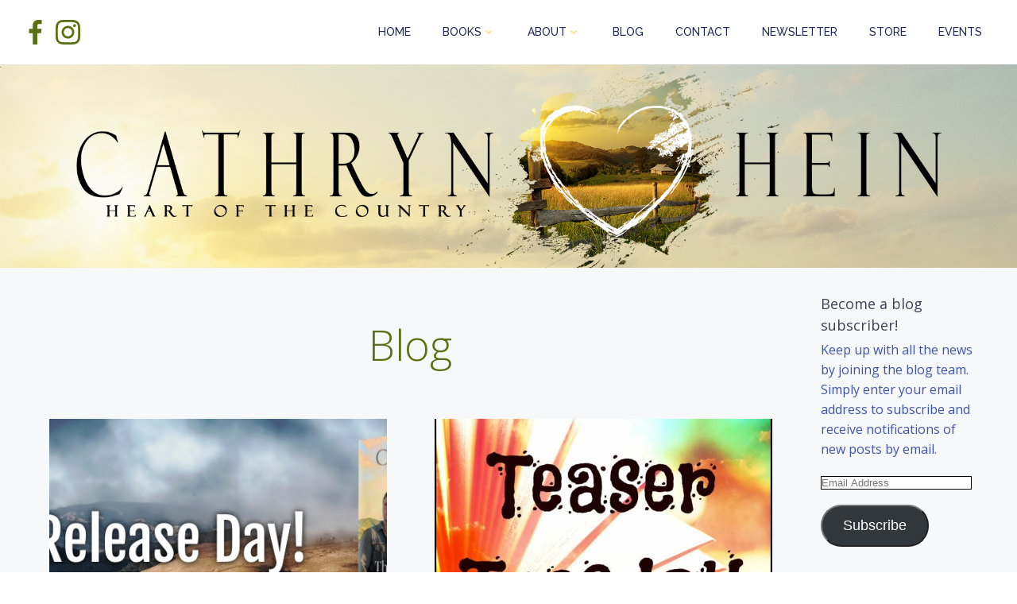

--- FILE ---
content_type: text/html; charset=UTF-8
request_url: https://www.cathrynhein.com/tag/rural-romance/
body_size: 28394
content:
<!DOCTYPE html>
<html lang="en-AU">
<head>
    <meta charset="UTF-8">
    <meta name="viewport" content="width=device-width, initial-scale=1">
    <link rel="profile" href="https://gmpg.org/xfn/11">
    <meta name='robots' content='index, follow, max-image-preview:large, max-snippet:-1, max-video-preview:-1' />
<!-- Jetpack Site Verification Tags -->

	<!-- This site is optimized with the Yoast SEO plugin v26.5 - https://yoast.com/wordpress/plugins/seo/ -->
	<title>rural romance Archives - CATHRYN HEIN</title>
	<link rel="canonical" href="https://www.cathrynhein.com/tag/rural-romance/" />
	<link rel="next" href="https://www.cathrynhein.com/tag/rural-romance/page/2/" />
	<meta property="og:locale" content="en_US" />
	<meta property="og:type" content="article" />
	<meta property="og:title" content="rural romance Archives - CATHRYN HEIN" />
	<meta property="og:url" content="https://www.cathrynhein.com/tag/rural-romance/" />
	<meta property="og:site_name" content="CATHRYN HEIN" />
	<meta property="og:image" content="https://www.cathrynhein.com/wp-content/uploads/2014/12/Image-for-website-SEO-600.jpg" />
	<meta property="og:image:width" content="600" />
	<meta property="og:image:height" content="222" />
	<meta property="og:image:type" content="image/jpeg" />
	<script type="application/ld+json" class="yoast-schema-graph">{"@context":"https://schema.org","@graph":[{"@type":"CollectionPage","@id":"https://www.cathrynhein.com/tag/rural-romance/","url":"https://www.cathrynhein.com/tag/rural-romance/","name":"rural romance Archives - CATHRYN HEIN","isPartOf":{"@id":"https://www.cathrynhein.com/#website"},"primaryImageOfPage":{"@id":"https://www.cathrynhein.com/tag/rural-romance/#primaryimage"},"image":{"@id":"https://www.cathrynhein.com/tag/rural-romance/#primaryimage"},"thumbnailUrl":"https://www.cathrynhein.com/wp-content/uploads/2024/02/Graziers-Son-release-day-blog-banner-3.0.jpg","breadcrumb":{"@id":"https://www.cathrynhein.com/tag/rural-romance/#breadcrumb"},"inLanguage":"en-AU"},{"@type":"ImageObject","inLanguage":"en-AU","@id":"https://www.cathrynhein.com/tag/rural-romance/#primaryimage","url":"https://www.cathrynhein.com/wp-content/uploads/2024/02/Graziers-Son-release-day-blog-banner-3.0.jpg","contentUrl":"https://www.cathrynhein.com/wp-content/uploads/2024/02/Graziers-Son-release-day-blog-banner-3.0.jpg","width":820,"height":312},{"@type":"BreadcrumbList","@id":"https://www.cathrynhein.com/tag/rural-romance/#breadcrumb","itemListElement":[{"@type":"ListItem","position":1,"name":"Home","item":"https://www.cathrynhein.com/"},{"@type":"ListItem","position":2,"name":"rural romance"}]},{"@type":"WebSite","@id":"https://www.cathrynhein.com/#website","url":"https://www.cathrynhein.com/","name":"CATHRYN HEIN","description":"Romance Author","potentialAction":[{"@type":"SearchAction","target":{"@type":"EntryPoint","urlTemplate":"https://www.cathrynhein.com/?s={search_term_string}"},"query-input":{"@type":"PropertyValueSpecification","valueRequired":true,"valueName":"search_term_string"}}],"inLanguage":"en-AU"}]}</script>
	<!-- / Yoast SEO plugin. -->


<meta http-equiv="x-dns-prefetch-control" content="on">
<link href="https://app.ecwid.com" rel="preconnect" crossorigin />
<link href="https://ecomm.events" rel="preconnect" crossorigin />
<link href="https://d1q3axnfhmyveb.cloudfront.net" rel="preconnect" crossorigin />
<link href="https://dqzrr9k4bjpzk.cloudfront.net" rel="preconnect" crossorigin />
<link href="https://d1oxsl77a1kjht.cloudfront.net" rel="preconnect" crossorigin>
<link rel="prefetch" href="https://app.ecwid.com/script.js?32590178&data_platform=wporg&lang=en" as="script"/>
<link rel="prerender" href="https://www.cathrynhein.com/store/"/>
<link rel='dns-prefetch' href='//stats.wp.com' />
<link rel='dns-prefetch' href='//fonts.googleapis.com' />
<link rel='dns-prefetch' href='//v0.wordpress.com' />
<link rel="alternate" type="application/rss+xml" title="CATHRYN HEIN &raquo; Feed" href="https://www.cathrynhein.com/feed/" />
<link rel="alternate" type="application/rss+xml" title="CATHRYN HEIN &raquo; Comments Feed" href="https://www.cathrynhein.com/comments/feed/" />
<link rel="alternate" type="application/rss+xml" title="CATHRYN HEIN &raquo; rural romance Tag Feed" href="https://www.cathrynhein.com/tag/rural-romance/feed/" />
<style id='wp-img-auto-sizes-contain-inline-css' type='text/css'>
img:is([sizes=auto i],[sizes^="auto," i]){contain-intrinsic-size:3000px 1500px}
/*# sourceURL=wp-img-auto-sizes-contain-inline-css */
</style>

<link rel='stylesheet' id='extend-builder-css-css' href='https://www.cathrynhein.com/wp-content/plugins/colibri-page-builder/extend-builder/assets/static/css/theme.css?ver=1.0.357' type='text/css' media='all' />
<style id='extend-builder-css-inline-css' type='text/css'>
/* page css */
/* part css : theme-shapes */
.colibri-shape-circles {
background-image:url('https://www.cathrynhein.com/wp-content/themes/colibri-wp/resources/images/header-shapes/circles.png')
}
.colibri-shape-10degree-stripes {
background-image:url('https://www.cathrynhein.com/wp-content/themes/colibri-wp/resources/images/header-shapes/10degree-stripes.png')
}
.colibri-shape-rounded-squares-blue {
background-image:url('https://www.cathrynhein.com/wp-content/themes/colibri-wp/resources/images/header-shapes/rounded-squares-blue.png')
}
.colibri-shape-many-rounded-squares-blue {
background-image:url('https://www.cathrynhein.com/wp-content/themes/colibri-wp/resources/images/header-shapes/many-rounded-squares-blue.png')
}
.colibri-shape-two-circles {
background-image:url('https://www.cathrynhein.com/wp-content/themes/colibri-wp/resources/images/header-shapes/two-circles.png')
}
.colibri-shape-circles-2 {
background-image:url('https://www.cathrynhein.com/wp-content/themes/colibri-wp/resources/images/header-shapes/circles-2.png')
}
.colibri-shape-circles-3 {
background-image:url('https://www.cathrynhein.com/wp-content/themes/colibri-wp/resources/images/header-shapes/circles-3.png')
}
.colibri-shape-circles-gradient {
background-image:url('https://www.cathrynhein.com/wp-content/themes/colibri-wp/resources/images/header-shapes/circles-gradient.png')
}
.colibri-shape-circles-white-gradient {
background-image:url('https://www.cathrynhein.com/wp-content/themes/colibri-wp/resources/images/header-shapes/circles-white-gradient.png')
}
.colibri-shape-waves {
background-image:url('https://www.cathrynhein.com/wp-content/themes/colibri-wp/resources/images/header-shapes/waves.png')
}
.colibri-shape-waves-inverted {
background-image:url('https://www.cathrynhein.com/wp-content/themes/colibri-wp/resources/images/header-shapes/waves-inverted.png')
}
.colibri-shape-dots {
background-image:url('https://www.cathrynhein.com/wp-content/themes/colibri-wp/resources/images/header-shapes/dots.png')
}
.colibri-shape-left-tilted-lines {
background-image:url('https://www.cathrynhein.com/wp-content/themes/colibri-wp/resources/images/header-shapes/left-tilted-lines.png')
}
.colibri-shape-right-tilted-lines {
background-image:url('https://www.cathrynhein.com/wp-content/themes/colibri-wp/resources/images/header-shapes/right-tilted-lines.png')
}
.colibri-shape-right-tilted-strips {
background-image:url('https://www.cathrynhein.com/wp-content/themes/colibri-wp/resources/images/header-shapes/right-tilted-strips.png')
}
/* part css : theme */

.h-y-container > *:not(:last-child), .h-x-container-inner > * {
  margin-bottom: 20px;
}
.h-x-container-inner, .h-column__content > .h-x-container > *:last-child {
  margin-bottom: -20px;
}
.h-x-container-inner > * {
  padding-left: 10px;
  padding-right: 10px;
}
.h-x-container-inner {
  margin-left: -10px;
  margin-right: -10px;
}
[class*=style-], [class*=local-style-], .h-global-transition, .h-global-transition-all, .h-global-transition-all * {
  transition-duration: 0.5s;
}
.wp-block-button .wp-block-button__link:not(.has-background),.wp-block-file .wp-block-file__button {
  background-color: #303e7a;
  background-image: none;
}
.wp-block-button .wp-block-button__link:not(.has-background):hover,.wp-block-button .wp-block-button__link:not(.has-background):focus,.wp-block-button .wp-block-button__link:not(.has-background):active,.wp-block-file .wp-block-file__button:hover,.wp-block-file .wp-block-file__button:focus,.wp-block-file .wp-block-file__button:active {
  background-color: rgb(7, 29, 122);
  background-image: none;
}
.wp-block-button.is-style-outline .wp-block-button__link:not(.has-background) {
  color: #303e7a;
  background-color: transparent;
  background-image: none;
  border-top-width: 2px;
  border-top-color: #303e7a;
  border-top-style: solid;
  border-right-width: 2px;
  border-right-color: #303e7a;
  border-right-style: solid;
  border-bottom-width: 2px;
  border-bottom-color: #303e7a;
  border-bottom-style: solid;
  border-left-width: 2px;
  border-left-color: #303e7a;
  border-left-style: solid;
}
.wp-block-button.is-style-outline .wp-block-button__link:not(.has-background):hover,.wp-block-button.is-style-outline .wp-block-button__link:not(.has-background):focus,.wp-block-button.is-style-outline .wp-block-button__link:not(.has-background):active {
  color: #fff;
  background-color: #303e7a;
  background-image: none;
}
.has-background-color,*[class^="wp-block-"].is-style-solid-color {
  background-color: #303e7a;
  background-image: none;
}
.has-colibri-color-1-background-color {
  background-color: #303e7a;
  background-image: none;
}
.wp-block-button .wp-block-button__link.has-colibri-color-1-background-color {
  background-color: #303e7a;
  background-image: none;
}
.wp-block-button .wp-block-button__link.has-colibri-color-1-background-color:hover,.wp-block-button .wp-block-button__link.has-colibri-color-1-background-color:focus,.wp-block-button .wp-block-button__link.has-colibri-color-1-background-color:active {
  background-color: rgb(7, 29, 122);
  background-image: none;
}
.wp-block-button.is-style-outline .wp-block-button__link.has-colibri-color-1-background-color {
  color: #303e7a;
  background-color: transparent;
  background-image: none;
  border-top-width: 2px;
  border-top-color: #303e7a;
  border-top-style: solid;
  border-right-width: 2px;
  border-right-color: #303e7a;
  border-right-style: solid;
  border-bottom-width: 2px;
  border-bottom-color: #303e7a;
  border-bottom-style: solid;
  border-left-width: 2px;
  border-left-color: #303e7a;
  border-left-style: solid;
}
.wp-block-button.is-style-outline .wp-block-button__link.has-colibri-color-1-background-color:hover,.wp-block-button.is-style-outline .wp-block-button__link.has-colibri-color-1-background-color:focus,.wp-block-button.is-style-outline .wp-block-button__link.has-colibri-color-1-background-color:active {
  color: #fff;
  background-color: #303e7a;
  background-image: none;
}
*[class^="wp-block-"].has-colibri-color-1-background-color,*[class^="wp-block-"] .has-colibri-color-1-background-color,*[class^="wp-block-"].is-style-solid-color.has-colibri-color-1-color,*[class^="wp-block-"].is-style-solid-color blockquote.has-colibri-color-1-color,*[class^="wp-block-"].is-style-solid-color blockquote.has-colibri-color-1-color p {
  background-color: #303e7a;
  background-image: none;
}
.has-colibri-color-1-color {
  color: #303e7a;
}
.has-colibri-color-2-background-color {
  background-color: #f7e597;
  background-image: none;
}
.wp-block-button .wp-block-button__link.has-colibri-color-2-background-color {
  background-color: #f7e597;
  background-image: none;
}
.wp-block-button .wp-block-button__link.has-colibri-color-2-background-color:hover,.wp-block-button .wp-block-button__link.has-colibri-color-2-background-color:focus,.wp-block-button .wp-block-button__link.has-colibri-color-2-background-color:active {
  background-color: rgb(162, 150, 99);
  background-image: none;
}
.wp-block-button.is-style-outline .wp-block-button__link.has-colibri-color-2-background-color {
  color: #f7e597;
  background-color: transparent;
  background-image: none;
  border-top-width: 2px;
  border-top-color: #f7e597;
  border-top-style: solid;
  border-right-width: 2px;
  border-right-color: #f7e597;
  border-right-style: solid;
  border-bottom-width: 2px;
  border-bottom-color: #f7e597;
  border-bottom-style: solid;
  border-left-width: 2px;
  border-left-color: #f7e597;
  border-left-style: solid;
}
.wp-block-button.is-style-outline .wp-block-button__link.has-colibri-color-2-background-color:hover,.wp-block-button.is-style-outline .wp-block-button__link.has-colibri-color-2-background-color:focus,.wp-block-button.is-style-outline .wp-block-button__link.has-colibri-color-2-background-color:active {
  color: #fff;
  background-color: #f7e597;
  background-image: none;
}
*[class^="wp-block-"].has-colibri-color-2-background-color,*[class^="wp-block-"] .has-colibri-color-2-background-color,*[class^="wp-block-"].is-style-solid-color.has-colibri-color-2-color,*[class^="wp-block-"].is-style-solid-color blockquote.has-colibri-color-2-color,*[class^="wp-block-"].is-style-solid-color blockquote.has-colibri-color-2-color p {
  background-color: #f7e597;
  background-image: none;
}
.has-colibri-color-2-color {
  color: #f7e597;
}
.has-colibri-color-3-background-color {
  background-color: #f66161;
  background-image: none;
}
.wp-block-button .wp-block-button__link.has-colibri-color-3-background-color {
  background-color: #f66161;
  background-image: none;
}
.wp-block-button .wp-block-button__link.has-colibri-color-3-background-color:hover,.wp-block-button .wp-block-button__link.has-colibri-color-3-background-color:focus,.wp-block-button .wp-block-button__link.has-colibri-color-3-background-color:active {
  background-color: rgb(161, 63, 63);
  background-image: none;
}
.wp-block-button.is-style-outline .wp-block-button__link.has-colibri-color-3-background-color {
  color: #f66161;
  background-color: transparent;
  background-image: none;
  border-top-width: 2px;
  border-top-color: #f66161;
  border-top-style: solid;
  border-right-width: 2px;
  border-right-color: #f66161;
  border-right-style: solid;
  border-bottom-width: 2px;
  border-bottom-color: #f66161;
  border-bottom-style: solid;
  border-left-width: 2px;
  border-left-color: #f66161;
  border-left-style: solid;
}
.wp-block-button.is-style-outline .wp-block-button__link.has-colibri-color-3-background-color:hover,.wp-block-button.is-style-outline .wp-block-button__link.has-colibri-color-3-background-color:focus,.wp-block-button.is-style-outline .wp-block-button__link.has-colibri-color-3-background-color:active {
  color: #fff;
  background-color: #f66161;
  background-image: none;
}
*[class^="wp-block-"].has-colibri-color-3-background-color,*[class^="wp-block-"] .has-colibri-color-3-background-color,*[class^="wp-block-"].is-style-solid-color.has-colibri-color-3-color,*[class^="wp-block-"].is-style-solid-color blockquote.has-colibri-color-3-color,*[class^="wp-block-"].is-style-solid-color blockquote.has-colibri-color-3-color p {
  background-color: #f66161;
  background-image: none;
}
.has-colibri-color-3-color {
  color: #f66161;
}
.has-colibri-color-4-background-color {
  background-color: #9ec9e2;
  background-image: none;
}
.wp-block-button .wp-block-button__link.has-colibri-color-4-background-color {
  background-color: #9ec9e2;
  background-image: none;
}
.wp-block-button .wp-block-button__link.has-colibri-color-4-background-color:hover,.wp-block-button .wp-block-button__link.has-colibri-color-4-background-color:focus,.wp-block-button .wp-block-button__link.has-colibri-color-4-background-color:active {
  background-color: rgb(7, 146, 226);
  background-image: none;
}
.wp-block-button.is-style-outline .wp-block-button__link.has-colibri-color-4-background-color {
  color: #9ec9e2;
  background-color: transparent;
  background-image: none;
  border-top-width: 2px;
  border-top-color: #9ec9e2;
  border-top-style: solid;
  border-right-width: 2px;
  border-right-color: #9ec9e2;
  border-right-style: solid;
  border-bottom-width: 2px;
  border-bottom-color: #9ec9e2;
  border-bottom-style: solid;
  border-left-width: 2px;
  border-left-color: #9ec9e2;
  border-left-style: solid;
}
.wp-block-button.is-style-outline .wp-block-button__link.has-colibri-color-4-background-color:hover,.wp-block-button.is-style-outline .wp-block-button__link.has-colibri-color-4-background-color:focus,.wp-block-button.is-style-outline .wp-block-button__link.has-colibri-color-4-background-color:active {
  color: #fff;
  background-color: #9ec9e2;
  background-image: none;
}
*[class^="wp-block-"].has-colibri-color-4-background-color,*[class^="wp-block-"] .has-colibri-color-4-background-color,*[class^="wp-block-"].is-style-solid-color.has-colibri-color-4-color,*[class^="wp-block-"].is-style-solid-color blockquote.has-colibri-color-4-color,*[class^="wp-block-"].is-style-solid-color blockquote.has-colibri-color-4-color p {
  background-color: #9ec9e2;
  background-image: none;
}
.has-colibri-color-4-color {
  color: #9ec9e2;
}
.has-colibri-color-5-background-color {
  background-color: #f6f8fa;
  background-image: none;
}
.wp-block-button .wp-block-button__link.has-colibri-color-5-background-color {
  background-color: #f6f8fa;
  background-image: none;
}
.wp-block-button .wp-block-button__link.has-colibri-color-5-background-color:hover,.wp-block-button .wp-block-button__link.has-colibri-color-5-background-color:focus,.wp-block-button .wp-block-button__link.has-colibri-color-5-background-color:active {
  background-color: rgb(162, 164, 165);
  background-image: none;
}
.wp-block-button.is-style-outline .wp-block-button__link.has-colibri-color-5-background-color {
  color: #f6f8fa;
  background-color: transparent;
  background-image: none;
  border-top-width: 2px;
  border-top-color: #f6f8fa;
  border-top-style: solid;
  border-right-width: 2px;
  border-right-color: #f6f8fa;
  border-right-style: solid;
  border-bottom-width: 2px;
  border-bottom-color: #f6f8fa;
  border-bottom-style: solid;
  border-left-width: 2px;
  border-left-color: #f6f8fa;
  border-left-style: solid;
}
.wp-block-button.is-style-outline .wp-block-button__link.has-colibri-color-5-background-color:hover,.wp-block-button.is-style-outline .wp-block-button__link.has-colibri-color-5-background-color:focus,.wp-block-button.is-style-outline .wp-block-button__link.has-colibri-color-5-background-color:active {
  color: #fff;
  background-color: #f6f8fa;
  background-image: none;
}
*[class^="wp-block-"].has-colibri-color-5-background-color,*[class^="wp-block-"] .has-colibri-color-5-background-color,*[class^="wp-block-"].is-style-solid-color.has-colibri-color-5-color,*[class^="wp-block-"].is-style-solid-color blockquote.has-colibri-color-5-color,*[class^="wp-block-"].is-style-solid-color blockquote.has-colibri-color-5-color p {
  background-color: #f6f8fa;
  background-image: none;
}
.has-colibri-color-5-color {
  color: #f6f8fa;
}
.has-colibri-color-6-background-color {
  background-color: #202a54;
  background-image: none;
}
.wp-block-button .wp-block-button__link.has-colibri-color-6-background-color {
  background-color: #202a54;
  background-image: none;
}
.wp-block-button .wp-block-button__link.has-colibri-color-6-background-color:hover,.wp-block-button .wp-block-button__link.has-colibri-color-6-background-color:focus,.wp-block-button .wp-block-button__link.has-colibri-color-6-background-color:active {
  background-color: rgb(32, 42, 84);
  background-image: none;
}
.wp-block-button.is-style-outline .wp-block-button__link.has-colibri-color-6-background-color {
  color: #202a54;
  background-color: transparent;
  background-image: none;
  border-top-width: 2px;
  border-top-color: #202a54;
  border-top-style: solid;
  border-right-width: 2px;
  border-right-color: #202a54;
  border-right-style: solid;
  border-bottom-width: 2px;
  border-bottom-color: #202a54;
  border-bottom-style: solid;
  border-left-width: 2px;
  border-left-color: #202a54;
  border-left-style: solid;
}
.wp-block-button.is-style-outline .wp-block-button__link.has-colibri-color-6-background-color:hover,.wp-block-button.is-style-outline .wp-block-button__link.has-colibri-color-6-background-color:focus,.wp-block-button.is-style-outline .wp-block-button__link.has-colibri-color-6-background-color:active {
  color: #fff;
  background-color: #202a54;
  background-image: none;
}
*[class^="wp-block-"].has-colibri-color-6-background-color,*[class^="wp-block-"] .has-colibri-color-6-background-color,*[class^="wp-block-"].is-style-solid-color.has-colibri-color-6-color,*[class^="wp-block-"].is-style-solid-color blockquote.has-colibri-color-6-color,*[class^="wp-block-"].is-style-solid-color blockquote.has-colibri-color-6-color p {
  background-color: #202a54;
  background-image: none;
}
.has-colibri-color-6-color {
  color: #202a54;
}
#colibri .woocommerce-store-notice,#colibri.woocommerce .content .h-section input[type=submit],#colibri.woocommerce-page  .content .h-section  input[type=button],#colibri.woocommerce .content .h-section  input[type=button],#colibri.woocommerce-page  .content .h-section .button,#colibri.woocommerce .content .h-section .button,#colibri.woocommerce-page  .content .h-section  a.button,#colibri.woocommerce .content .h-section  a.button,#colibri.woocommerce-page  .content .h-section button.button,#colibri.woocommerce .content .h-section button.button,#colibri.woocommerce-page  .content .h-section input.button,#colibri.woocommerce .content .h-section input.button,#colibri.woocommerce-page  .content .h-section input#submit,#colibri.woocommerce .content .h-section input#submit,#colibri.woocommerce-page  .content .h-section a.added_to_cart,#colibri.woocommerce .content .h-section a.added_to_cart,#colibri.woocommerce-page  .content .h-section .ui-slider-range,#colibri.woocommerce .content .h-section .ui-slider-range,#colibri.woocommerce-page  .content .h-section .ui-slider-handle,#colibri.woocommerce .content .h-section .ui-slider-handle,#colibri.woocommerce-page  .content .h-section .wc-block-cart__submit-button,#colibri.woocommerce .content .h-section .wc-block-cart__submit-button,#colibri.woocommerce-page  .content .h-section .wc-block-components-checkout-place-order-button,#colibri.woocommerce .content .h-section .wc-block-components-checkout-place-order-button {
  background-color: #303e7a;
  background-image: none;
  border-top-width: 0px;
  border-top-color: #303e7a;
  border-top-style: solid;
  border-right-width: 0px;
  border-right-color: #303e7a;
  border-right-style: solid;
  border-bottom-width: 0px;
  border-bottom-color: #303e7a;
  border-bottom-style: solid;
  border-left-width: 0px;
  border-left-color: #303e7a;
  border-left-style: solid;
}
#colibri .woocommerce-store-notice:hover,#colibri .woocommerce-store-notice:focus,#colibri .woocommerce-store-notice:active,#colibri.woocommerce .content .h-section input[type=submit]:hover,#colibri.woocommerce .content .h-section input[type=submit]:focus,#colibri.woocommerce .content .h-section input[type=submit]:active,#colibri.woocommerce-page  .content .h-section  input[type=button]:hover,#colibri.woocommerce-page  .content .h-section  input[type=button]:focus,#colibri.woocommerce-page  .content .h-section  input[type=button]:active,#colibri.woocommerce .content .h-section  input[type=button]:hover,#colibri.woocommerce .content .h-section  input[type=button]:focus,#colibri.woocommerce .content .h-section  input[type=button]:active,#colibri.woocommerce-page  .content .h-section .button:hover,#colibri.woocommerce-page  .content .h-section .button:focus,#colibri.woocommerce-page  .content .h-section .button:active,#colibri.woocommerce .content .h-section .button:hover,#colibri.woocommerce .content .h-section .button:focus,#colibri.woocommerce .content .h-section .button:active,#colibri.woocommerce-page  .content .h-section  a.button:hover,#colibri.woocommerce-page  .content .h-section  a.button:focus,#colibri.woocommerce-page  .content .h-section  a.button:active,#colibri.woocommerce .content .h-section  a.button:hover,#colibri.woocommerce .content .h-section  a.button:focus,#colibri.woocommerce .content .h-section  a.button:active,#colibri.woocommerce-page  .content .h-section button.button:hover,#colibri.woocommerce-page  .content .h-section button.button:focus,#colibri.woocommerce-page  .content .h-section button.button:active,#colibri.woocommerce .content .h-section button.button:hover,#colibri.woocommerce .content .h-section button.button:focus,#colibri.woocommerce .content .h-section button.button:active,#colibri.woocommerce-page  .content .h-section input.button:hover,#colibri.woocommerce-page  .content .h-section input.button:focus,#colibri.woocommerce-page  .content .h-section input.button:active,#colibri.woocommerce .content .h-section input.button:hover,#colibri.woocommerce .content .h-section input.button:focus,#colibri.woocommerce .content .h-section input.button:active,#colibri.woocommerce-page  .content .h-section input#submit:hover,#colibri.woocommerce-page  .content .h-section input#submit:focus,#colibri.woocommerce-page  .content .h-section input#submit:active,#colibri.woocommerce .content .h-section input#submit:hover,#colibri.woocommerce .content .h-section input#submit:focus,#colibri.woocommerce .content .h-section input#submit:active,#colibri.woocommerce-page  .content .h-section a.added_to_cart:hover,#colibri.woocommerce-page  .content .h-section a.added_to_cart:focus,#colibri.woocommerce-page  .content .h-section a.added_to_cart:active,#colibri.woocommerce .content .h-section a.added_to_cart:hover,#colibri.woocommerce .content .h-section a.added_to_cart:focus,#colibri.woocommerce .content .h-section a.added_to_cart:active,#colibri.woocommerce-page  .content .h-section .ui-slider-range:hover,#colibri.woocommerce-page  .content .h-section .ui-slider-range:focus,#colibri.woocommerce-page  .content .h-section .ui-slider-range:active,#colibri.woocommerce .content .h-section .ui-slider-range:hover,#colibri.woocommerce .content .h-section .ui-slider-range:focus,#colibri.woocommerce .content .h-section .ui-slider-range:active,#colibri.woocommerce-page  .content .h-section .ui-slider-handle:hover,#colibri.woocommerce-page  .content .h-section .ui-slider-handle:focus,#colibri.woocommerce-page  .content .h-section .ui-slider-handle:active,#colibri.woocommerce .content .h-section .ui-slider-handle:hover,#colibri.woocommerce .content .h-section .ui-slider-handle:focus,#colibri.woocommerce .content .h-section .ui-slider-handle:active,#colibri.woocommerce-page  .content .h-section .wc-block-cart__submit-button:hover,#colibri.woocommerce-page  .content .h-section .wc-block-cart__submit-button:focus,#colibri.woocommerce-page  .content .h-section .wc-block-cart__submit-button:active,#colibri.woocommerce .content .h-section .wc-block-cart__submit-button:hover,#colibri.woocommerce .content .h-section .wc-block-cart__submit-button:focus,#colibri.woocommerce .content .h-section .wc-block-cart__submit-button:active,#colibri.woocommerce-page  .content .h-section .wc-block-components-checkout-place-order-button:hover,#colibri.woocommerce-page  .content .h-section .wc-block-components-checkout-place-order-button:focus,#colibri.woocommerce-page  .content .h-section .wc-block-components-checkout-place-order-button:active,#colibri.woocommerce .content .h-section .wc-block-components-checkout-place-order-button:hover,#colibri.woocommerce .content .h-section .wc-block-components-checkout-place-order-button:focus,#colibri.woocommerce .content .h-section .wc-block-components-checkout-place-order-button:active {
  background-color: rgb(7, 29, 122);
  background-image: none;
  border-top-width: 0px;
  border-top-color: rgb(7, 29, 122);
  border-top-style: solid;
  border-right-width: 0px;
  border-right-color: rgb(7, 29, 122);
  border-right-style: solid;
  border-bottom-width: 0px;
  border-bottom-color: rgb(7, 29, 122);
  border-bottom-style: solid;
  border-left-width: 0px;
  border-left-color: rgb(7, 29, 122);
  border-left-style: solid;
}
#colibri.woocommerce-page  .content .h-section .star-rating::before,#colibri.woocommerce .content .h-section .star-rating::before,#colibri.woocommerce-page  .content .h-section .star-rating span::before,#colibri.woocommerce .content .h-section .star-rating span::before {
  color: #303e7a;
}
#colibri.woocommerce-page  .content .h-section .price,#colibri.woocommerce .content .h-section .price {
  color: #303e7a;
}
#colibri.woocommerce-page  .content .h-section .price del,#colibri.woocommerce .content .h-section .price del {
  color: rgb(89, 95, 122);
}
#colibri.woocommerce-page  .content .h-section .onsale,#colibri.woocommerce .content .h-section .onsale {
  background-color: #303e7a;
  background-image: none;
}
#colibri.woocommerce-page  .content .h-section .onsale:hover,#colibri.woocommerce-page  .content .h-section .onsale:focus,#colibri.woocommerce-page  .content .h-section .onsale:active,#colibri.woocommerce .content .h-section .onsale:hover,#colibri.woocommerce .content .h-section .onsale:focus,#colibri.woocommerce .content .h-section .onsale:active {
  background-color: rgb(7, 29, 122);
  background-image: none;
}
#colibri.woocommerce ul.products li.product h2:hover {
  color: #303e7a;
}
#colibri.woocommerce-page  .content .h-section .woocommerce-pagination .page-numbers.current,#colibri.woocommerce .content .h-section .woocommerce-pagination .page-numbers.current,#colibri.woocommerce-page  .content .h-section .woocommerce-pagination a.page-numbers:hover,#colibri.woocommerce .content .h-section .woocommerce-pagination a.page-numbers:hover {
  background-color: #303e7a;
  background-image: none;
}
#colibri.woocommerce-page  .content .h-section .comment-form-rating .stars a,#colibri.woocommerce .content .h-section .comment-form-rating .stars a {
  color: #303e7a;
}
.h-section-global-spacing {
  padding-top: 90px;
  padding-bottom: 90px;
}
#colibri .colibri-language-switcher {
  background-color: white;
  background-image: none;
  top: 80px;
  border-top-width: 0px;
  border-top-style: none;
  border-top-left-radius: 4px;
  border-top-right-radius: 0px;
  border-right-width: 0px;
  border-right-style: none;
  border-bottom-width: 0px;
  border-bottom-style: none;
  border-bottom-left-radius: 4px;
  border-bottom-right-radius: 0px;
  border-left-width: 0px;
  border-left-style: none;
}
#colibri .colibri-language-switcher .lang-item {
  padding-top: 14px;
  padding-right: 18px;
  padding-bottom: 14px;
  padding-left: 18px;
}
body {
  font-family: Open Sans;
  font-weight: 400;
  font-size: 16px;
  line-height: 1.6;
  color: rgb(64, 85, 169);
}
body a {
  font-family: Open Sans;
  font-weight: 400;
  text-decoration: none;
  font-size: 1em;
  line-height: 1.5;
  color: #03a9f4;
}
body p {
  margin-bottom: 16px;
  font-family: Open Sans;
  font-weight: 400;
  font-size: 16px;
  line-height: 1.6;
  color: rgb(64, 85, 169);
}
body .h-lead p {
  margin-bottom: 16px;
  font-family: Open Sans;
  font-weight: 300;
  font-size: 1.25em;
  line-height: 1.5;
  color: rgb(60, 65, 84);
}
body blockquote p {
  margin-bottom: 16px;
  font-family: Open Sans;
  font-weight: 400;
  font-size: 16px;
  line-height: 1.6;
  color: rgb(64, 85, 169);
}
body h1 {
  margin-bottom: 16px;
  font-family: Open Sans;
  font-weight: 300;
  font-size: 3.375em;
  line-height: 1.26;
  color: rgb(32, 42, 84);
}
body h2 {
  margin-bottom: 16px;
  font-family: Open Sans;
  font-weight: 300;
  font-size: 2.625em;
  line-height: 1.143;
  color: rgb(32, 42, 84);
}
body h3 {
  margin-bottom: 16px;
  font-family: Open Sans;
  font-weight: 300;
  font-size: 2.25em;
  line-height: 1.25;
  color: rgb(32, 42, 84);
}
body h4 {
  margin-bottom: 16px;
  font-family: Open Sans;
  font-weight: 600;
  font-size: 1.25em;
  line-height: 1.6;
  color: rgb(32, 42, 84);
}
body h5 {
  margin-bottom: 16px;
  font-family: Open Sans;
  font-weight: 600;
  font-size: 1.125em;
  line-height: 1.55;
  color: rgb(32, 42, 84);
}
body h6 {
  margin-bottom: 16px;
  font-family: Open Sans;
  font-weight: 600;
  font-size: 1em;
  line-height: 1.6;
  color: rgb(32, 42, 84);
}
 .content.colibri-main-content-single .main-section,.content.colibri-main-content-archive .main-section {
  background-color: #f6f8fa;
  background-image: none;
  padding-top: 0px;
  padding-bottom: 90px;
}
 .content.colibri-main-content-single .main-section .main-row,.content.colibri-main-content-archive .main-section .main-row {
  box-shadow: none;
}
 .content.colibri-main-content-single .main-section .main-section-inner,.content.colibri-main-content-archive .main-section .main-section-inner {
  margin-top: -58px;
}
 .content.colibri-main-content-single .main-section .colibri-sidebar.blog-sidebar-right,.content.colibri-main-content-archive .main-section .colibri-sidebar.blog-sidebar-right {
  width: 20% ;
  flex: 0 0 auto;
  -ms-flex: 0 0 auto;
  max-width: 20%;
}


@media (min-width: 768px) and (max-width: 1023px){
.h-section-global-spacing {
  padding-top: 60px;
  padding-bottom: 60px;
}
 .content.colibri-main-content-single .main-section .colibri-sidebar.blog-sidebar-right,.content.colibri-main-content-archive .main-section .colibri-sidebar.blog-sidebar-right {
  width: 33.33% ;
  flex: 0 0 auto;
  -ms-flex: 0 0 auto;
  max-width: 33.33%;
}

}

@media (max-width: 767px){
.h-section-global-spacing {
  padding-top: 30px;
  padding-bottom: 30px;
}
 .content.colibri-main-content-single .main-section .colibri-sidebar.blog-sidebar-right,.content.colibri-main-content-archive .main-section .colibri-sidebar.blog-sidebar-right {
  width: 100% ;
  flex: 0 0 auto;
  -ms-flex: 0 0 auto;
  max-width: 100%;
}

}
/* part css : page */
#colibri .style-2 {
  animation-duration: 0.5s;
  background-color: #ffffff;
  background-image: none;
  padding-top: 20px;
  padding-right: 15px;
  padding-bottom: 20px;
  padding-left: 15px;
}
#colibri .h-navigation_sticky .style-2,#colibri .h-navigation_sticky.style-2 {
  background-color: #ffffff;
  background-image: none;
  padding-top: 10px;
  padding-bottom: 10px;
  box-shadow: 0px 0px 4px 0px rgba(0,0,0,0.5) ;
}
#colibri .style-6 {
  text-align: center;
  height: auto;
  min-height: unset;
}
#colibri .style-8 {
  text-align: center;
  height: auto;
  min-height: unset;
}
#colibri .style-9 >  div > .colibri-menu-container > ul.colibri-menu {
  justify-content: flex-end;
}
#colibri .style-9 >  div > .colibri-menu-container > ul.colibri-menu > li {
  margin-top: 0px;
  margin-right: 20px;
  margin-bottom: 0px;
  margin-left: 20px;
  padding-top: 10px;
  padding-right: 0px;
  padding-bottom: 10px;
  padding-left: 0px;
}
#colibri .style-9 >  div > .colibri-menu-container > ul.colibri-menu > li.current_page_item,#colibri .style-9  >  div > .colibri-menu-container > ul.colibri-menu > li.current_page_item:hover {
  margin-top: 0px;
  margin-right: 20px;
  margin-bottom: 0px;
  margin-left: 20px;
  padding-top: 10px;
  padding-right: 0px;
  padding-bottom: 10px;
  padding-left: 0px;
}
#colibri .style-9 >  div > .colibri-menu-container > ul.colibri-menu > li > a {
  font-family: Raleway;
  font-weight: 500;
  text-transform: uppercase;
  font-size: 14px;
  line-height: 1.5em;
  letter-spacing: 0px;
  color: #202a54;
}
#colibri .style-9  >  div > .colibri-menu-container > ul.colibri-menu > li.hover  > a {
  color: #f7e597;
}
#colibri .style-9  >  div > .colibri-menu-container > ul.colibri-menu > li:hover > a,#colibri .style-9  >  div > .colibri-menu-container > ul.colibri-menu > li.hover  > a {
  color: #f7e597;
}
#colibri .style-9  >  div > .colibri-menu-container > ul.colibri-menu > li.current_page_item > a,#colibri .style-9  >  div > .colibri-menu-container > ul.colibri-menu > li.current_page_item > a:hover {
  font-family: Raleway;
  font-weight: 500;
  text-transform: uppercase;
  font-size: 14px;
  line-height: 1.5em;
  letter-spacing: 0px;
  color: #f7e597;
}
#colibri .style-9 >  div > .colibri-menu-container > ul.colibri-menu li > ul {
  background-color: #ffffff;
  background-image: none;
  margin-right: 5px;
  margin-left: 5px;
  box-shadow: 0px 0px 5px 2px rgba(0, 0, 0, 0.04) ;
  border-top-width: 0px;
  border-top-style: none;
  border-top-left-radius: 5px;
  border-top-right-radius: 5px;
  border-right-width: 0px;
  border-right-style: none;
  border-bottom-width: 0px;
  border-bottom-style: none;
  border-bottom-left-radius: 5px;
  border-bottom-right-radius: 5px;
  border-left-width: 0px;
  border-left-style: none;
}
#colibri .style-9 >  div > .colibri-menu-container > ul.colibri-menu li > ul  li {
  padding-top: 15px;
  padding-right: 20px;
  padding-bottom: 15px;
  padding-left: 20px;
  border-top-width: 0px;
  border-top-style: none;
  border-right-width: 0px;
  border-right-style: none;
  border-bottom-width: 1px;
  border-bottom-color: rgba(221, 221, 221, 0.5);
  border-left-width: 0px;
  border-left-style: none;
  background-color: #f6f8fa;
  background-image: none;
}
#colibri .style-9 >  div > .colibri-menu-container > ul.colibri-menu li > ul li.current_page_item,#colibri .style-9  >  div > .colibri-menu-container > ul.colibri-menu li > ul > li.current_page_item:hover {
  padding-top: 15px;
  padding-right: 20px;
  padding-bottom: 15px;
  padding-left: 20px;
  border-top-width: 0px;
  border-top-style: none;
  border-right-width: 0px;
  border-right-style: none;
  border-bottom-width: 1px;
  border-bottom-color: rgba(221, 221, 221, 0.5);
  border-left-width: 0px;
  border-left-style: none;
  background-color: #f6f8fa;
  background-image: none;
}
#colibri .style-9 >  div > .colibri-menu-container > ul.colibri-menu li > ul > li > a {
  font-size: 14px;
  color: rgb(91, 112, 20);
}
#colibri .style-9  >  div > .colibri-menu-container > ul.colibri-menu li > ul > li.hover  > a {
  color: #f7e597;
}
#colibri .style-9  >  div > .colibri-menu-container > ul.colibri-menu li > ul > li:hover > a,#colibri .style-9  >  div > .colibri-menu-container > ul.colibri-menu li > ul > li.hover  > a {
  color: #f7e597;
}
#colibri .style-9 >  div > .colibri-menu-container > ul.colibri-menu li > ul > li.current_page_item > a,#colibri .style-9  >  div > .colibri-menu-container > ul.colibri-menu li > ul > li.current_page_item > a:hover {
  font-size: 14px;
  color: #f7e597;
}
#colibri .style-9 >  div > .colibri-menu-container > ul.colibri-menu.bordered-active-item > li::after,#colibri .style-9 
      ul.colibri-menu.bordered-active-item > li::before {
  background-color: rgb(91, 112, 20);
  background-image: none;
  height: 2px;
}
#colibri .style-9 >  div > .colibri-menu-container > ul.colibri-menu.solid-active-item > li::after,#colibri .style-9 
      ul.colibri-menu.solid-active-item > li::before {
  background-color: white;
  background-image: none;
  border-top-width: 0px;
  border-top-style: none;
  border-top-left-radius: 0%;
  border-top-right-radius: 0%;
  border-right-width: 0px;
  border-right-style: none;
  border-bottom-width: 0px;
  border-bottom-style: none;
  border-bottom-left-radius: 0%;
  border-bottom-right-radius: 0%;
  border-left-width: 0px;
  border-left-style: none;
}
#colibri .style-9 >  div > .colibri-menu-container > ul.colibri-menu > li > ul {
  margin-top: 0px;
}
#colibri .style-9 >  div > .colibri-menu-container > ul.colibri-menu > li > ul::before {
  height: 0px;
  width: 100% ;
}
#colibri .style-9 >  div > .colibri-menu-container > ul.colibri-menu  li > a > svg,#colibri .style-9 >  div > .colibri-menu-container > ul.colibri-menu  li > a >  .arrow-wrapper {
  padding-right: 5px;
  padding-left: 5px;
  color: #f7e597;
}
#colibri .style-9 >  div > .colibri-menu-container > ul.colibri-menu li.current_page_item > a > svg,#colibri .style-9 >  div > .colibri-menu-container > ul.colibri-menu > li.current_page_item:hover > a > svg,#colibri .style-9 >  div > .colibri-menu-container > ul.colibri-menu li.current_page_item > a > .arrow-wrapper,#colibri .style-9 >  div > .colibri-menu-container > ul.colibri-menu > li.current_page_item:hover > a > .arrow-wrapper {
  padding-right: 5px;
  padding-left: 5px;
  color: #f7e597;
}
#colibri .style-9 >  div > .colibri-menu-container > ul.colibri-menu li > ul  li > a > svg,#colibri .style-9 >  div > .colibri-menu-container > ul.colibri-menu li > ul  li > a >  .arrow-wrapper {
  color: rgb(91, 112, 20);
  padding-right: 0px;
  padding-left: 0px;
}
#colibri .style-9 >  div > .colibri-menu-container > ul.colibri-menu li > ul > li.hover  > a > svg,#colibri .style-9 >  div > .colibri-menu-container > ul.colibri-menu li > ul > li.hover  > a > .arrow-wrapper {
  color: #f7e597;
}
#colibri .style-9 >  div > .colibri-menu-container > ul.colibri-menu li > ul > li:hover  > a > svg,#colibri .style-9 >  div > .colibri-menu-container > ul.colibri-menu li > ul > li.hover  > a > svg,#colibri .style-9 >  div > .colibri-menu-container > ul.colibri-menu li > ul > li:hover  > a > .arrow-wrapper,#colibri .style-9 >  div > .colibri-menu-container > ul.colibri-menu li > ul > li.hover  > a > .arrow-wrapper {
  color: #f7e597;
}
#colibri .style-9 >  div > .colibri-menu-container > ul.colibri-menu li > ul li.current_page_item > a > svg,#colibri .style-9 >  div > .colibri-menu-container > ul.colibri-menu li > ul > li.current_page_item:hover > a > svg,#colibri .style-9 >  div > .colibri-menu-container > ul.colibri-menu li > ul li.current_page_item > a > .arrow-wrapper,#colibri .style-9 >  div > .colibri-menu-container > ul.colibri-menu li > ul > li.current_page_item:hover > a > .arrow-wrapper {
  color: #f7e597;
  padding-right: 0px;
  padding-left: 0px;
}
#colibri .style-9 >  div > .colibri-menu-container > ul.colibri-menu li > ul > li:first-child {
  border-top-width: 0px;
  border-top-style: none;
  border-top-left-radius: 5px;
  border-top-right-radius: 5px;
  border-right-width: 0px;
  border-right-style: none;
  border-bottom-width: 0px;
  border-bottom-style: none;
  border-left-width: 0px;
  border-left-style: none;
}
#colibri .style-9 >  div > .colibri-menu-container > ul.colibri-menu li > ul > li:last-child {
  border-top-width: 0px;
  border-top-style: none;
  border-right-width: 0px;
  border-right-style: none;
  border-bottom-width: 0px;
  border-bottom-style: none;
  border-bottom-left-radius: 5px;
  border-bottom-right-radius: 5px;
  border-left-width: 0px;
  border-left-style: none;
}
#colibri .h-navigation_sticky .style-9 >  div > .colibri-menu-container > ul.colibri-menu > li > a,#colibri .h-navigation_sticky.style-9 >  div > .colibri-menu-container > ul.colibri-menu > li > a {
  color: #202a54;
}
#colibri .h-navigation_sticky .style-9  >  div > .colibri-menu-container > ul.colibri-menu > li.hover  > a,#colibri .h-navigation_sticky.style-9  >  div > .colibri-menu-container > ul.colibri-menu > li.hover  > a {
  color: #f7e597;
}
#colibri .h-navigation_sticky .style-9  >  div > .colibri-menu-container > ul.colibri-menu > li:hover > a,#colibri .h-navigation_sticky .style-9  >  div > .colibri-menu-container > ul.colibri-menu > li.hover  > a,#colibri .h-navigation_sticky.style-9  >  div > .colibri-menu-container > ul.colibri-menu > li:hover > a,#colibri .h-navigation_sticky.style-9  >  div > .colibri-menu-container > ul.colibri-menu > li.hover  > a {
  color: #f7e597;
}
#colibri .h-navigation_sticky .style-9  >  div > .colibri-menu-container > ul.colibri-menu > li.current_page_item > a,#colibri .h-navigation_sticky .style-9  >  div > .colibri-menu-container > ul.colibri-menu > li.current_page_item > a:hover,#colibri .h-navigation_sticky.style-9  >  div > .colibri-menu-container > ul.colibri-menu > li.current_page_item > a,#colibri .h-navigation_sticky.style-9  >  div > .colibri-menu-container > ul.colibri-menu > li.current_page_item > a:hover {
  color: #f7e597;
}
#colibri .h-navigation_sticky .style-9 >  div > .colibri-menu-container > ul.colibri-menu.bordered-active-item > li::after,#colibri .h-navigation_sticky .style-9 
      ul.colibri-menu.bordered-active-item > li::before,#colibri .h-navigation_sticky.style-9 >  div > .colibri-menu-container > ul.colibri-menu.bordered-active-item > li::after,#colibri .h-navigation_sticky.style-9 
      ul.colibri-menu.bordered-active-item > li::before {
  background-color: #f7e597;
  background-image: none;
}
#colibri .h-navigation_sticky .style-9 >  div > .colibri-menu-container > ul.colibri-menu  li > a > svg,#colibri .h-navigation_sticky .style-9 >  div > .colibri-menu-container > ul.colibri-menu  li > a >  .arrow-wrapper,#colibri .h-navigation_sticky.style-9 >  div > .colibri-menu-container > ul.colibri-menu  li > a > svg,#colibri .h-navigation_sticky.style-9 >  div > .colibri-menu-container > ul.colibri-menu  li > a >  .arrow-wrapper {
  color: #f7e597;
}
#colibri .style-10-offscreen {
  background-color: #202a54;
  background-image: none;
  width: 300px !important;
}
#colibri .style-10-offscreenOverlay {
  background-color: rgba(0,0,0,0.5);
  background-image: none;
}
#colibri .style-10  .h-hamburger-icon {
  background-color: rgba(0, 0, 0, 0.1);
  background-image: none;
  border-top-width: 0px;
  border-top-color: black;
  border-top-style: solid;
  border-top-left-radius: 100%;
  border-top-right-radius: 100%;
  border-right-width: 0px;
  border-right-color: black;
  border-right-style: solid;
  border-bottom-width: 0px;
  border-bottom-color: black;
  border-bottom-style: solid;
  border-bottom-left-radius: 100%;
  border-bottom-right-radius: 100%;
  border-left-width: 0px;
  border-left-color: black;
  border-left-style: solid;
  fill: rgb(0, 0, 0);
  padding-top: 5px;
  padding-right: 5px;
  padding-bottom: 5px;
  padding-left: 5px;
  width: 24px;
  height: 24px;
}
#colibri .style-13 {
  text-align: center;
  height: auto;
  min-height: unset;
}
#colibri .style-14-image {
  max-height: 70px;
}
#colibri .style-14 a,#colibri .style-14  .logo-text {
  color: #ffffff;
  text-decoration: none;
  font-size: 18px;
}
#colibri .h-navigation_sticky .style-14-image,#colibri .h-navigation_sticky.style-14-image {
  max-height: 70px;
}
#colibri .h-navigation_sticky .style-14 a,#colibri .h-navigation_sticky .style-14  .logo-text,#colibri .h-navigation_sticky.style-14 a,#colibri .h-navigation_sticky.style-14  .logo-text {
  color: #000000;
  text-decoration: none;
}
#colibri .style-16 {
  text-align: center;
  height: auto;
  min-height: unset;
  margin-top: 15px;
}
#colibri .style-17 {
  font-family: Raleway;
  font-size: 14px;
  color: rgb(64, 85, 169);
}
#colibri .style-18 >  div > .colibri-menu-container > ul.colibri-menu > li > a {
  padding-top: 15px;
  padding-bottom: 15px;
  border-top-width: 0px;
  border-top-color: #808080;
  border-top-style: solid;
  border-right-width: 0px;
  border-right-color: #808080;
  border-right-style: solid;
  border-bottom-width: 1px;
  border-bottom-color: rgba(221, 221, 221, 0.25);
  border-bottom-style: solid;
  border-left-width: 0px;
  border-left-color: #808080;
  border-left-style: solid;
  margin-right: 20px;
  margin-left: 20px;
  font-family: Raleway;
  font-size: 14px;
  color: white;
}
#colibri .style-18  >  div > .colibri-menu-container > ul.colibri-menu > li.hover  > a {
  background-color: unset;
  background-image: none;
  color: #f7e597;
}
#colibri .style-18  >  div > .colibri-menu-container > ul.colibri-menu > li:hover > a,#colibri .style-18  >  div > .colibri-menu-container > ul.colibri-menu > li.hover  > a {
  background-color: unset;
  background-image: none;
  color: #f7e597;
}
#colibri .style-18  >  div > .colibri-menu-container > ul.colibri-menu > li.current_page_item > a,#colibri .style-18  >  div > .colibri-menu-container > ul.colibri-menu > li.current_page_item > a:hover {
  padding-top: 15px;
  padding-bottom: 15px;
  border-top-width: 0px;
  border-top-color: #808080;
  border-top-style: solid;
  border-right-width: 0px;
  border-right-color: #808080;
  border-right-style: solid;
  border-bottom-width: 1px;
  border-bottom-color: rgba(221, 221, 221, 0.25);
  border-bottom-style: solid;
  border-left-width: 0px;
  border-left-color: #808080;
  border-left-style: solid;
  margin-right: 20px;
  margin-left: 20px;
  font-family: Raleway;
  font-size: 14px;
  color: #f7e597;
}
#colibri .style-18 >  div > .colibri-menu-container > ul.colibri-menu li > ul {
  background-color: rgba(0,0,0,0);
  background-image: none;
  margin-top: 0px;
  margin-right: 0px;
  margin-bottom: 0px;
  margin-left: 0px;
  padding-top: 0px;
  padding-right: 0px;
  padding-bottom: 0px;
  padding-left: 0px;
}
#colibri .style-18 >  div > .colibri-menu-container > ul.colibri-menu li > ul > li > a {
  padding-top: 15px;
  padding-right: 20px;
  padding-bottom: 15px;
  padding-left: 40px;
  border-top-width: 0px;
  border-top-color: #808080;
  border-top-style: solid;
  border-right-width: 0px;
  border-right-color: #808080;
  border-right-style: solid;
  border-bottom-width: 0px;
  border-bottom-color: rgba(245, 247, 248, 0.25);
  border-bottom-style: solid;
  border-left-width: 0px;
  border-left-color: #808080;
  border-left-style: solid;
  background-color: rgba(0,0,0,0);
  background-image: none;
  font-family: Raleway;
  font-size: 14px;
  color: white;
}
#colibri .style-18  >  div > .colibri-menu-container > ul.colibri-menu li > ul > li.hover  > a {
  color: #f7e597;
}
#colibri .style-18  >  div > .colibri-menu-container > ul.colibri-menu li > ul > li:hover > a,#colibri .style-18  >  div > .colibri-menu-container > ul.colibri-menu li > ul > li.hover  > a {
  color: #f7e597;
}
#colibri .style-18 >  div > .colibri-menu-container > ul.colibri-menu li > ul > li.current_page_item > a,#colibri .style-18  >  div > .colibri-menu-container > ul.colibri-menu li > ul > li.current_page_item > a:hover {
  padding-top: 15px;
  padding-right: 20px;
  padding-bottom: 15px;
  padding-left: 40px;
  border-top-width: 0px;
  border-top-color: #808080;
  border-top-style: solid;
  border-right-width: 0px;
  border-right-color: #808080;
  border-right-style: solid;
  border-bottom-width: 0px;
  border-bottom-color: rgba(245, 247, 248, 0.25);
  border-bottom-style: solid;
  border-left-width: 0px;
  border-left-color: #808080;
  border-left-style: solid;
  background-color: rgba(0,0,0,0);
  background-image: none;
  font-family: Raleway;
  font-size: 14px;
  color: #f7e597;
}
#colibri .style-18 >  div > .colibri-menu-container > ul.colibri-menu  li > a > svg,#colibri .style-18 >  div > .colibri-menu-container > ul.colibri-menu  li > a >  .arrow-wrapper {
  padding-right: 0px;
  padding-left: 0px;
  color: #f6f8fa;
}
#colibri .style-18 >  div > .colibri-menu-container > ul.colibri-menu li.current_page_item > a > svg,#colibri .style-18 >  div > .colibri-menu-container > ul.colibri-menu > li.current_page_item:hover > a > svg,#colibri .style-18 >  div > .colibri-menu-container > ul.colibri-menu li.current_page_item > a > .arrow-wrapper,#colibri .style-18 >  div > .colibri-menu-container > ul.colibri-menu > li.current_page_item:hover > a > .arrow-wrapper {
  padding-right: 0px;
  padding-left: 0px;
  color: #f6f8fa;
}
#colibri .style-18 >  div > .colibri-menu-container > ul.colibri-menu li > ul  li > a > svg,#colibri .style-18 >  div > .colibri-menu-container > ul.colibri-menu li > ul  li > a >  .arrow-wrapper {
  color: white;
  padding-right: 0px;
  padding-left: 0px;
}
#colibri .style-18 >  div > .colibri-menu-container > ul.colibri-menu li > ul li.current_page_item > a > svg,#colibri .style-18 >  div > .colibri-menu-container > ul.colibri-menu li > ul > li.current_page_item:hover > a > svg,#colibri .style-18 >  div > .colibri-menu-container > ul.colibri-menu li > ul li.current_page_item > a > .arrow-wrapper,#colibri .style-18 >  div > .colibri-menu-container > ul.colibri-menu li > ul > li.current_page_item:hover > a > .arrow-wrapper {
  color: white;
  padding-right: 0px;
  padding-left: 0px;
}
#colibri .style-24 .social-icon-container {
  margin-right: 0px;
  padding-top: 5px;
  padding-right: 5px;
  padding-bottom: 5px;
  padding-left: 5px;
}
#colibri .style-24 .icon-container {
  fill: rgb(91, 112, 20);
  width: 31px ;
  height: 31px;
}
#colibri .style-24 .icon-container:hover {
  fill: #f7e597;
}
#colibri .style-24 .icon-container:hover {
  fill: #f7e597;
}
#colibri .style-25 {
  height: auto;
  min-height: unset;
  color: #f6f8fa;
  background-color: rgba(0,0,0,0);
  background-image: none;
  padding-top: 0px;
  padding-bottom: 0px;
}
#colibri .style-25 h1 {
  color: #f6f8fa;
}
#colibri .style-25 h2 {
  color: #f6f8fa;
}
#colibri .style-25 h3 {
  color: #f6f8fa;
}
#colibri .style-25 h4 {
  color: #f6f8fa;
}
#colibri .style-25 h5 {
  color: #f6f8fa;
}
#colibri .style-25 h6 {
  color: #f6f8fa;
}
#colibri .style-25 p {
  color: #f6f8fa;
}
.style-27 > .h-y-container > *:not(:last-child) {
  margin-bottom: 0px;
}
#colibri .style-27 {
  text-align: left;
  height: auto;
  min-height: unset;
  border-top-width: 0px;
  border-top-style: none;
  border-right-width: 0px;
  border-right-style: none;
  border-bottom-width: 0px;
  border-bottom-style: none;
  border-left-width: 0px;
  border-left-style: none;
}
#colibri .style-313 {
  text-align: center;
  height: auto;
  min-height: unset;
}
#colibri .style-814-image {
  opacity: 1;
}
#colibri .style-814-caption {
  margin-top: 10px;
}
#colibri .style-814-frameImage {
  z-index: -1;
  transform: translateX(10%) translateY(10%);
  transform-origin: center center 0px;
  background-color: rgb(0,0,0);
  height: 100%;
  width: 100% ;
  border-top-width: 10px;
  border-top-color: rgb(0,0,0);
  border-top-style: none;
  border-right-width: 10px;
  border-right-color: rgb(0,0,0);
  border-right-style: none;
  border-bottom-width: 10px;
  border-bottom-color: rgb(0,0,0);
  border-bottom-style: none;
  border-left-width: 10px;
  border-left-color: rgb(0,0,0);
  border-left-style: none;
}
#colibri .style-local-10972-h6-outer {
  flex: 1 1 0;
  -ms-flex: 1 1 0%;
  max-width: 100%;
}
#colibri .h-navigation_sticky .style-local-10972-h6-outer,#colibri .h-navigation_sticky.style-local-10972-h6-outer {
  flex: 1 1 0;
  -ms-flex: 1 1 0%;
  max-width: 100%;
}
#colibri .style-local-10972-h7-outer {
  flex: 0 0 auto;
  -ms-flex: 0 0 auto;
  width: auto;
  max-width: 100%;
}
#colibri .h-navigation_sticky .style-local-10972-h7-outer,#colibri .h-navigation_sticky.style-local-10972-h7-outer {
  flex: 0 0 auto;
  -ms-flex: 0 0 auto;
  width: auto;
  max-width: 100%;
}
#colibri .style-local-10972-h13-outer {
  width: 100% ;
  flex: 0 0 auto;
  -ms-flex: 0 0 auto;
}
#colibri .style-local-10972-h16-outer {
  width: 100% ;
  flex: 0 0 auto;
  -ms-flex: 0 0 auto;
}
#colibri .style-local-10972-h25-outer {
  width: 100% ;
  flex: 0 0 auto;
  -ms-flex: 0 0 auto;
}
#colibri .style-local-10972-h4-outer {
  flex: 0 0 auto;
  -ms-flex: 0 0 auto;
  width: auto;
  max-width: 100%;
}
#colibri .style-62 {
  background-position: center center;
  background-size: cover;
  background-image: url("https://www.cathrynhein.com/wp-content/uploads/2021/11/Cropped-fenceline-1000x331-1.jpg");
  background-attachment: scroll;
  background-repeat: no-repeat;
}
#colibri .style-63 {
  height: auto;
  min-height: unset;
  padding-top: 30px;
  padding-bottom: 30px;
  background-position: 66.7618315581% 53.9346565958%;
  background-size: cover;
  background-image: url("https://www.cathrynhein.com/wp-content/uploads/2021/11/Cropped-fenceline-1000x331-1.jpg");
  background-attachment: scroll;
  background-repeat: no-repeat;
}
.style-65 > .h-y-container > *:not(:last-child) {
  margin-bottom: 0px;
}
#colibri .style-65 {
  text-align: center;
  height: auto;
  min-height: unset;
}
#colibri .style-local-10979-f4-outer {
  width: 100% ;
  flex: 0 0 auto;
  -ms-flex: 0 0 auto;
}
#colibri .style-159 {
  height: auto;
  min-height: unset;
  padding-bottom: 0px;
}
#colibri .style-165 {
  text-align: center;
  height: auto;
  min-height: unset;
}
#colibri .style-166 {
  background-color: #f6f8fa;
  background-image: none;
  border-top-width: 0px;
  border-top-style: none;
  border-top-left-radius: 5px;
  border-top-right-radius: 5px;
  border-right-width: 0px;
  border-right-style: none;
  border-bottom-width: 0px;
  border-bottom-style: none;
  border-bottom-left-radius: 5px;
  border-bottom-right-radius: 5px;
  border-left-width: 0px;
  border-left-style: none;
}
#colibri .style-166 .widget {
  text-align: left;
  margin-bottom: 18px;
  padding-right: 15px;
  padding-left: 15px;
}
#colibri .style-166 .widget h1,#colibri .style-166 .widget h2,#colibri .style-166 .widget h3,#colibri .style-166 .widget h4,#colibri .style-166 .widget h5,#colibri .style-166 .widget h6 {
  font-weight: 500;
  font-size: 18px;
  color: rgb(60, 65, 84);
  margin-top: 0px;
  margin-right: 0px;
  margin-bottom: 5px;
  margin-left: 0px;
}
#colibri .style-166 .widget ul li,#colibri .style-166 .widget ol li,#colibri .style-166 .widget  .textwidget p,#colibri .style-166 .widget  .calendar_wrap td ,#colibri .style-166  .widget  .calendar_wrap th ,#colibri .style-166  .widget  .calendar_wrap caption {
  text-decoration: none;
  font-size: 14px;
  color: #202a54;
  margin-bottom: 2px;
}
#colibri .style-166 .widget ul li a {
  text-decoration: none;
  font-size: 14px;
  color: rgb(32, 42, 84);
}
#colibri .style-166 .widget ul li a:hover {
  color: #f7e597;
}
#colibri .style-166 .widget ul li a:hover {
  color: #f7e597;
}
#colibri .style-166 .widget input:not([type="submit"]) {
  color: black;
  border-top-width: 1px;
  border-top-color: black;
  border-top-style: solid;
  border-right-width: 1px;
  border-right-color: black;
  border-right-style: solid;
  border-bottom-width: 1px;
  border-bottom-color: black;
  border-bottom-style: solid;
  border-left-width: 1px;
  border-left-color: black;
  border-left-style: solid;
}
#colibri .style-166 .widget.widget_search {
  background-color: rgb(91, 112, 20);
  background-image: none;
  border-top-width: 0px;
  border-top-style: none;
  border-top-left-radius: 5px;
  border-top-right-radius: 5px;
  border-right-width: 0px;
  border-right-style: none;
  border-bottom-width: 0px;
  border-bottom-style: none;
  border-left-width: 0px;
  border-left-style: none;
  padding-right: 0px;
  padding-left: 0px;
}
#colibri .style-166 .widget.widget_search:hover {
  border-top-color: #303e7a;
  border-right-color: #303e7a;
  border-bottom-color: #303e7a;
  border-left-color: #303e7a;
}
#colibri .style-166 .widget.widget_search:hover {
  border-top-color: #303e7a;
  border-right-color: #303e7a;
  border-bottom-color: #303e7a;
  border-left-color: #303e7a;
}
#colibri .style-166 .widget.widget_search h1,#colibri .style-166 .widget.widget_search h2,#colibri .style-166 .widget.widget_search h3,#colibri .style-166 .widget.widget_search h4,#colibri .style-166 .widget.widget_search h5,#colibri .style-166 .widget.widget_search h6 {
  color: rgb(60, 65, 84);
}
#colibri .style-166 .widget.widget_search input:not([type="submit"]) {
  padding-top: 20px;
  padding-right: 16px;
  padding-bottom: 20px;
  padding-left: 16px;
  font-size: 16px;
  color: #f6f8fa;
  background-color: rgba(255, 255, 255, 0);
  background-image: none;
  border-top-width: 0px;
  border-top-color: rgb(222, 222, 222);
  border-top-style: none;
  border-right-width: 0px;
  border-right-color: rgb(222, 222, 222);
  border-right-style: none;
  border-bottom-width: 0px;
  border-bottom-color: rgb(222, 222, 222);
  border-bottom-style: none;
  border-left-width: 0px;
  border-left-color: rgb(222, 222, 222);
  border-left-style: none;
  margin-top: 0px;
  margin-right: 0px;
  margin-bottom: 0px;
  margin-left: 0px;
}
#colibri .style-166 .widget.widget_search input:not([type="submit"])::placeholder {
  color: inherit;
}
#colibri .style-166 .widget.widget_search input[type="submit"],#colibri .style-166 .widget.widget_search button[type="submit"] {
  background-color: rgba(255, 255, 255, 0);
  background-image: none;
  font-size: 16px;
  line-height: 1;
  color: #f6f8fa;
  border-top-width: 0px;
  border-top-style: none;
  border-right-width: 0px;
  border-right-style: none;
  border-bottom-width: 0px;
  border-bottom-style: none;
  border-left-width: 0px;
  border-left-style: none;
  width: auto;
  padding-top: 10px;
  padding-right: 12px;
  padding-bottom: 10px;
  padding-left: 12px;
  margin-top: 0px;
  margin-right: 0px;
  margin-bottom: 0px;
  margin-left: 0px;
}
#colibri .style-166 .widget.widget_search input[type="submit"] {
  display: none;
}
#colibri .style-166 .widget.widget_search button[type="submit"] {
  display: inline-block;
}
#colibri .style-166 .widget.widget_recent_entries ul li,#colibri .style-166 .widget.widget_recent_entries ol li {
  color: rgb(0, 128, 0);
}
#colibri .style-166 .widget.widget_recent_entries  ul li a {
  color: rgb(13, 13, 13);
}
#colibri .style-166 .widget.widget_recent_entries  ul li a:visited {
  color: rgb(13, 13, 13);
}
#colibri .style-local-11011-s4-outer {
  width: 100% ;
  flex: 0 0 auto;
  -ms-flex: 0 0 auto;
}
#colibri .style-103 {
  height: auto;
  min-height: unset;
  padding-bottom: 50px;
}
#colibri .style-108 {
  background-color: #f6f8fa;
  background-image: none;
  border-top-width: 0px;
  border-top-style: none;
  border-top-left-radius: 5px;
  border-top-right-radius: 5px;
  border-right-width: 0px;
  border-right-style: none;
  border-bottom-width: 0px;
  border-bottom-style: none;
  border-bottom-left-radius: 5px;
  border-bottom-right-radius: 5px;
  border-left-width: 0px;
  border-left-style: none;
  padding-top: 30px;
}
#colibri .style-109 {
  text-align: center;
  height: auto;
  min-height: unset;
  border-top-width: 0px;
  border-top-style: none;
  border-right-width: 0px;
  border-right-style: none;
  border-bottom-width: 0px;
  border-bottom-style: none;
  border-left-width: 0px;
  border-left-style: none;
  margin-bottom: 30px;
}
#colibri .style-110 {
  background-color: rgb(245, 247, 248);
  background-image: none;
  text-align: center;
  margin-top: 0px;
  margin-right: 0px;
  margin-bottom: 0px;
  margin-left: 0px;
}
#colibri .style-110 .colibri-post-thumbnail-shortcode img {
  height: 300px;
  object-position: center center;
  object-fit: cover;
}
.style-112 > .h-y-container > *:not(:last-child) {
  margin-bottom: 12px;
}
#colibri .style-112 {
  text-align: left;
  height: auto;
  min-height: unset;
  border-top-width: 0px;
  border-top-style: none;
  border-right-width: 0px;
  border-right-style: none;
  border-bottom-width: 0px;
  border-bottom-style: none;
  border-left-width: 0px;
  border-left-style: none;
}
#colibri .style-114 {
  text-align: left;
  height: auto;
  min-height: unset;
}
#colibri .style-115 a,#colibri .style-115  .colibri-post-category {
  margin-right: 10px;
  text-decoration: none;
  text-transform: capitalize;
  font-size: 14px;
  color: rgb(4, 3, 3);
}
#colibri .style-115 a:hover,#colibri .style-115  .colibri-post-category:hover {
  color: #f7e597;
}
#colibri .style-115 a:hover,#colibri .style-115  .colibri-post-category:hover {
  color: #f7e597;
}
#colibri .style-115 .categories-prefix {
  margin-right: 16px;
}
#colibri .style-116 h1,#colibri .style-116  h2,#colibri .style-116  h3,#colibri .style-116  h4,#colibri .style-116  h5,#colibri .style-116  h6 {
  margin-bottom: 0px;
  color: rgb(91, 112, 20);
}
#colibri .style-117 a {
  text-decoration: none;
  text-transform: capitalize;
  font-size: 14px;
  line-height: 1.2;
  color: rgb(8, 8, 8);
}
#colibri .style-117 a:hover {
  color: #f7e597;
}
#colibri .style-117 a:hover {
  color: #f7e597;
}
#colibri .style-117 .metadata-suffix {
  color: rgb(64, 85, 169);
}
#colibri .style-117 .metadata-suffix:hover {
  color: rgb(7, 29, 122);
}
#colibri .style-117 .metadata-suffix:hover {
  color: rgb(7, 29, 122);
}
#colibri .style-117 svg {
  width: 22px ;
  height: 22px;
  display: inline-block;
  margin-right: 2px;
}
#colibri .style-117 .meta-separator {
  color: rgb(64, 85, 169);
}
#colibri .style-118 .colibri-post-excerpt {
  color: rgb(0, 0, 0);
}
#colibri .style-120-icon {
  width: 12px;
  height: 12px;
  margin-right: 0px;
  margin-left: 5px;
  transition-duration: 0.5s;
  border-top-width: 0px;
  border-top-style: none;
  border-right-width: 0px;
  border-right-style: none;
  border-bottom-width: 0px;
  border-bottom-style: none;
  border-left-width: 0px;
  border-left-style: none;
}
#colibri .style-120 {
  text-align: center;
  border-top-width: 0px;
  border-top-color: rgb(91, 112, 20);
  border-top-style: solid;
  border-top-left-radius: 0px;
  border-top-right-radius: 5px;
  border-right-width: 0px;
  border-right-color: rgb(91, 112, 20);
  border-right-style: solid;
  border-bottom-width: 0px;
  border-bottom-color: rgb(91, 112, 20);
  border-bottom-style: solid;
  border-bottom-left-radius: 0px;
  border-bottom-right-radius: 5px;
  border-left-width: 5px;
  border-left-color: rgb(91, 112, 20);
  border-left-style: solid;
  font-weight: 400;
  font-size: 14px;
  line-height: 1;
  letter-spacing: 1px;
  color: rgb(32, 42, 84);
  background-color: rgb(245, 247, 248);
  background-image: none;
  padding-top: 12px;
  padding-right: 24px;
  padding-bottom: 12px;
  padding-left: 24px;
}
#colibri .style-120:hover,#colibri .style-120:focus {
  color: #202a54;
  background-color: rgba(245, 247, 248, 0.5);
}
#colibri .style-120:hover .style-120-icon,#colibri .style-120:focus .style-120-icon {
  margin-left: 10px;
}
#colibri .style-120:active .style-120-icon {
  width: 12px;
  height: 12px;
  margin-right: 0px;
  margin-left: 5px;
  transition-duration: 0.5s;
  border-top-width: 0px;
  border-top-style: none;
  border-right-width: 0px;
  border-right-style: none;
  border-bottom-width: 0px;
  border-bottom-style: none;
  border-left-width: 0px;
  border-left-style: none;
}
#colibri .style-122 {
  text-align: center;
  height: auto;
  min-height: unset;
}
#colibri .style-123 .nav-links .prev-navigation a,#colibri .style-123 .nav-links .next-navigation a {
  text-decoration: underline;
  color: #f7e597;
  border-top-width: 2px;
  border-top-color: #202a54;
  border-top-style: none;
  border-top-left-radius: 10px;
  border-top-right-radius: 10px;
  border-right-width: 2px;
  border-right-color: #202a54;
  border-right-style: none;
  border-bottom-width: 2px;
  border-bottom-color: #202a54;
  border-bottom-style: none;
  border-bottom-left-radius: 10px;
  border-bottom-right-radius: 10px;
  border-left-width: 2px;
  border-left-color: #202a54;
  border-left-style: none;
}
#colibri .style-123 .nav-links .prev-navigation a:hover,#colibri .style-123 .nav-links .next-navigation a:hover {
  color: #202a54;
}
#colibri .style-123 .nav-links .prev-navigation a:hover,#colibri .style-123 .nav-links .next-navigation a:hover {
  color: #202a54;
}
#colibri .style-124 {
  text-align: center;
  height: auto;
  min-height: unset;
}
#colibri .style-125 .page-numbers.current {
  margin-right: 20px;
  font-family: Montserrat;
  font-size: 16px;
  color: #f7e597;
  border-top-width: 0px;
  border-top-style: none;
  border-top-left-radius: 300px;
  border-top-right-radius: 300px;
  border-right-width: 0px;
  border-right-style: none;
  border-bottom-width: 0px;
  border-bottom-style: none;
  border-bottom-left-radius: 300px;
  border-bottom-right-radius: 300px;
  border-left-width: 0px;
  border-left-style: none;
}
#colibri .style-125 .page-numbers {
  margin-right: 20px;
  font-family: Montserrat;
  font-size: 1em;
  color: #202a54;
  border-top-width: 0px;
  border-top-style: none;
  border-top-left-radius: 300px;
  border-top-right-radius: 300px;
  border-right-width: 0px;
  border-right-style: none;
  border-bottom-width: 0px;
  border-bottom-style: none;
  border-bottom-left-radius: 300px;
  border-bottom-right-radius: 300px;
  border-left-width: 0px;
  border-left-style: none;
}
#colibri .style-125 .page-numbers:hover {
  color: #f7e597;
}
#colibri .style-125 .page-numbers:hover {
  color: #f7e597;
}
#colibri .style-126 {
  text-align: center;
  height: auto;
  min-height: unset;
}
#colibri .style-127 .nav-links .prev-navigation a,#colibri .style-127 .nav-links .next-navigation a {
  text-decoration: underline;
  color: #f7e597;
  border-top-width: 2px;
  border-top-color: #202a54;
  border-top-style: none;
  border-top-left-radius: 10px;
  border-top-right-radius: 10px;
  border-right-width: 2px;
  border-right-color: #202a54;
  border-right-style: none;
  border-bottom-width: 2px;
  border-bottom-color: #202a54;
  border-bottom-style: none;
  border-bottom-left-radius: 10px;
  border-bottom-right-radius: 10px;
  border-left-width: 2px;
  border-left-color: #202a54;
  border-left-style: none;
}
#colibri .style-127 .nav-links .prev-navigation a:hover,#colibri .style-127 .nav-links .next-navigation a:hover {
  color: #202a54;
}
#colibri .style-127 .nav-links .prev-navigation a:hover,#colibri .style-127 .nav-links .next-navigation a:hover {
  color: #202a54;
}
#colibri .style-821 {
  text-align: center;
  height: auto;
  min-height: unset;
}
#colibri .style-822 p,#colibri .style-822  h1,#colibri .style-822  h2,#colibri .style-822  h3,#colibri .style-822  h4,#colibri .style-822  h5,#colibri .style-822  h6 {
  color: rgb(91, 112, 20);
}
#colibri .style-822 .text-wrapper-fancy svg path {
  stroke: #000000;
  stroke-linejoin: initial;
  stroke-linecap: initial;
  stroke-width: 8px;
}
.site .style-dynamic-11002-m8-height {
  min-height: 300px;
}
#colibri .style-local-11002-m10-outer {
  width: 100% ;
  flex: 0 0 auto;
  -ms-flex: 0 0 auto;
}
#colibri .style-local-11002-m12-outer {
  width: 100% ;
  flex: 0 0 auto;
  -ms-flex: 0 0 auto;
}
@media (max-width: 767px){
#colibri .style-2 {
  padding-top: 0px;
  padding-bottom: 0px;
}
#colibri .h-navigation_sticky .style-2,#colibri .h-navigation_sticky.style-2 {
  padding-top: 0px;
  padding-bottom: 0px;
}
#colibri .style-10  .h-hamburger-icon {
  background-color: rgba(0,0,0,0);
}
#colibri .h-navigation_sticky .style-10  .h-hamburger-icon,#colibri .h-navigation_sticky.style-10  .h-hamburger-icon {
  background-color: rgba(0,0,0,0);
  background-image: none;
  fill: #202a54;
}
#colibri .style-814 {
  text-align: center;
}
#colibri .style-local-10972-h4-outer {
  flex: 1 1 0;
  -ms-flex: 1 1 0%;
}
#colibri .style-159 {
  padding-top: 15px;
}
#colibri .style-102 {
  margin-right: 10px;
  margin-left: 10px;
}
#colibri .style-108 {
  padding-top: 15px;
}
#colibri .style-109 {
  margin-bottom: 15px;
}
#colibri .style-local-11002-m7-outer {
  width: 100% ;
  flex: 0 0 auto;
  -ms-flex: 0 0 auto;
}
#colibri .style-local-11002-m4-outer {
  width: 100% ;
  flex: 0 0 auto;
  -ms-flex: 0 0 auto;
}}
@media (min-width: 768px) and (max-width: 1023px){
#colibri .style-10  .h-hamburger-icon {
  background-color: rgba(0,0,0,0);
}
#colibri .h-navigation_sticky .style-10  .h-hamburger-icon,#colibri .h-navigation_sticky.style-10  .h-hamburger-icon {
  fill: #202a54;
  background-color: rgba(0,0,0,0);
  background-image: none;
}
#colibri .h-navigation_sticky .style-17,#colibri .h-navigation_sticky.style-17 {
  color: #f6f8fa;
}
#colibri .style-27 {
  text-align: center;
}
#colibri .style-local-10972-h13-outer {
  width: 50% ;
}
#colibri .style-local-10972-h16-outer {
  width: 50% ;
}
#colibri .style-108 {
  padding-top: 15px;
}
#colibri .style-109 {
  margin-bottom: 15px;
}}

/*# sourceURL=extend-builder-css-inline-css */
</style>
<link rel='stylesheet' id='fancybox-css' href='https://www.cathrynhein.com/wp-content/plugins/colibri-page-builder/extend-builder/assets/static/fancybox/jquery.fancybox.min.css?ver=1.0.357' type='text/css' media='all' />
<style id='wp-emoji-styles-inline-css' type='text/css'>

	img.wp-smiley, img.emoji {
		display: inline !important;
		border: none !important;
		box-shadow: none !important;
		height: 1em !important;
		width: 1em !important;
		margin: 0 0.07em !important;
		vertical-align: -0.1em !important;
		background: none !important;
		padding: 0 !important;
	}
/*# sourceURL=wp-emoji-styles-inline-css */
</style>
<link rel='stylesheet' id='wp-block-library-css' href='https://www.cathrynhein.com/wp-includes/css/dist/block-library/style.min.css?ver=6.9' type='text/css' media='all' />
<style id='global-styles-inline-css' type='text/css'>
:root{--wp--preset--aspect-ratio--square: 1;--wp--preset--aspect-ratio--4-3: 4/3;--wp--preset--aspect-ratio--3-4: 3/4;--wp--preset--aspect-ratio--3-2: 3/2;--wp--preset--aspect-ratio--2-3: 2/3;--wp--preset--aspect-ratio--16-9: 16/9;--wp--preset--aspect-ratio--9-16: 9/16;--wp--preset--color--black: #000000;--wp--preset--color--cyan-bluish-gray: #abb8c3;--wp--preset--color--white: #ffffff;--wp--preset--color--pale-pink: #f78da7;--wp--preset--color--vivid-red: #cf2e2e;--wp--preset--color--luminous-vivid-orange: #ff6900;--wp--preset--color--luminous-vivid-amber: #fcb900;--wp--preset--color--light-green-cyan: #7bdcb5;--wp--preset--color--vivid-green-cyan: #00d084;--wp--preset--color--pale-cyan-blue: #8ed1fc;--wp--preset--color--vivid-cyan-blue: #0693e3;--wp--preset--color--vivid-purple: #9b51e0;--wp--preset--color--colibri-color-1: #303e7a;--wp--preset--color--colibri-color-2: #f7e597;--wp--preset--color--colibri-color-3: #f66161;--wp--preset--color--colibri-color-4: #9ec9e2;--wp--preset--color--colibri-color-5: #f6f8fa;--wp--preset--color--colibri-color-6: #202a54;--wp--preset--gradient--vivid-cyan-blue-to-vivid-purple: linear-gradient(135deg,rgb(6,147,227) 0%,rgb(155,81,224) 100%);--wp--preset--gradient--light-green-cyan-to-vivid-green-cyan: linear-gradient(135deg,rgb(122,220,180) 0%,rgb(0,208,130) 100%);--wp--preset--gradient--luminous-vivid-amber-to-luminous-vivid-orange: linear-gradient(135deg,rgb(252,185,0) 0%,rgb(255,105,0) 100%);--wp--preset--gradient--luminous-vivid-orange-to-vivid-red: linear-gradient(135deg,rgb(255,105,0) 0%,rgb(207,46,46) 100%);--wp--preset--gradient--very-light-gray-to-cyan-bluish-gray: linear-gradient(135deg,rgb(238,238,238) 0%,rgb(169,184,195) 100%);--wp--preset--gradient--cool-to-warm-spectrum: linear-gradient(135deg,rgb(74,234,220) 0%,rgb(151,120,209) 20%,rgb(207,42,186) 40%,rgb(238,44,130) 60%,rgb(251,105,98) 80%,rgb(254,248,76) 100%);--wp--preset--gradient--blush-light-purple: linear-gradient(135deg,rgb(255,206,236) 0%,rgb(152,150,240) 100%);--wp--preset--gradient--blush-bordeaux: linear-gradient(135deg,rgb(254,205,165) 0%,rgb(254,45,45) 50%,rgb(107,0,62) 100%);--wp--preset--gradient--luminous-dusk: linear-gradient(135deg,rgb(255,203,112) 0%,rgb(199,81,192) 50%,rgb(65,88,208) 100%);--wp--preset--gradient--pale-ocean: linear-gradient(135deg,rgb(255,245,203) 0%,rgb(182,227,212) 50%,rgb(51,167,181) 100%);--wp--preset--gradient--electric-grass: linear-gradient(135deg,rgb(202,248,128) 0%,rgb(113,206,126) 100%);--wp--preset--gradient--midnight: linear-gradient(135deg,rgb(2,3,129) 0%,rgb(40,116,252) 100%);--wp--preset--font-size--small: 13px;--wp--preset--font-size--medium: 20px;--wp--preset--font-size--large: 36px;--wp--preset--font-size--x-large: 42px;--wp--preset--spacing--20: 0.44rem;--wp--preset--spacing--30: 0.67rem;--wp--preset--spacing--40: 1rem;--wp--preset--spacing--50: 1.5rem;--wp--preset--spacing--60: 2.25rem;--wp--preset--spacing--70: 3.38rem;--wp--preset--spacing--80: 5.06rem;--wp--preset--shadow--natural: 6px 6px 9px rgba(0, 0, 0, 0.2);--wp--preset--shadow--deep: 12px 12px 50px rgba(0, 0, 0, 0.4);--wp--preset--shadow--sharp: 6px 6px 0px rgba(0, 0, 0, 0.2);--wp--preset--shadow--outlined: 6px 6px 0px -3px rgb(255, 255, 255), 6px 6px rgb(0, 0, 0);--wp--preset--shadow--crisp: 6px 6px 0px rgb(0, 0, 0);}:where(.is-layout-flex){gap: 0.5em;}:where(.is-layout-grid){gap: 0.5em;}body .is-layout-flex{display: flex;}.is-layout-flex{flex-wrap: wrap;align-items: center;}.is-layout-flex > :is(*, div){margin: 0;}body .is-layout-grid{display: grid;}.is-layout-grid > :is(*, div){margin: 0;}:where(.wp-block-columns.is-layout-flex){gap: 2em;}:where(.wp-block-columns.is-layout-grid){gap: 2em;}:where(.wp-block-post-template.is-layout-flex){gap: 1.25em;}:where(.wp-block-post-template.is-layout-grid){gap: 1.25em;}.has-black-color{color: var(--wp--preset--color--black) !important;}.has-cyan-bluish-gray-color{color: var(--wp--preset--color--cyan-bluish-gray) !important;}.has-white-color{color: var(--wp--preset--color--white) !important;}.has-pale-pink-color{color: var(--wp--preset--color--pale-pink) !important;}.has-vivid-red-color{color: var(--wp--preset--color--vivid-red) !important;}.has-luminous-vivid-orange-color{color: var(--wp--preset--color--luminous-vivid-orange) !important;}.has-luminous-vivid-amber-color{color: var(--wp--preset--color--luminous-vivid-amber) !important;}.has-light-green-cyan-color{color: var(--wp--preset--color--light-green-cyan) !important;}.has-vivid-green-cyan-color{color: var(--wp--preset--color--vivid-green-cyan) !important;}.has-pale-cyan-blue-color{color: var(--wp--preset--color--pale-cyan-blue) !important;}.has-vivid-cyan-blue-color{color: var(--wp--preset--color--vivid-cyan-blue) !important;}.has-vivid-purple-color{color: var(--wp--preset--color--vivid-purple) !important;}.has-black-background-color{background-color: var(--wp--preset--color--black) !important;}.has-cyan-bluish-gray-background-color{background-color: var(--wp--preset--color--cyan-bluish-gray) !important;}.has-white-background-color{background-color: var(--wp--preset--color--white) !important;}.has-pale-pink-background-color{background-color: var(--wp--preset--color--pale-pink) !important;}.has-vivid-red-background-color{background-color: var(--wp--preset--color--vivid-red) !important;}.has-luminous-vivid-orange-background-color{background-color: var(--wp--preset--color--luminous-vivid-orange) !important;}.has-luminous-vivid-amber-background-color{background-color: var(--wp--preset--color--luminous-vivid-amber) !important;}.has-light-green-cyan-background-color{background-color: var(--wp--preset--color--light-green-cyan) !important;}.has-vivid-green-cyan-background-color{background-color: var(--wp--preset--color--vivid-green-cyan) !important;}.has-pale-cyan-blue-background-color{background-color: var(--wp--preset--color--pale-cyan-blue) !important;}.has-vivid-cyan-blue-background-color{background-color: var(--wp--preset--color--vivid-cyan-blue) !important;}.has-vivid-purple-background-color{background-color: var(--wp--preset--color--vivid-purple) !important;}.has-black-border-color{border-color: var(--wp--preset--color--black) !important;}.has-cyan-bluish-gray-border-color{border-color: var(--wp--preset--color--cyan-bluish-gray) !important;}.has-white-border-color{border-color: var(--wp--preset--color--white) !important;}.has-pale-pink-border-color{border-color: var(--wp--preset--color--pale-pink) !important;}.has-vivid-red-border-color{border-color: var(--wp--preset--color--vivid-red) !important;}.has-luminous-vivid-orange-border-color{border-color: var(--wp--preset--color--luminous-vivid-orange) !important;}.has-luminous-vivid-amber-border-color{border-color: var(--wp--preset--color--luminous-vivid-amber) !important;}.has-light-green-cyan-border-color{border-color: var(--wp--preset--color--light-green-cyan) !important;}.has-vivid-green-cyan-border-color{border-color: var(--wp--preset--color--vivid-green-cyan) !important;}.has-pale-cyan-blue-border-color{border-color: var(--wp--preset--color--pale-cyan-blue) !important;}.has-vivid-cyan-blue-border-color{border-color: var(--wp--preset--color--vivid-cyan-blue) !important;}.has-vivid-purple-border-color{border-color: var(--wp--preset--color--vivid-purple) !important;}.has-vivid-cyan-blue-to-vivid-purple-gradient-background{background: var(--wp--preset--gradient--vivid-cyan-blue-to-vivid-purple) !important;}.has-light-green-cyan-to-vivid-green-cyan-gradient-background{background: var(--wp--preset--gradient--light-green-cyan-to-vivid-green-cyan) !important;}.has-luminous-vivid-amber-to-luminous-vivid-orange-gradient-background{background: var(--wp--preset--gradient--luminous-vivid-amber-to-luminous-vivid-orange) !important;}.has-luminous-vivid-orange-to-vivid-red-gradient-background{background: var(--wp--preset--gradient--luminous-vivid-orange-to-vivid-red) !important;}.has-very-light-gray-to-cyan-bluish-gray-gradient-background{background: var(--wp--preset--gradient--very-light-gray-to-cyan-bluish-gray) !important;}.has-cool-to-warm-spectrum-gradient-background{background: var(--wp--preset--gradient--cool-to-warm-spectrum) !important;}.has-blush-light-purple-gradient-background{background: var(--wp--preset--gradient--blush-light-purple) !important;}.has-blush-bordeaux-gradient-background{background: var(--wp--preset--gradient--blush-bordeaux) !important;}.has-luminous-dusk-gradient-background{background: var(--wp--preset--gradient--luminous-dusk) !important;}.has-pale-ocean-gradient-background{background: var(--wp--preset--gradient--pale-ocean) !important;}.has-electric-grass-gradient-background{background: var(--wp--preset--gradient--electric-grass) !important;}.has-midnight-gradient-background{background: var(--wp--preset--gradient--midnight) !important;}.has-small-font-size{font-size: var(--wp--preset--font-size--small) !important;}.has-medium-font-size{font-size: var(--wp--preset--font-size--medium) !important;}.has-large-font-size{font-size: var(--wp--preset--font-size--large) !important;}.has-x-large-font-size{font-size: var(--wp--preset--font-size--x-large) !important;}
/*# sourceURL=global-styles-inline-css */
</style>

<style id='classic-theme-styles-inline-css' type='text/css'>
/*! This file is auto-generated */
.wp-block-button__link{color:#fff;background-color:#32373c;border-radius:9999px;box-shadow:none;text-decoration:none;padding:calc(.667em + 2px) calc(1.333em + 2px);font-size:1.125em}.wp-block-file__button{background:#32373c;color:#fff;text-decoration:none}
/*# sourceURL=/wp-includes/css/classic-themes.min.css */
</style>
<link rel='stylesheet' id='extend_builder_-fonts-css' href='https://fonts.googleapis.com/css?family=Muli%3A200%2C200italic%2C300%2C300italic%2C400%2C400italic%2C600%2C600italic%2C700%2C700italic%2C800%2C800italic%2C900%2C900italic%7COpen+Sans%3A300%2C300italic%2C400%2C400italic%2C600%2C600italic%2C700%2C700italic%2C800%2C800italic%7CPlayfair+Display%3A400%2C400italic%2C700%2C700italic%2C900%2C900italic%7CLato%3A100%2C100italic%2C300%2C300italic%2C400%2C400italic%2C700%2C700italic%2C900%2C900italic%7CMontserrat%3A100%2C100italic%2C200%2C200italic%2C300%2C300italic%2C400%2C400italic%2C500%2C500italic%2C600%2C600italic%2C700%2C700italic%2C800%2C800italic%2C900%2C900italic%7CRaleway%3A100%2C100italic%2C200%2C200italic%2C300%2C300italic%2C400%2C400italic%2C500%2C500italic%2C600%2C600italic%2C700%2C700italic%2C800%2C800italic%2C900%2C900italic%7CNunito+Sans%3A200%2C200italic%2C300%2C300italic%2C400%2C400italic%2C600%2C600italic%2C700%2C700italic%2C800%2C800italic%2C900%2C900italic%7CAllura%3A400&#038;subset=latin%2Clatin-ext&#038;display=swap' type='text/css' media='all' />
<link rel='stylesheet' id='ecwid-css-css' href='https://www.cathrynhein.com/wp-content/plugins/ecwid-shopping-cart/css/frontend.css?ver=7.0.5' type='text/css' media='all' />
<link rel='stylesheet' id='ppress-frontend-css' href='https://www.cathrynhein.com/wp-content/plugins/wp-user-avatar/assets/css/frontend.min.css?ver=4.16.8' type='text/css' media='all' />
<link rel='stylesheet' id='ppress-flatpickr-css' href='https://www.cathrynhein.com/wp-content/plugins/wp-user-avatar/assets/flatpickr/flatpickr.min.css?ver=4.16.8' type='text/css' media='all' />
<link rel='stylesheet' id='ppress-select2-css' href='https://www.cathrynhein.com/wp-content/plugins/wp-user-avatar/assets/select2/select2.min.css?ver=6.9' type='text/css' media='all' />
<link rel='stylesheet' id='jetpack-subscriptions-css' href='https://www.cathrynhein.com/wp-content/plugins/jetpack/_inc/build/subscriptions/subscriptions.min.css?ver=15.3.1' type='text/css' media='all' />
<script type="text/javascript" src="https://www.cathrynhein.com/wp-includes/js/jquery/jquery.min.js?ver=3.7.1" id="jquery-core-js"></script>
<script type="text/javascript" src="https://www.cathrynhein.com/wp-includes/js/jquery/jquery-migrate.min.js?ver=3.4.1" id="jquery-migrate-js"></script>
<script type="text/javascript" src="https://www.cathrynhein.com/wp-includes/js/imagesloaded.min.js?ver=5.0.0" id="imagesloaded-js"></script>
<script type="text/javascript" src="https://www.cathrynhein.com/wp-includes/js/masonry.min.js?ver=4.2.2" id="masonry-js"></script>
<script type="text/javascript" id="colibri-js-extra">
/* <![CDATA[ */
var colibriData = {"10972-h2":{"data":{"sticky":{"className":"h-navigation_sticky animated","topSpacing":0,"top":0,"stickyOnMobile":true,"stickyOnTablet":true,"startAfterNode":{"enabled":false,"selector":".header, .page-header"},"animations":{"enabled":false,"currentInAnimationClass":"slideInDown","currentOutAnimationClass":"slideOutDownNavigation","allInAnimationsClasses":"slideInDown fadeIn h-global-transition-disable","allOutAnimationsClasses":"slideOutDownNavigation fadeOut h-global-transition-disable","duration":500}},"overlap":false}},"10972-h8":{"data":{"type":"horizontal"}},"10972-h11":{"data":[]},"11011-s5":{"data":{"componentsWithEffects":[]}},"11002-m6":{"data":{"targetSelector":null}}};
//# sourceURL=colibri-js-extra
/* ]]> */
</script>
<script type="text/javascript" src="https://www.cathrynhein.com/wp-content/plugins/colibri-page-builder/extend-builder/assets/static/colibri.js?ver=1.0.357" id="colibri-js"></script>
<script type="text/javascript" src="https://www.cathrynhein.com/wp-content/plugins/colibri-page-builder/extend-builder/assets/static/typed.js?ver=1.0.357" id="typed-js"></script>
<script type="text/javascript" src="https://www.cathrynhein.com/wp-content/plugins/colibri-page-builder/extend-builder/assets/static/fancybox/jquery.fancybox.min.js?ver=1.0.357" id="fancybox-js"></script>
<script type="text/javascript" src="https://www.cathrynhein.com/wp-content/plugins/colibri-page-builder/extend-builder/assets/static/js/theme.js?ver=1.0.357" id="extend-builder-js-js"></script>
<script type="text/javascript" src="https://www.cathrynhein.com/wp-content/plugins/wp-user-avatar/assets/flatpickr/flatpickr.min.js?ver=4.16.8" id="ppress-flatpickr-js"></script>
<script type="text/javascript" src="https://www.cathrynhein.com/wp-content/plugins/wp-user-avatar/assets/select2/select2.min.js?ver=4.16.8" id="ppress-select2-js"></script>
<link rel="https://api.w.org/" href="https://www.cathrynhein.com/wp-json/" /><link rel="alternate" title="JSON" type="application/json" href="https://www.cathrynhein.com/wp-json/wp/v2/tags/79" /><link rel="EditURI" type="application/rsd+xml" title="RSD" href="https://www.cathrynhein.com/xmlrpc.php?rsd" />
<meta name="generator" content="WordPress 6.9" />
<script data-cfasync="false" data-no-optimize="1" type="text/javascript">
window.ec = window.ec || Object()
window.ec.config = window.ec.config || Object();
window.ec.config.enable_canonical_urls = true;

</script>
        <!--noptimize-->
        <script data-cfasync="false" type="text/javascript">
            window.ec = window.ec || Object();
            window.ec.config = window.ec.config || Object();
            window.ec.config.store_main_page_url = 'https://www.cathrynhein.com/store/';
        </script>
        <!--/noptimize-->
        <script>
  (function(i,s,o,g,r,a,m){i['GoogleAnalyticsObject']=r;i[r]=i[r]||function(){
  (i[r].q=i[r].q||[]).push(arguments)},i[r].l=1*new Date();a=s.createElement(o),
  m=s.getElementsByTagName(o)[0];a.async=1;a.src=g;m.parentNode.insertBefore(a,m)
  })(window,document,'script','//www.google-analytics.com/analytics.js','ga');

  ga('create', 'UA-63362919-1', 'auto');
  ga('send', 'pageview');

</script>	<style>img#wpstats{display:none}</style>
		<style type="text/css" id="tve_global_variables">:root{--tcb-background-author-image:url(https://www.cathrynhein.com/wp-content/uploads/2014/03/cathryn.jpeg);--tcb-background-user-image:url();--tcb-background-featured-image-thumbnail:url(https://www.cathrynhein.com/wp-content/uploads/2024/02/Graziers-Son-release-day-blog-banner-3.0.jpg);}</style>				<style>
					#wpadminbar ul li#wp-admin-bar-colibri_top_bar_menu {
						background-color: rgba(3, 169, 244, 0.3);
						padding-left: 8px;
						padding-right: 8px;
						margin: 0px 16px;
					}

					#wpadminbar ul li#wp-admin-bar-colibri_top_bar_menu>a {
						background-color: transparent;
						color: #fff;
					}


					#wpadminbar ul li#wp-admin-bar-colibri_top_bar_menu>a img {
						max-height: 24px;
						margin-top: -4px;
						margin-right: 6px;
					}

					#wpadminbar ul li#wp-admin-bar-colibri_top_bar_menu>.ab-sub-wrapper {
						margin-left: -8px;
					}

									</style>
		            <style type="text/css">
                body {
                --colibri-color-1: #303e7a;--colibri-color-1--variant-1: #5169cf;--colibri-color-1--variant-2: #595f7a;--colibri-color-1--variant-3: #303e7a;--colibri-color-1--variant-4: #071d7a;--colibri-color-1--variant-5: #0f1325;--colibri-color-2: #f7e597;--colibri-color-2--variant-1: #f7f4e9;--colibri-color-2--variant-2: #f7e597;--colibri-color-2--variant-3: #f7d645;--colibri-color-2--variant-4: #a29663;--colibri-color-2--variant-5: #4d472f;--colibri-color-3: #f66161;--colibri-color-3--variant-1: #f6b3b3;--colibri-color-3--variant-2: #f66161;--colibri-color-3--variant-3: #f60f0f;--colibri-color-3--variant-4: #a13f3f;--colibri-color-3--variant-5: #4c1e1e;--colibri-color-4: #9ec9e2;--colibri-color-4--variant-1: #9ec9e2;--colibri-color-4--variant-2: #53ade2;--colibri-color-4--variant-3: #637d8d;--colibri-color-4--variant-4: #0792e2;--colibri-color-4--variant-5: #273238;--colibri-color-5: #f6f8fa;--colibri-color-5--variant-1: #f6f8fa;--colibri-color-5--variant-2: #a3cefa;--colibri-color-5--variant-3: #4fa5fa;--colibri-color-5--variant-4: #a2a4a5;--colibri-color-5--variant-5: #4f4f50;--colibri-color-6: #202a54;--colibri-color-6--variant-1: #617ffe;--colibri-color-6--variant-2: #4055a9;--colibri-color-6--variant-3: #3c4154;--colibri-color-6--variant-4: #202a54;--colibri-color-6--variant-5: #041354;                }
                </style>
        <style type="text/css" id="thrive-default-styles"></style><link rel="icon" href="https://www.cathrynhein.com/wp-content/uploads/2022/12/cropped-Logo-stacked-image-900x900-1-32x32.jpg" sizes="32x32" />
<link rel="icon" href="https://www.cathrynhein.com/wp-content/uploads/2022/12/cropped-Logo-stacked-image-900x900-1-192x192.jpg" sizes="192x192" />
<link rel="apple-touch-icon" href="https://www.cathrynhein.com/wp-content/uploads/2022/12/cropped-Logo-stacked-image-900x900-1-180x180.jpg" />
<meta name="msapplication-TileImage" content="https://www.cathrynhein.com/wp-content/uploads/2022/12/cropped-Logo-stacked-image-900x900-1-270x270.jpg" />
    <style>
        .colibri-featured-img-bg {
            background-image: url("https://www.cathrynhein.com/wp-content/uploads/2024/02/Graziers-Son-release-day-blog-banner-3.0.jpg") !important;
        }
    </style>
        </head>

<body data-rsssl=1 id="colibri" class="archive tag tag-rural-romance tag-79 wp-custom-logo wp-theme-colibri-wp wp-child-theme-calliope colibri-theme-calliope">
<div class="site" id="page-top">
            <script>
            /(trident|msie)/i.test(navigator.userAgent) && document.getElementById && window.addEventListener && window.addEventListener("hashchange", function () {
                var t, e = location.hash.substring(1);
                /^[A-z0-9_-]+$/.test(e) && (t = document.getElementById(e)) && (/^(?:a|select|input|button|textarea)$/i.test(t.tagName) || (t.tabIndex = -1), t.focus())
            }, !1);
        </script>
        <a class="skip-link screen-reader-text" href="#content">
            Skip to content        </a>
        <!-- dynamic header start --><div data-colibri-id="10972-h1" class="page-header style-1 style-local-10972-h1 position-relative">
  <!---->
  <div data-colibri-navigation-overlap="false" role="banner" class="h-navigation_outer style-2-outer style-local-10972-h2-outer">
    <!---->
    <div id="navigation" data-colibri-component="navigation" data-colibri-id="10972-h2" class="h-section h-navigation h-navigation d-flex style-2 style-local-10972-h2">
      <!---->
      <div class="h-section-grid-container h-section-fluid-container">
        <div data-nav-normal="">
          <div data-colibri-id="10972-h3" class="h-row-container h-section-boxed-container gutters-row-lg-0 gutters-row-md-0 gutters-row-2 gutters-row-v-lg-0 gutters-row-v-md-0 gutters-row-v-2 style-3 style-local-10972-h3 position-relative">
            <!---->
            <div class="h-row justify-content-lg-center justify-content-md-center justify-content-center align-items-lg-stretch align-items-md-stretch align-items-stretch gutters-col-lg-0 gutters-col-md-0 gutters-col-2 gutters-col-v-lg-0 gutters-col-v-md-0 gutters-col-v-2">
              <!---->
              <div class="h-column h-column-container d-flex h-col-none style-313-outer style-local-10972-h4-outer">
                <div data-colibri-id="10972-h4" data-placeholder-provider="navigation-logo" class="d-flex h-flex-basis h-column__inner h-px-lg-0 h-px-md-0 h-px-0 v-inner-lg-0 v-inner-md-0 v-inner-0 style-313 style-local-10972-h4 position-relative">
                  <!---->
                  <!---->
                  <div class="w-100 h-y-container h-column__content h-column__v-align flex-basis-auto align-self-lg-center align-self-md-center align-self-center">
                    <!---->
                    <div data-colibri-id="10972-h5" class="style-24 style-local-10972-h5 position-relative h-element">
                      <!---->
                      <div class="d-flex flex-wrap h-social-icons justify-content-lg-end justify-content-md-end justify-content-center">
                        <div class="social-icon-container d-inline-flex">
                          <a href="https://www.facebook.com/cathrynhein/" target="_blank" h-use-smooth-scroll="true">
                            <div class="icon-container h-social-icon h-global-transition">
                              <div class="h-icon-svg" style="width: 100%; height: 100%;">
                                <!--Icon by Socicon (http://www.socicon.com)-->
                                <svg version="1.1" xmlns="http://www.w3.org/2000/svg" viewBox="0 0 1500 1500">

                                  <path d="M867.188 1500v-685.547h228.516l35.156-266.602h-263.672v-169.922c0-76.172 20.508-128.906 131.836-128.906h140.625v-237.305c-23.438-5.859-108.398-11.719-205.078-11.719-205.078 0-342.773 123.047-342.773 351.563v196.289h-231.445v266.602h231.445v685.547z"></path>
                                </svg>
                              </div>
                            </div>
                          </a>
                        </div>
                        <div class="social-icon-container d-inline-flex">
                          <a href="https://www.instagram.com/cathrynheinauthor/" target="_blank" h-use-smooth-scroll="true">
                            <div class="icon-container h-social-icon h-global-transition">
                              <div class="h-icon-svg" style="width: 100%; height: 100%;">
                                <!--Icon by Socicon (http://www.socicon.com)-->
                                <svg version="1.1" xmlns="http://www.w3.org/2000/svg" viewBox="0 0 1500 1500">

                                  <path d="M750 134.766c202.148 0 222.656 2.93 301.758 5.859 76.172 2.93 114.258 14.648 140.625 23.438 35.156 14.648 61.523 32.227 84.961 55.664 26.367 26.367 43.945 52.734 55.664 84.961 11.719 29.297 23.438 67.383 26.367 140.625 2.93 82.031 5.859 102.539 5.859 304.688s-2.93 222.656-5.859 301.758c-2.93 76.172-14.648 114.258-23.438 140.625-14.648 35.156-32.227 61.523-55.664 84.961-26.367 26.367-52.734 43.945-84.961 55.664-29.297 11.719-67.383 23.438-140.625 26.367-82.031 2.93-102.539 5.859-304.688 5.859s-222.656-2.93-301.758-5.859c-76.172-2.93-114.258-14.648-140.625-23.438-35.156-14.648-61.523-32.227-84.961-55.664-26.367-26.367-43.945-52.734-55.664-84.961-11.719-29.297-23.438-67.383-26.367-140.625-2.93-82.031-5.859-102.539-5.859-304.688s2.93-222.656 5.859-301.758c2.93-76.172 14.648-114.258 23.438-140.625 14.648-35.156 32.227-61.523 55.664-84.961 26.367-26.367 52.734-43.945 84.961-55.664 29.297-11.719 67.383-23.438 140.625-26.367 82.031-2.93 102.539-5.859 304.688-5.859M750 0c-205.078 0-228.516 2.93-307.617 5.859-82.031 2.93-137.695 14.648-181.641 32.227-49.805 20.508-93.75 46.875-134.766 87.891s-67.383 84.961-87.891 134.766c-17.578 46.875-29.297 99.609-32.227 181.641-2.93 79.102-5.859 102.539-5.859 307.617s2.93 228.516 5.859 307.617c2.93 82.031 14.648 137.695 32.227 181.641 20.508 49.805 46.875 93.75 87.891 134.766s84.961 67.383 134.766 87.891c46.875 17.578 99.609 29.297 181.641 32.227 79.102 2.93 102.539 5.859 307.617 5.859s228.516-2.93 307.617-5.859c82.031-2.93 137.695-14.648 181.641-32.227 49.805-20.508 93.75-46.875 134.766-87.891s67.383-84.961 87.891-134.766c17.578-46.875 29.297-99.609 32.227-181.641 2.93-79.102 5.859-102.539 5.859-307.617s-2.93-228.516-5.859-307.617c-2.93-82.031-14.648-137.695-32.227-181.641-20.508-49.805-46.875-93.75-87.891-134.766s-84.961-67.383-134.766-87.891c-46.875-17.578-99.609-29.297-181.641-32.227-79.102-2.93-102.539-5.859-307.617-5.859zM750 363.281c-213.867 0-386.719 172.852-386.719 386.719s172.852 386.719 386.719 386.719c213.867 0 386.719-172.852 386.719-386.719s-172.852-386.719-386.719-386.719zM750 1001.953c-137.695 0-251.953-114.258-251.953-251.953s114.258-251.953 251.953-251.953c137.695 0 251.953 114.258 251.953 251.953s-114.258 251.953-251.953 251.953zM1239.258 348.633c0 49.805-38.086 90.82-87.891 90.82s-90.82-41.016-90.82-90.82c0-49.805 41.016-87.891 90.82-87.891s87.891 38.086 87.891 87.891z"></path>
                                </svg>
                              </div>
                            </div>
                          </a>
                        </div>
                      </div>
                    </div>
                  </div>
                </div>
              </div>
              <div class="h-column h-column-container d-flex h-col-none style-6-outer style-local-10972-h6-outer h-hide-sm">
                <div data-colibri-id="10972-h6" data-placeholder-provider="navigation-spacing" class="d-flex h-flex-basis h-column__inner h-ui-empty-state-container h-px-lg-0 h-px-md-0 h-px-0 v-inner-lg-0 v-inner-md-0 v-inner-0 style-6 style-local-10972-h6 h-hide-sm position-relative">
                  <!---->
                  <!---->
                  <div class="w-100 h-y-container h-column__content h-column__v-align flex-basis-100">
                    <!---->
                  </div>
                </div>
              </div>
              <div class="h-column h-column-container d-flex h-col-none style-8-outer style-local-10972-h7-outer">
                <div data-colibri-id="10972-h7" data-placeholder-provider="navigation-menu" class="d-flex h-flex-basis h-column__inner h-px-lg-0 h-px-md-0 h-px-0 v-inner-lg-0 v-inner-md-0 v-inner-0 style-8 style-local-10972-h7 position-relative">
                  <!---->
                  <!---->
                  <div class="w-100 h-y-container h-column__content h-column__v-align flex-basis-auto align-self-lg-center align-self-md-center align-self-center">
                    <!---->
                    <div data-colibri-component="dropdown-menu" role="navigation" h-use-smooth-scroll-all="true" data-colibri-id="10972-h8" class="h-menu h-global-transition-all h-ignore-global-body-typography has-offcanvas-tablet h-menu-horizontal h-dropdown-menu style-9 style-local-10972-h8 position-relative h-element">
                      <!---->
                      <div class="h-global-transition-all h-main-menu"><div class="colibri-menu-container"><ul id="menu-top" class="colibri-menu bordered-active-item bordered-active-item--bottom effect-borders-grow grow-from-center"><li id="menu-item-14212" class="menu-item menu-item-type-post_type menu-item-object-page menu-item-home menu-item-14212"><a href="https://www.cathrynhein.com/">Home</a></li>
<li id="menu-item-56" class="menu-item menu-item-type-post_type menu-item-object-page menu-item-has-children menu-item-56"><a href="https://www.cathrynhein.com/books/">Books<svg aria-hidden="true" data-prefix="fas" data-icon="angle-down" class="svg-inline--fa fa-angle-down fa-w-10" role="img" xmlns="http://www.w3.org/2000/svg" viewBox="0 0 320 512"><path fill="currentColor" d="M143 352.3L7 216.3c-9.4-9.4-9.4-24.6 0-33.9l22.6-22.6c9.4-9.4 24.6-9.4 33.9 0l96.4 96.4 96.4-96.4c9.4-9.4 24.6-9.4 33.9 0l22.6 22.6c9.4 9.4 9.4 24.6 0 33.9l-136 136c-9.2 9.4-24.4 9.4-33.8 0z"></path></svg><svg aria-hidden="true" data-prefix="fas" data-icon="angle-right" class="svg-inline--fa fa-angle-right fa-w-8" role="img" xmlns="http://www.w3.org/2000/svg" viewBox="0 0 256 512"><path fill="currentColor" d="M224.3 273l-136 136c-9.4 9.4-24.6 9.4-33.9 0l-22.6-22.6c-9.4-9.4-9.4-24.6 0-33.9l96.4-96.4-96.4-96.4c-9.4-9.4-9.4-24.6 0-33.9L54.3 103c9.4-9.4 24.6-9.4 33.9 0l136 136c9.5 9.4 9.5 24.6.1 34z"></path></svg></a>
<ul class="sub-menu">
	<li id="menu-item-11549" class="menu-item menu-item-type-post_type menu-item-object-page menu-item-has-children menu-item-11549"><a href="https://www.cathrynhein.com/books/standalone-books/">Standalone books</a>
	<ul class="sub-menu">
		<li id="menu-item-15049" class="menu-item menu-item-type-post_type menu-item-object-page menu-item-15049"><a href="https://www.cathrynhein.com/books/standalone-books/the-graziers-son/">The Grazier’s Son</a></li>
		<li id="menu-item-11127" class="menu-item menu-item-type-post_type menu-item-object-page menu-item-11127"><a href="https://www.cathrynhein.com/books/standalone-books/the-country-girl/">The Country Girl</a></li>
		<li id="menu-item-11132" class="menu-item menu-item-type-post_type menu-item-object-page menu-item-11132"><a href="https://www.cathrynhein.com/books/standalone-books/wayward-heart/">Wayward Heart</a></li>
		<li id="menu-item-11133" class="menu-item menu-item-type-post_type menu-item-object-page menu-item-11133"><a href="https://www.cathrynhein.com/books/standalone-books/aprils-rainbow/">April’s Rainbow</a></li>
		<li id="menu-item-11128" class="menu-item menu-item-type-post_type menu-item-object-page menu-item-11128"><a href="https://www.cathrynhein.com/books/standalone-books/falls/">The Falls</a></li>
		<li id="menu-item-11129" class="menu-item menu-item-type-post_type menu-item-object-page menu-item-11129"><a href="https://www.cathrynhein.com/books/standalone-books/heartland/">Heartland</a></li>
		<li id="menu-item-11134" class="menu-item menu-item-type-post_type menu-item-object-page menu-item-11134"><a href="https://www.cathrynhein.com/books/standalone-books/heart-of-the-valley/">Heart of the Valley</a></li>
		<li id="menu-item-11131" class="menu-item menu-item-type-post_type menu-item-object-page menu-item-11131"><a href="https://www.cathrynhein.com/books/standalone-books/the-horsemans-promise/">The Horseman’s Promise</a></li>
		<li id="menu-item-11137" class="menu-item menu-item-type-post_type menu-item-object-page menu-item-11137"><a href="https://www.cathrynhein.com/books/standalone-books/the-french-prize/">The French Prize</a></li>
	</ul>
</li>
	<li id="menu-item-11547" class="menu-item menu-item-type-post_type menu-item-object-page menu-item-has-children menu-item-11547"><a href="https://www.cathrynhein.com/books/levenham-love-story-series/">Levenham Love Story series</a>
	<ul class="sub-menu">
		<li id="menu-item-11130" class="menu-item menu-item-type-post_type menu-item-object-page menu-item-11130"><a href="https://www.cathrynhein.com/books/levenham-love-story-series/rocking-horse-hill/">Rocking Horse Hill</a></li>
		<li id="menu-item-11136" class="menu-item menu-item-type-post_type menu-item-object-page menu-item-11136"><a href="https://www.cathrynhein.com/books/levenham-love-story-series/summer-and-the-groomsman/">Summer and the Groomsman</a></li>
		<li id="menu-item-11135" class="menu-item menu-item-type-post_type menu-item-object-page menu-item-11135"><a href="https://www.cathrynhein.com/books/levenham-love-story-series/santa-and-the-saddler/">Santa and the Saddler</a></li>
		<li id="menu-item-11126" class="menu-item menu-item-type-post_type menu-item-object-page menu-item-11126"><a href="https://www.cathrynhein.com/books/levenham-love-story-series/chrissy-burroughs-boy/">Chrissy and the Burroughs Boy</a></li>
		<li id="menu-item-11115" class="menu-item menu-item-type-post_type menu-item-object-page menu-item-11115"><a href="https://www.cathrynhein.com/books/levenham-love-story-series/eddie-and-the-show-queen/">Eddie and the Show Queen</a></li>
		<li id="menu-item-11111" class="menu-item menu-item-type-post_type menu-item-object-page menu-item-11111"><a href="https://www.cathrynhein.com/books/levenham-love-story-series/scarlett-and-the-model-man/">Scarlett and the Model Man</a></li>
	</ul>
</li>
	<li id="menu-item-15850" class="menu-item menu-item-type-post_type menu-item-object-page menu-item-has-children menu-item-15850"><a href="https://www.cathrynhein.com/cupid-country-series/">Cupid Country series</a>
	<ul class="sub-menu">
		<li id="menu-item-15851" class="menu-item menu-item-type-post_type menu-item-object-page menu-item-15851"><a href="https://www.cathrynhein.com/cupid-country-series/cupid-country-chance/">Cupid Country Chance</a></li>
		<li id="menu-item-15852" class="menu-item menu-item-type-post_type menu-item-object-page menu-item-15852"><a href="https://www.cathrynhein.com/cupid-country-series/cupid-country-challenge/">Cupid Country Challenge</a></li>
		<li id="menu-item-15853" class="menu-item menu-item-type-post_type menu-item-object-page menu-item-15853"><a href="https://www.cathrynhein.com/cupid-country-series/cupid-country-crush/">Cupid Country Crush</a></li>
		<li id="menu-item-15989" class="menu-item menu-item-type-post_type menu-item-object-page menu-item-15989"><a href="https://www.cathrynhein.com/cupid-country-series/cupid-country-collection/">Cupid Country Collection</a></li>
	</ul>
</li>
	<li id="menu-item-11548" class="menu-item menu-item-type-post_type menu-item-object-page menu-item-has-children menu-item-11548"><a href="https://www.cathrynhein.com/books/outback-brides-series/">Outback Brides series</a>
	<ul class="sub-menu">
		<li id="menu-item-11118" class="menu-item menu-item-type-post_type menu-item-object-page menu-item-11118"><a href="https://www.cathrynhein.com/books/outback-brides-series/elsas-stand/">Elsa’s Stand</a></li>
		<li id="menu-item-11598" class="menu-item menu-item-type-post_type menu-item-object-page menu-item-11598"><a href="https://www.cathrynhein.com/books/outback-brides-series/serenitys-song/">Serenity’s Song</a></li>
	</ul>
</li>
</ul>
</li>
<li id="menu-item-54" class="menu-item menu-item-type-post_type menu-item-object-page menu-item-has-children menu-item-54"><a href="https://www.cathrynhein.com/about/">About<svg aria-hidden="true" data-prefix="fas" data-icon="angle-down" class="svg-inline--fa fa-angle-down fa-w-10" role="img" xmlns="http://www.w3.org/2000/svg" viewBox="0 0 320 512"><path fill="currentColor" d="M143 352.3L7 216.3c-9.4-9.4-9.4-24.6 0-33.9l22.6-22.6c9.4-9.4 24.6-9.4 33.9 0l96.4 96.4 96.4-96.4c9.4-9.4 24.6-9.4 33.9 0l22.6 22.6c9.4 9.4 9.4 24.6 0 33.9l-136 136c-9.2 9.4-24.4 9.4-33.8 0z"></path></svg><svg aria-hidden="true" data-prefix="fas" data-icon="angle-right" class="svg-inline--fa fa-angle-right fa-w-8" role="img" xmlns="http://www.w3.org/2000/svg" viewBox="0 0 256 512"><path fill="currentColor" d="M224.3 273l-136 136c-9.4 9.4-24.6 9.4-33.9 0l-22.6-22.6c-9.4-9.4-9.4-24.6 0-33.9l96.4-96.4-96.4-96.4c-9.4-9.4-9.4-24.6 0-33.9L54.3 103c9.4-9.4 24.6-9.4 33.9 0l136 136c9.5 9.4 9.5 24.6.1 34z"></path></svg></a>
<ul class="sub-menu">
	<li id="menu-item-11168" class="menu-item menu-item-type-post_type menu-item-object-page menu-item-11168"><a href="https://www.cathrynhein.com/about/frequently-asked-questions/">Frequently Asked Questions</a></li>
	<li id="menu-item-11156" class="menu-item menu-item-type-post_type menu-item-object-page menu-item-privacy-policy menu-item-11156"><a rel="privacy-policy" href="https://www.cathrynhein.com/about/privacy-policy/">Privacy Policy</a></li>
</ul>
</li>
<li id="menu-item-55" class="menu-item menu-item-type-post_type menu-item-object-page current_page_parent menu-item-55"><a href="https://www.cathrynhein.com/blog/">Blog</a></li>
<li id="menu-item-57" class="menu-item menu-item-type-post_type menu-item-object-page menu-item-57"><a href="https://www.cathrynhein.com/contact/">Contact</a></li>
<li id="menu-item-4710" class="menu-item menu-item-type-post_type menu-item-object-page menu-item-4710"><a href="https://www.cathrynhein.com/newsletter/">Newsletter</a></li>
<li id="menu-item-12216" class="menu-item menu-item-type-ecwid_menu_item menu-item-object-ecwid-store-with-categories menu-item-12216"><a href="https://www.cathrynhein.com/store/">Store</a></li>
<li id="menu-item-15672" class="menu-item menu-item-type-post_type menu-item-object-page menu-item-15672"><a href="https://www.cathrynhein.com/events/">Events</a></li>
</ul></div></div>
                      <div data-colibri-id="10972-h9" class="h-mobile-menu h-global-transition-disable style-10 style-local-10972-h9 position-relative h-element">
                        <!---->
                        <a data-click-outside="true" data-target="#offcanvas-wrapper-10972-h9" data-target-id="offcanvas-wrapper-10972-h9" data-offcanvas-overlay-id="offcanvas-overlay-10972-h9" href="#" data-colibri-component="offcanvas" data-direction="right"
                          data-push="false" title="Menu" class="h-hamburger-button">
                          <div class="icon-container h-hamburger-icon">
                            <div class="h-icon-svg" style="width: 100%; height: 100%;">
                              <!--Icon by Font Awesome (https://fontawesome.com)-->
                              <svg version="1.1" xmlns="http://www.w3.org/2000/svg" xmlns:xlink="http://www.w3.org/1999/xlink" id="bars" viewBox="0 0 1536 1896.0833">
                                <path d="M1536 1344v128q0 26-19 45t-45 19H64q-26 0-45-19t-19-45v-128q0-26 19-45t45-19h1408q26 0 45 19t19 45zm0-512v128q0 26-19 45t-45 19H64q-26 0-45-19T0 960V832q0-26 19-45t45-19h1408q26 0 45 19t19 45zm0-512v128q0 26-19 45t-45 19H64q-26 0-45-19T0 448V320q0-26 19-45t45-19h1408q26 0 45 19t19 45z"></path>
                              </svg>
                            </div>
                          </div>
                        </a>
                        <div id="offcanvas-wrapper-10972-h9" class="h-offcanvas-panel offcanvas offcanvas-right hide force-hide style-10-offscreen style-local-10972-h9-offscreen">
                          <div data-colibri-id="10972-h10" class="d-flex flex-column h-offscreen-panel style-11 style-local-10972-h10 position-relative h-element">
                            <!---->
                            <div class="offscreen-header h-ui-empty-state-container">
                              <div data-colibri-id="10972-h12" class="h-row-container gutters-row-lg-0 gutters-row-md-0 gutters-row-0 gutters-row-v-lg-0 gutters-row-v-md-0 gutters-row-v-0 style-12 style-local-10972-h12 position-relative">
                                <!---->
                                <div class="h-row justify-content-lg-center justify-content-md-center justify-content-center align-items-lg-stretch align-items-md-stretch align-items-stretch gutters-col-lg-0 gutters-col-md-0 gutters-col-0 gutters-col-v-lg-0 gutters-col-v-md-0 gutters-col-v-0">
                                  <!---->
                                  <div class="h-column h-column-container d-flex h-col-none style-13-outer style-local-10972-h13-outer">
                                    <div data-colibri-id="10972-h13" class="d-flex h-flex-basis h-column__inner h-px-lg-2 h-px-md-2 h-px-2 v-inner-lg-2 v-inner-md-2 v-inner-2 style-13 style-local-10972-h13 position-relative">
                                      <!---->
                                      <!---->
                                      <div class="w-100 h-y-container h-column__content h-column__v-align flex-basis-100 align-self-lg-start align-self-md-start align-self-start">
                                        <!---->
                                        <div data-colibri-id="10972-h14" class="d-flex align-items-center text-lg-center text-md-center text-center justify-content-lg-center justify-content-md-center justify-content-center style-14 style-local-10972-h14 position-relative h-element">
                                          <!---->
                                          <a rel="home" href="https://www.cathrynhein.com/" h-use-smooth-scroll="true" class="d-flex align-items-center"><span class="h-logo__text h-logo__text_h logo-text d-inline-block style-14-text style-local-10972-h14-text">CATHRYN HEIN</span></a>
                                        </div>
                                      </div>
                                    </div>
                                  </div>
                                </div>
                              </div>
                            </div>
                            <div class="offscreen-content">
                              <!---->
                              <div data-colibri-component="accordion-menu" role="navigation" h-use-smooth-scroll-all="true" data-colibri-id="10972-h11" class="h-menu h-global-transition-all h-ignore-global-body-typography h-mobile-menu h-menu-accordion style-18 style-local-10972-h11 position-relative h-element">
                                <!---->
                                <div class="h-global-transition-all h-mobile-menu"><div class="colibri-menu-container"><ul id="menu-top-1" class="colibri-menu none "><li class="menu-item menu-item-type-post_type menu-item-object-page menu-item-home menu-item-14212"><a href="https://www.cathrynhein.com/">Home</a></li>
<li class="menu-item menu-item-type-post_type menu-item-object-page menu-item-has-children menu-item-56"><a href="https://www.cathrynhein.com/books/">Books<svg aria-hidden="true" data-prefix="fas" data-icon="angle-down" class="svg-inline--fa fa-angle-down fa-w-10" role="img" xmlns="http://www.w3.org/2000/svg" viewBox="0 0 320 512"><path fill="currentColor" d="M143 352.3L7 216.3c-9.4-9.4-9.4-24.6 0-33.9l22.6-22.6c9.4-9.4 24.6-9.4 33.9 0l96.4 96.4 96.4-96.4c9.4-9.4 24.6-9.4 33.9 0l22.6 22.6c9.4 9.4 9.4 24.6 0 33.9l-136 136c-9.2 9.4-24.4 9.4-33.8 0z"></path></svg><svg aria-hidden="true" data-prefix="fas" data-icon="angle-right" class="svg-inline--fa fa-angle-right fa-w-8" role="img" xmlns="http://www.w3.org/2000/svg" viewBox="0 0 256 512"><path fill="currentColor" d="M224.3 273l-136 136c-9.4 9.4-24.6 9.4-33.9 0l-22.6-22.6c-9.4-9.4-9.4-24.6 0-33.9l96.4-96.4-96.4-96.4c-9.4-9.4-9.4-24.6 0-33.9L54.3 103c9.4-9.4 24.6-9.4 33.9 0l136 136c9.5 9.4 9.5 24.6.1 34z"></path></svg><svg aria-hidden="true" data-prefix="fas" data-icon="angle-down" class="svg-inline--fa fa-angle-down fa-w-10" role="img" xmlns="http://www.w3.org/2000/svg" viewBox="0 0 320 512"><path fill="currentColor" d="M143 352.3L7 216.3c-9.4-9.4-9.4-24.6 0-33.9l22.6-22.6c9.4-9.4 24.6-9.4 33.9 0l96.4 96.4 96.4-96.4c9.4-9.4 24.6-9.4 33.9 0l22.6 22.6c9.4 9.4 9.4 24.6 0 33.9l-136 136c-9.2 9.4-24.4 9.4-33.8 0z"></path></svg><svg aria-hidden="true" data-prefix="fas" data-icon="angle-right" class="svg-inline--fa fa-angle-right fa-w-8" role="img" xmlns="http://www.w3.org/2000/svg" viewBox="0 0 256 512"><path fill="currentColor" d="M224.3 273l-136 136c-9.4 9.4-24.6 9.4-33.9 0l-22.6-22.6c-9.4-9.4-9.4-24.6 0-33.9l96.4-96.4-96.4-96.4c-9.4-9.4-9.4-24.6 0-33.9L54.3 103c9.4-9.4 24.6-9.4 33.9 0l136 136c9.5 9.4 9.5 24.6.1 34z"></path></svg></a>
<ul class="sub-menu">
	<li class="menu-item menu-item-type-post_type menu-item-object-page menu-item-has-children menu-item-11549"><a href="https://www.cathrynhein.com/books/standalone-books/">Standalone books</a>
	<ul class="sub-menu">
		<li class="menu-item menu-item-type-post_type menu-item-object-page menu-item-15049"><a href="https://www.cathrynhein.com/books/standalone-books/the-graziers-son/">The Grazier’s Son</a></li>
		<li class="menu-item menu-item-type-post_type menu-item-object-page menu-item-11127"><a href="https://www.cathrynhein.com/books/standalone-books/the-country-girl/">The Country Girl</a></li>
		<li class="menu-item menu-item-type-post_type menu-item-object-page menu-item-11132"><a href="https://www.cathrynhein.com/books/standalone-books/wayward-heart/">Wayward Heart</a></li>
		<li class="menu-item menu-item-type-post_type menu-item-object-page menu-item-11133"><a href="https://www.cathrynhein.com/books/standalone-books/aprils-rainbow/">April’s Rainbow</a></li>
		<li class="menu-item menu-item-type-post_type menu-item-object-page menu-item-11128"><a href="https://www.cathrynhein.com/books/standalone-books/falls/">The Falls</a></li>
		<li class="menu-item menu-item-type-post_type menu-item-object-page menu-item-11129"><a href="https://www.cathrynhein.com/books/standalone-books/heartland/">Heartland</a></li>
		<li class="menu-item menu-item-type-post_type menu-item-object-page menu-item-11134"><a href="https://www.cathrynhein.com/books/standalone-books/heart-of-the-valley/">Heart of the Valley</a></li>
		<li class="menu-item menu-item-type-post_type menu-item-object-page menu-item-11131"><a href="https://www.cathrynhein.com/books/standalone-books/the-horsemans-promise/">The Horseman’s Promise</a></li>
		<li class="menu-item menu-item-type-post_type menu-item-object-page menu-item-11137"><a href="https://www.cathrynhein.com/books/standalone-books/the-french-prize/">The French Prize</a></li>
	</ul>
</li>
	<li class="menu-item menu-item-type-post_type menu-item-object-page menu-item-has-children menu-item-11547"><a href="https://www.cathrynhein.com/books/levenham-love-story-series/">Levenham Love Story series</a>
	<ul class="sub-menu">
		<li class="menu-item menu-item-type-post_type menu-item-object-page menu-item-11130"><a href="https://www.cathrynhein.com/books/levenham-love-story-series/rocking-horse-hill/">Rocking Horse Hill</a></li>
		<li class="menu-item menu-item-type-post_type menu-item-object-page menu-item-11136"><a href="https://www.cathrynhein.com/books/levenham-love-story-series/summer-and-the-groomsman/">Summer and the Groomsman</a></li>
		<li class="menu-item menu-item-type-post_type menu-item-object-page menu-item-11135"><a href="https://www.cathrynhein.com/books/levenham-love-story-series/santa-and-the-saddler/">Santa and the Saddler</a></li>
		<li class="menu-item menu-item-type-post_type menu-item-object-page menu-item-11126"><a href="https://www.cathrynhein.com/books/levenham-love-story-series/chrissy-burroughs-boy/">Chrissy and the Burroughs Boy</a></li>
		<li class="menu-item menu-item-type-post_type menu-item-object-page menu-item-11115"><a href="https://www.cathrynhein.com/books/levenham-love-story-series/eddie-and-the-show-queen/">Eddie and the Show Queen</a></li>
		<li class="menu-item menu-item-type-post_type menu-item-object-page menu-item-11111"><a href="https://www.cathrynhein.com/books/levenham-love-story-series/scarlett-and-the-model-man/">Scarlett and the Model Man</a></li>
	</ul>
</li>
	<li class="menu-item menu-item-type-post_type menu-item-object-page menu-item-has-children menu-item-15850"><a href="https://www.cathrynhein.com/cupid-country-series/">Cupid Country series</a>
	<ul class="sub-menu">
		<li class="menu-item menu-item-type-post_type menu-item-object-page menu-item-15851"><a href="https://www.cathrynhein.com/cupid-country-series/cupid-country-chance/">Cupid Country Chance</a></li>
		<li class="menu-item menu-item-type-post_type menu-item-object-page menu-item-15852"><a href="https://www.cathrynhein.com/cupid-country-series/cupid-country-challenge/">Cupid Country Challenge</a></li>
		<li class="menu-item menu-item-type-post_type menu-item-object-page menu-item-15853"><a href="https://www.cathrynhein.com/cupid-country-series/cupid-country-crush/">Cupid Country Crush</a></li>
		<li class="menu-item menu-item-type-post_type menu-item-object-page menu-item-15989"><a href="https://www.cathrynhein.com/cupid-country-series/cupid-country-collection/">Cupid Country Collection</a></li>
	</ul>
</li>
	<li class="menu-item menu-item-type-post_type menu-item-object-page menu-item-has-children menu-item-11548"><a href="https://www.cathrynhein.com/books/outback-brides-series/">Outback Brides series</a>
	<ul class="sub-menu">
		<li class="menu-item menu-item-type-post_type menu-item-object-page menu-item-11118"><a href="https://www.cathrynhein.com/books/outback-brides-series/elsas-stand/">Elsa’s Stand</a></li>
		<li class="menu-item menu-item-type-post_type menu-item-object-page menu-item-11598"><a href="https://www.cathrynhein.com/books/outback-brides-series/serenitys-song/">Serenity’s Song</a></li>
	</ul>
</li>
</ul>
</li>
<li class="menu-item menu-item-type-post_type menu-item-object-page menu-item-has-children menu-item-54"><a href="https://www.cathrynhein.com/about/">About<svg aria-hidden="true" data-prefix="fas" data-icon="angle-down" class="svg-inline--fa fa-angle-down fa-w-10" role="img" xmlns="http://www.w3.org/2000/svg" viewBox="0 0 320 512"><path fill="currentColor" d="M143 352.3L7 216.3c-9.4-9.4-9.4-24.6 0-33.9l22.6-22.6c9.4-9.4 24.6-9.4 33.9 0l96.4 96.4 96.4-96.4c9.4-9.4 24.6-9.4 33.9 0l22.6 22.6c9.4 9.4 9.4 24.6 0 33.9l-136 136c-9.2 9.4-24.4 9.4-33.8 0z"></path></svg><svg aria-hidden="true" data-prefix="fas" data-icon="angle-right" class="svg-inline--fa fa-angle-right fa-w-8" role="img" xmlns="http://www.w3.org/2000/svg" viewBox="0 0 256 512"><path fill="currentColor" d="M224.3 273l-136 136c-9.4 9.4-24.6 9.4-33.9 0l-22.6-22.6c-9.4-9.4-9.4-24.6 0-33.9l96.4-96.4-96.4-96.4c-9.4-9.4-9.4-24.6 0-33.9L54.3 103c9.4-9.4 24.6-9.4 33.9 0l136 136c9.5 9.4 9.5 24.6.1 34z"></path></svg><svg aria-hidden="true" data-prefix="fas" data-icon="angle-down" class="svg-inline--fa fa-angle-down fa-w-10" role="img" xmlns="http://www.w3.org/2000/svg" viewBox="0 0 320 512"><path fill="currentColor" d="M143 352.3L7 216.3c-9.4-9.4-9.4-24.6 0-33.9l22.6-22.6c9.4-9.4 24.6-9.4 33.9 0l96.4 96.4 96.4-96.4c9.4-9.4 24.6-9.4 33.9 0l22.6 22.6c9.4 9.4 9.4 24.6 0 33.9l-136 136c-9.2 9.4-24.4 9.4-33.8 0z"></path></svg><svg aria-hidden="true" data-prefix="fas" data-icon="angle-right" class="svg-inline--fa fa-angle-right fa-w-8" role="img" xmlns="http://www.w3.org/2000/svg" viewBox="0 0 256 512"><path fill="currentColor" d="M224.3 273l-136 136c-9.4 9.4-24.6 9.4-33.9 0l-22.6-22.6c-9.4-9.4-9.4-24.6 0-33.9l96.4-96.4-96.4-96.4c-9.4-9.4-9.4-24.6 0-33.9L54.3 103c9.4-9.4 24.6-9.4 33.9 0l136 136c9.5 9.4 9.5 24.6.1 34z"></path></svg></a>
<ul class="sub-menu">
	<li class="menu-item menu-item-type-post_type menu-item-object-page menu-item-11168"><a href="https://www.cathrynhein.com/about/frequently-asked-questions/">Frequently Asked Questions</a></li>
	<li class="menu-item menu-item-type-post_type menu-item-object-page menu-item-privacy-policy menu-item-11156"><a rel="privacy-policy" href="https://www.cathrynhein.com/about/privacy-policy/">Privacy Policy</a></li>
</ul>
</li>
<li class="menu-item menu-item-type-post_type menu-item-object-page current_page_parent menu-item-55"><a href="https://www.cathrynhein.com/blog/">Blog</a></li>
<li class="menu-item menu-item-type-post_type menu-item-object-page menu-item-57"><a href="https://www.cathrynhein.com/contact/">Contact</a></li>
<li class="menu-item menu-item-type-post_type menu-item-object-page menu-item-4710"><a href="https://www.cathrynhein.com/newsletter/">Newsletter</a></li>
<li class="menu-item menu-item-type-ecwid_menu_item menu-item-object-ecwid-store-with-categories menu-item-12216"><a href="https://www.cathrynhein.com/store/">Store</a></li>
<li class="menu-item menu-item-type-post_type menu-item-object-page menu-item-15672"><a href="https://www.cathrynhein.com/events/">Events</a></li>
</ul></div></div>
                              </div>
                            </div>
                            <div class="offscreen-footer h-ui-empty-state-container">
                              <div data-colibri-id="10972-h15" class="h-row-container gutters-row-lg-0 gutters-row-md-0 gutters-row-0 gutters-row-v-lg-0 gutters-row-v-md-0 gutters-row-v-0 style-15 style-local-10972-h15 position-relative">
                                <!---->
                                <div class="h-row justify-content-lg-center justify-content-md-center justify-content-center align-items-lg-stretch align-items-md-center align-items-stretch gutters-col-lg-0 gutters-col-md-0 gutters-col-0 gutters-col-v-lg-0 gutters-col-v-md-0 gutters-col-v-0">
                                  <!---->
                                  <div class="h-column h-column-container d-flex h-col-none align-self-md-center style-16-outer style-local-10972-h16-outer">
                                    <div data-colibri-id="10972-h16" class="d-flex h-flex-basis h-column__inner h-px-lg-2 h-px-md-2 h-px-2 v-inner-lg-2 v-inner-md-2 v-inner-2 style-16 style-local-10972-h16 position-relative">
                                      <!---->
                                      <!---->
                                      <div class="w-100 h-y-container h-column__content h-column__v-align flex-basis-100 align-self-lg-start align-self-md-start align-self-start">
                                        <!---->
                                        <div data-colibri-id="10972-h17" class="style-17 style-local-10972-h17 position-relative h-element">
                                          <!---->
                                          <div class="h-global-transition-all">© 2025 CATHRYN HEIN. Created for free using WordPress and
                                            <a target="_blank" href="https://colibriwp.com">Colibri</a></div>
                                        </div>
                                      </div>
                                    </div>
                                  </div>
                                </div>
                              </div>
                            </div>
                          </div>
                        </div>
                        <div id="offcanvas-overlay-10972-h9" class="offscreen-overlay style-10-offscreenOverlay style-local-10972-h9-offscreenOverlay"></div>
                      </div>
                    </div>
                  </div>
                </div>
              </div>
            </div>
          </div>
        </div>
        <div data-nav-sticky="" style="display: none;"></div>
      </div>
    </div>
  </div>
  <div data-colibri-id="10972-h23" id="hero" class="h-section h-hero d-flex align-items-lg-center align-items-md-center align-items-start style-25 style-local-10972-h23 position-relative">
    <!---->
    <!---->
    <div class="h-section-grid-container h-navigation-padding h-section-fluid-container">
      <!---->
      <div data-colibri-id="10972-h24" class="h-row-container gutters-row-lg-0 gutters-row-md-0 gutters-row-0 gutters-row-v-lg-0 gutters-row-v-md-0 gutters-row-v-0 style-26 style-local-10972-h24 position-relative">
        <!---->
        <div class="h-row justify-content-lg-center justify-content-md-center justify-content-center align-items-lg-stretch align-items-md-stretch align-items-stretch gutters-col-lg-0 gutters-col-md-0 gutters-col-0 gutters-col-v-lg-0 gutters-col-v-md-0 gutters-col-v-0">
          <!---->
          <div class="h-column h-column-container d-flex h-col-lg-auto h-col-md-auto h-col-auto style-27-outer style-local-10972-h25-outer">
            <div data-colibri-id="10972-h25" class="d-flex h-flex-basis h-column__inner h-px-lg-0 h-px-md-0 h-px-0 v-inner-lg-0 v-inner-md-0 v-inner-0 style-27 style-local-10972-h25 position-relative">
              <!---->
              <!---->
              <div class="w-100 h-y-container h-column__content h-column__v-align flex-basis-100 align-self-lg-center align-self-md-center align-self-center">
                <!---->
                <div data-colibri-id="10972-h26" class="d-block style-814 style-local-10972-h26 position-relative h-element">
                  <!---->
                  <div class="h-image__frame-container-outer">
                    <a href="https://www.cathrynhein.com/" h-use-smooth-scroll="true" class="image-link">
                      <div class="h-image__frame-container">
                        <!---->
                        <!---->
                        <img src="https://www.cathrynhein.com/wp-content/uploads/2021/11/Website-Banner-1.jpg" class="wp-image-14152 style-814-image style-local-10972-h26-image" alt="" />
                        <div class="h-image__frame h-hide-lg h-hide-md h-hide-sm style-814-frameImage style-local-10972-h26-frameImage"></div>
                      </div>
                    </a>
                  </div>
                </div>
              </div>
            </div>
          </div>
        </div>
      </div>
    </div>
  </div>
</div>		<script type='text/javascript'>
          (function () {
            function setHeaderTopSpacing() {

                // forEach polyfill
                if(!NodeList.prototype.forEach){
                    NodeList.prototype.forEach = function (callback) {
                        for(var i=0;i<this.length;i++){
                            callback.call(this,this.item(i));
                        }
                    }
                }

              // '[data-colibri-component="navigation"][data-overlap="true"]' selector is backward compatibility
              var navigation = document.querySelector('[data-colibri-navigation-overlap="true"], [data-colibri-component="navigation"][data-overlap="true"]')
              if (navigation) {
                var els = document
                .querySelectorAll('.h-navigation-padding');
                if (els.length) {
                  els.forEach(function (item) {
                    item.style.paddingTop = navigation.offsetHeight + "px";
                  });
                }
              }
            }
            setHeaderTopSpacing();
          })();
		</script>
		<!-- dynamic header end -->
<!-- Content:start -->
<div class='content  position-relative colibri-main-content-archive' id='content'><!-- Section:start -->
<div class='d-flex h-section h-section-global-spacing position-relative main-section'><div class='h-section-grid-container h-section-boxed-container main-section-inner'><!-- Row:start -->
<div class='h-row-container gutters-row-lg-1 main-row'><div class='h-row gutters-col-lg-1 main-row-inner'><!-- Column:start -->
<div class='h-col'><!-- dynamic main start --><div data-colibri-id="11002-m1" class="style-102 style-local-11002-m1 position-relative">
  <!---->
  <div data-colibri-component="section" data-colibri-id="11002-m2" id="blog-posts" class="h-section h-section-global-spacing d-flex align-items-lg-center align-items-md-center align-items-center style-103 style-local-11002-m2 position-relative">
    <!---->
    <!---->
    <div class="h-section-grid-container h-section-boxed-container">
      <!---->
      <div data-colibri-id="11002-m3" class="h-row-container gutters-row-lg-2 gutters-row-md-2 gutters-row-0 gutters-row-v-lg-2 gutters-row-v-md-2 gutters-row-v-2 style-820 style-local-11002-m3 position-relative">
        <!---->
        <div class="h-row justify-content-lg-center justify-content-md-center justify-content-center align-items-lg-stretch align-items-md-stretch align-items-stretch gutters-col-lg-2 gutters-col-md-2 gutters-col-0 gutters-col-v-lg-2 gutters-col-v-md-2 gutters-col-v-2">
          <!---->
          <div class="h-column h-column-container d-flex h-col-lg-6 h-col-md-6 h-col-12 style-821-outer style-local-11002-m4-outer">
            <div data-colibri-id="11002-m4" class="d-flex h-flex-basis h-column__inner h-px-lg-2 h-px-md-2 h-px-2 v-inner-lg-2 v-inner-md-2 v-inner-2 style-821 style-local-11002-m4 position-relative">
              <!---->
              <!---->
              <div class="w-100 h-y-container h-column__content h-column__v-align flex-basis-100 align-self-lg-start align-self-md-start align-self-start">
                <!---->
                <div data-colibri-id="11002-m5" class="h-global-transition-all h-heading style-822 style-local-11002-m5 position-relative h-element">
                  <!---->
                  <div class="h-heading__outer style-822 style-local-11002-m5">
                    <!---->
                    <!---->
                    <h1 class="">Blog</h1>
                  </div>
                </div>
              </div>
            </div>
          </div>
        </div>
      </div>
      <div data-colibri-id="11002-m6" class="h-row-container gutters-row-lg-3 gutters-row-md-3 gutters-row-3 gutters-row-v-lg-3 gutters-row-v-md-3 gutters-row-v-3 colibri-dynamic-list style-108 style-local-11002-m6 position-relative">
        <!---->
        <div data-colibri-component="masonry" class="h-row justify-content-lg-start justify-content-md-start justify-content-start align-items-lg-stretch align-items-md-stretch align-items-stretch gutters-col-lg-3 gutters-col-md-3 gutters-col-3 gutters-col-v-lg-3 gutters-col-v-md-3 gutters-col-v-3 style-108-row style-local-11002-m6-row">
          <!---->
        <div class="h-column h-column-container d-flex h-col-lg-6 h-col-md-12 h-col-12 post-15239 post type-post status-publish format-standard has-post-thumbnail hentry category-the-graziers-son tag-rural-romance tag-the-graziers-son masonry-item style-109-outer style-local-11002-m7-outer"><div data-colibri-id="11002-m7" class="d-flex h-flex-basis h-column__inner h-px-lg-0 h-px-md-0 h-px-0 v-inner-lg-0 v-inner-md-0 v-inner-0 style-109 style-local-11002-m7 position-relative"> <div class="w-100 h-y-container h-column__content h-column__v-align flex-basis-100 align-self-lg-start align-self-md-start align-self-start"> <div data-href="https://www.cathrynhein.com/2024/04/03/its-the-graziers-son-release-day/" data-colibri-component="link" data-colibri-id="11002-m8" class="colibri-post-thumbnail colibri-post-has-thumbnail colibri-post-thumbnail-has-placeholder style-110 style-local-11002-m8 h-overflow-hidden position-relative h-element"><div class="h-global-transition-all colibri-post-thumbnail-shortcode style-dynamic-11002-m8-height">            <a href="https://www.cathrynhein.com/2024/04/03/its-the-graziers-son-release-day/" title="It’s THE GRAZIER’S SON release day!">
				<img width="820" height="312" src="https://www.cathrynhein.com/wp-content/uploads/2024/02/Graziers-Son-release-day-blog-banner-3.0.jpg" class="attachment-post-thumbnail size-post-thumbnail wp-post-image" alt="" decoding="async" srcset="https://www.cathrynhein.com/wp-content/uploads/2024/02/Graziers-Son-release-day-blog-banner-3.0.jpg 820w, https://www.cathrynhein.com/wp-content/uploads/2024/02/Graziers-Son-release-day-blog-banner-3.0-300x114.jpg 300w, https://www.cathrynhein.com/wp-content/uploads/2024/02/Graziers-Son-release-day-blog-banner-3.0-768x292.jpg 768w" sizes="(max-width: 820px) 100vw, 820px" />            </a>
			</div> <div class="colibri-post-thumbnail-content align-items-lg-center align-items-md-center align-items-center flex-basis-100"><div class="w-100 h-y-container"> </div></div></div><div data-colibri-id="11002-m9" class="h-row-container gutters-row-lg-0 gutters-row-md-0 gutters-row-0 gutters-row-v-lg-0 gutters-row-v-md-0 gutters-row-v-0 style-111 style-local-11002-m9 position-relative"><div class="h-row justify-content-lg-center justify-content-md-center justify-content-center align-items-lg-stretch align-items-md-stretch align-items-stretch gutters-col-lg-0 gutters-col-md-0 gutters-col-0 gutters-col-v-lg-0 gutters-col-v-md-0 gutters-col-v-0"> <div class="h-column h-column-container d-flex h-col-lg-auto h-col-md-auto h-col-auto style-112-outer style-local-11002-m10-outer"><div data-colibri-id="11002-m10" class="d-flex h-flex-basis h-column__inner h-px-lg-0 h-px-md-0 h-px-0 v-inner-lg-2 v-inner-md-2 v-inner-2 style-112 style-local-11002-m10 position-relative"> <div class="w-100 h-y-container h-column__content h-column__v-align flex-basis-100 align-self-lg-start align-self-md-start align-self-start"> <div data-colibri-id="11002-m11" class="h-row-container gutters-row-lg-0 gutters-row-md-0 gutters-row-0 gutters-row-v-lg-0 gutters-row-v-md-0 gutters-row-v-0 style-113 style-local-11002-m11 position-relative"><div class="h-row justify-content-lg-start justify-content-md-start justify-content-start align-items-lg-stretch align-items-md-stretch align-items-stretch gutters-col-lg-0 gutters-col-md-0 gutters-col-0 gutters-col-v-lg-0 gutters-col-v-md-0 gutters-col-v-0"> <div class="h-column h-column-container d-flex h-col-lg-auto h-col-md-auto h-col-auto style-114-outer style-local-11002-m12-outer"><div data-colibri-id="11002-m12" class="d-flex h-flex-basis h-column__inner h-px-lg-0 h-px-md-0 h-px-0 v-inner-lg-0 v-inner-md-0 v-inner-0 style-114 style-local-11002-m12 position-relative"> <div class="w-100 h-y-container h-column__content h-column__v-align flex-basis-100 align-self-lg-start align-self-md-start align-self-start"> <div data-colibri-id="11002-m13" class="h-blog-categories style-115 style-local-11002-m13 position-relative h-element"><div class="h-global-transition-all"><a class="d-inline-block colibri-post-category" href="https://www.cathrynhein.com/category/the-graziers-son/">The Grazier&#039;s Son</a></div></div></div></div></div></div></div><div data-colibri-id="11002-m14" class="h-blog-title style-116 style-local-11002-m14 position-relative h-element"><div class="h-global-transition-all"><a href="https://www.cathrynhein.com/2024/04/03/its-the-graziers-son-release-day/"><h4 class="colibri-word-wrap">It’s THE GRAZIER’S SON release day!</h4></a></div></div><div data-colibri-id="11002-m15" class="h-blog-meta style-117 style-local-11002-m15 position-relative h-element"><div class="metadata-item"> <a href="https://www.cathrynhein.com/author/author/"><span class="h-svg-icon"><!--Icon by Icons8 Line Awesome (https://icons8.com/line-awesome)--><svg version="1.1" xmlns="http://www.w3.org/2000/svg" xmlns:xlink="http://www.w3.org/1999/xlink" id="user" viewBox="0 0 512 545.5"><path d="M240 112c61.666 0 112 50.334 112 112 0 38.54-19.698 72.834-49.5 93 57.074 24.477 97.5 81.1 97.5 147h-32c0-70.89-57.11-128-128-128s-128 57.11-128 128H80c0-65.9 40.426-122.522 97.5-147-29.802-20.166-49.5-54.46-49.5-93 0-61.666 50.334-112 112-112zm0 32c-44.372 0-80 35.628-80 80s35.628 80 80 80 80-35.628 80-80-35.628-80-80-80z"></path></svg></span>Cathryn Hein</a> <span class="meta-separator">-</span></div><div class="metadata-item"> <a href="https://www.cathrynhein.com/2024/04/03/"><span class="h-svg-icon"><!--Icon by Icons8 Line Awesome (https://icons8.com/line-awesome)--><svg version="1.1" xmlns="http://www.w3.org/2000/svg" xmlns:xlink="http://www.w3.org/1999/xlink" id="calendar" viewBox="0 0 512 545.5"><path d="M144 96h32v16h160V96h32v16h64v352H80V112h64V96zm-32 48v32h288v-32h-32v16h-32v-16H176v16h-32v-16h-32zm0 64v224h288V208H112zm96 32h32v32h-32v-32zm64 0h32v32h-32v-32zm64 0h32v32h-32v-32zm-192 64h32v32h-32v-32zm64 0h32v32h-32v-32zm64 0h32v32h-32v-32zm64 0h32v32h-32v-32zm-192 64h32v32h-32v-32zm64 0h32v32h-32v-32zm64 0h32v32h-32v-32z"></path></svg></span>Apr 3</a></div></div><div data-colibri-id="11002-m16" class="style-118 style-local-11002-m16 position-relative h-element"><div class="h-global-transition-all"><div class="colibri-post-excerpt">Crack open the champagne and tear open that big block of choccie because it’s celebration time! Yes, after a long [&hellip;]</div></div></div><div data-colibri-id="11002-m17" class="h-x-container style-119 style-local-11002-m17 position-relative h-element"><div class="h-x-container-inner style-dynamic-11002-m17-group"><span class="h-button__outer style-120-outer style-local-11002-m18-outer d-inline-flex h-element"><a href="https://www.cathrynhein.com/2024/04/03/its-the-graziers-son-release-day/" data-colibri-id="11002-m18" class="d-flex w-100 align-items-center h-button justify-content-lg-center justify-content-md-center justify-content-center style-120 style-local-11002-m18 position-relative"> <span>read more</span> <span class="h-svg-icon h-button__icon style-120-icon style-local-11002-m18-icon"><!--Icon by Icons8 Line Awesome (https://icons8.com/line-awesome)--><svg version="1.1" xmlns="http://www.w3.org/2000/svg" xmlns:xlink="http://www.w3.org/1999/xlink" id="angle-right" viewBox="0 0 512 545.5"><path d="M207.5 100.5l176 176 11 11.5-11 11.5-176 176-23-23L349 288 184.5 123.5z"></path></svg></span></a></span></div></div></div></div></div></div></div></div></div></div>
      
      
        <div class="h-column h-column-container d-flex h-col-lg-6 h-col-md-12 h-col-12 post-8637 post type-post status-publish format-standard has-post-thumbnail hentry category-teaser-tuesday tag-rural-romance tag-teaser-tuesday masonry-item style-109-outer style-local-11002-m7-outer"><div data-colibri-id="11002-m7" class="d-flex h-flex-basis h-column__inner h-px-lg-0 h-px-md-0 h-px-0 v-inner-lg-0 v-inner-md-0 v-inner-0 style-109 style-local-11002-m7 position-relative"> <div class="w-100 h-y-container h-column__content h-column__v-align flex-basis-100 align-self-lg-start align-self-md-start align-self-start"> <div data-href="https://www.cathrynhein.com/2017/09/26/teaser-tuesday-100/" data-colibri-component="link" data-colibri-id="11002-m8" class="colibri-post-thumbnail colibri-post-has-thumbnail colibri-post-thumbnail-has-placeholder style-110 style-local-11002-m8 h-overflow-hidden position-relative h-element"><div class="h-global-transition-all colibri-post-thumbnail-shortcode style-dynamic-11002-m8-height">            <a href="https://www.cathrynhein.com/2017/09/26/teaser-tuesday-100/" title="Teaser Tuesday!">
				<img width="624" height="560" src="https://www.cathrynhein.com/wp-content/uploads/2017/01/2017-Teaser-Tuesday-Meme-1000-with-border-624x560.jpg" class="attachment-post-thumbnail size-post-thumbnail wp-post-image" alt="2017 Teaser Tuesday logo" decoding="async" srcset="https://www.cathrynhein.com/wp-content/uploads/2017/01/2017-Teaser-Tuesday-Meme-1000-with-border-624x560.jpg 624w, https://www.cathrynhein.com/wp-content/uploads/2017/01/2017-Teaser-Tuesday-Meme-1000-with-border-300x269.jpg 300w, https://www.cathrynhein.com/wp-content/uploads/2017/01/2017-Teaser-Tuesday-Meme-1000-with-border-768x690.jpg 768w, https://www.cathrynhein.com/wp-content/uploads/2017/01/2017-Teaser-Tuesday-Meme-1000-with-border.jpg 1010w" sizes="(max-width: 624px) 100vw, 624px" />            </a>
			</div> <div class="colibri-post-thumbnail-content align-items-lg-center align-items-md-center align-items-center flex-basis-100"><div class="w-100 h-y-container"> </div></div></div><div data-colibri-id="11002-m9" class="h-row-container gutters-row-lg-0 gutters-row-md-0 gutters-row-0 gutters-row-v-lg-0 gutters-row-v-md-0 gutters-row-v-0 style-111 style-local-11002-m9 position-relative"><div class="h-row justify-content-lg-center justify-content-md-center justify-content-center align-items-lg-stretch align-items-md-stretch align-items-stretch gutters-col-lg-0 gutters-col-md-0 gutters-col-0 gutters-col-v-lg-0 gutters-col-v-md-0 gutters-col-v-0"> <div class="h-column h-column-container d-flex h-col-lg-auto h-col-md-auto h-col-auto style-112-outer style-local-11002-m10-outer"><div data-colibri-id="11002-m10" class="d-flex h-flex-basis h-column__inner h-px-lg-0 h-px-md-0 h-px-0 v-inner-lg-2 v-inner-md-2 v-inner-2 style-112 style-local-11002-m10 position-relative"> <div class="w-100 h-y-container h-column__content h-column__v-align flex-basis-100 align-self-lg-start align-self-md-start align-self-start"> <div data-colibri-id="11002-m11" class="h-row-container gutters-row-lg-0 gutters-row-md-0 gutters-row-0 gutters-row-v-lg-0 gutters-row-v-md-0 gutters-row-v-0 style-113 style-local-11002-m11 position-relative"><div class="h-row justify-content-lg-start justify-content-md-start justify-content-start align-items-lg-stretch align-items-md-stretch align-items-stretch gutters-col-lg-0 gutters-col-md-0 gutters-col-0 gutters-col-v-lg-0 gutters-col-v-md-0 gutters-col-v-0"> <div class="h-column h-column-container d-flex h-col-lg-auto h-col-md-auto h-col-auto style-114-outer style-local-11002-m12-outer"><div data-colibri-id="11002-m12" class="d-flex h-flex-basis h-column__inner h-px-lg-0 h-px-md-0 h-px-0 v-inner-lg-0 v-inner-md-0 v-inner-0 style-114 style-local-11002-m12 position-relative"> <div class="w-100 h-y-container h-column__content h-column__v-align flex-basis-100 align-self-lg-start align-self-md-start align-self-start"> <div data-colibri-id="11002-m13" class="h-blog-categories style-115 style-local-11002-m13 position-relative h-element"><div class="h-global-transition-all"><a class="d-inline-block colibri-post-category" href="https://www.cathrynhein.com/category/teaser-tuesday/">Teaser Tuesday</a></div></div></div></div></div></div></div><div data-colibri-id="11002-m14" class="h-blog-title style-116 style-local-11002-m14 position-relative h-element"><div class="h-global-transition-all"><a href="https://www.cathrynhein.com/2017/09/26/teaser-tuesday-100/"><h4 class="colibri-word-wrap">Teaser Tuesday!</h4></a></div></div><div data-colibri-id="11002-m15" class="h-blog-meta style-117 style-local-11002-m15 position-relative h-element"><div class="metadata-item"> <a href="https://www.cathrynhein.com/author/author/"><span class="h-svg-icon"><!--Icon by Icons8 Line Awesome (https://icons8.com/line-awesome)--><svg version="1.1" xmlns="http://www.w3.org/2000/svg" xmlns:xlink="http://www.w3.org/1999/xlink" id="user" viewBox="0 0 512 545.5"><path d="M240 112c61.666 0 112 50.334 112 112 0 38.54-19.698 72.834-49.5 93 57.074 24.477 97.5 81.1 97.5 147h-32c0-70.89-57.11-128-128-128s-128 57.11-128 128H80c0-65.9 40.426-122.522 97.5-147-29.802-20.166-49.5-54.46-49.5-93 0-61.666 50.334-112 112-112zm0 32c-44.372 0-80 35.628-80 80s35.628 80 80 80 80-35.628 80-80-35.628-80-80-80z"></path></svg></span>Cathryn Hein</a> <span class="meta-separator">-</span></div><div class="metadata-item"> <a href="https://www.cathrynhein.com/2017/09/26/"><span class="h-svg-icon"><!--Icon by Icons8 Line Awesome (https://icons8.com/line-awesome)--><svg version="1.1" xmlns="http://www.w3.org/2000/svg" xmlns:xlink="http://www.w3.org/1999/xlink" id="calendar" viewBox="0 0 512 545.5"><path d="M144 96h32v16h160V96h32v16h64v352H80V112h64V96zm-32 48v32h288v-32h-32v16h-32v-16H176v16h-32v-16h-32zm0 64v224h288V208H112zm96 32h32v32h-32v-32zm64 0h32v32h-32v-32zm64 0h32v32h-32v-32zm-192 64h32v32h-32v-32zm64 0h32v32h-32v-32zm64 0h32v32h-32v-32zm64 0h32v32h-32v-32zm-192 64h32v32h-32v-32zm64 0h32v32h-32v-32zm64 0h32v32h-32v-32z"></path></svg></span>Sep 26</a></div></div><div data-colibri-id="11002-m16" class="style-118 style-local-11002-m16 position-relative h-element"><div class="h-global-transition-all"><div class="colibri-post-excerpt">Welcome to Teaser Tuesday, the blog series where I share snippets from new and past releases, and works-in-progress and occasionally [&hellip;]</div></div></div><div data-colibri-id="11002-m17" class="h-x-container style-119 style-local-11002-m17 position-relative h-element"><div class="h-x-container-inner style-dynamic-11002-m17-group"><span class="h-button__outer style-120-outer style-local-11002-m18-outer d-inline-flex h-element"><a href="https://www.cathrynhein.com/2017/09/26/teaser-tuesday-100/" data-colibri-id="11002-m18" class="d-flex w-100 align-items-center h-button justify-content-lg-center justify-content-md-center justify-content-center style-120 style-local-11002-m18 position-relative"> <span>read more</span> <span class="h-svg-icon h-button__icon style-120-icon style-local-11002-m18-icon"><!--Icon by Icons8 Line Awesome (https://icons8.com/line-awesome)--><svg version="1.1" xmlns="http://www.w3.org/2000/svg" xmlns:xlink="http://www.w3.org/1999/xlink" id="angle-right" viewBox="0 0 512 545.5"><path d="M207.5 100.5l176 176 11 11.5-11 11.5-176 176-23-23L349 288 184.5 123.5z"></path></svg></span></a></span></div></div></div></div></div></div></div></div></div></div>
      
      
        <div class="h-column h-column-container d-flex h-col-lg-6 h-col-md-12 h-col-12 post-8184 post type-post status-publish format-standard has-post-thumbnail hentry category-teaser-tuesday tag-rural-romance tag-rural-romance-authors tag-teaser-tuesday masonry-item style-109-outer style-local-11002-m7-outer"><div data-colibri-id="11002-m7" class="d-flex h-flex-basis h-column__inner h-px-lg-0 h-px-md-0 h-px-0 v-inner-lg-0 v-inner-md-0 v-inner-0 style-109 style-local-11002-m7 position-relative"> <div class="w-100 h-y-container h-column__content h-column__v-align flex-basis-100 align-self-lg-start align-self-md-start align-self-start"> <div data-href="https://www.cathrynhein.com/2017/05/16/teaser-tuesday-82/" data-colibri-component="link" data-colibri-id="11002-m8" class="colibri-post-thumbnail colibri-post-has-thumbnail colibri-post-thumbnail-has-placeholder style-110 style-local-11002-m8 h-overflow-hidden position-relative h-element"><div class="h-global-transition-all colibri-post-thumbnail-shortcode style-dynamic-11002-m8-height">            <a href="https://www.cathrynhein.com/2017/05/16/teaser-tuesday-82/" title="Teaser Tuesday!">
				<img width="624" height="560" src="https://www.cathrynhein.com/wp-content/uploads/2017/01/2017-Teaser-Tuesday-Meme-1000-with-border-624x560.jpg" class="attachment-post-thumbnail size-post-thumbnail wp-post-image" alt="2017 Teaser Tuesday logo" decoding="async" loading="lazy" srcset="https://www.cathrynhein.com/wp-content/uploads/2017/01/2017-Teaser-Tuesday-Meme-1000-with-border-624x560.jpg 624w, https://www.cathrynhein.com/wp-content/uploads/2017/01/2017-Teaser-Tuesday-Meme-1000-with-border-300x269.jpg 300w, https://www.cathrynhein.com/wp-content/uploads/2017/01/2017-Teaser-Tuesday-Meme-1000-with-border-768x690.jpg 768w, https://www.cathrynhein.com/wp-content/uploads/2017/01/2017-Teaser-Tuesday-Meme-1000-with-border.jpg 1010w" sizes="auto, (max-width: 624px) 100vw, 624px" />            </a>
			</div> <div class="colibri-post-thumbnail-content align-items-lg-center align-items-md-center align-items-center flex-basis-100"><div class="w-100 h-y-container"> </div></div></div><div data-colibri-id="11002-m9" class="h-row-container gutters-row-lg-0 gutters-row-md-0 gutters-row-0 gutters-row-v-lg-0 gutters-row-v-md-0 gutters-row-v-0 style-111 style-local-11002-m9 position-relative"><div class="h-row justify-content-lg-center justify-content-md-center justify-content-center align-items-lg-stretch align-items-md-stretch align-items-stretch gutters-col-lg-0 gutters-col-md-0 gutters-col-0 gutters-col-v-lg-0 gutters-col-v-md-0 gutters-col-v-0"> <div class="h-column h-column-container d-flex h-col-lg-auto h-col-md-auto h-col-auto style-112-outer style-local-11002-m10-outer"><div data-colibri-id="11002-m10" class="d-flex h-flex-basis h-column__inner h-px-lg-0 h-px-md-0 h-px-0 v-inner-lg-2 v-inner-md-2 v-inner-2 style-112 style-local-11002-m10 position-relative"> <div class="w-100 h-y-container h-column__content h-column__v-align flex-basis-100 align-self-lg-start align-self-md-start align-self-start"> <div data-colibri-id="11002-m11" class="h-row-container gutters-row-lg-0 gutters-row-md-0 gutters-row-0 gutters-row-v-lg-0 gutters-row-v-md-0 gutters-row-v-0 style-113 style-local-11002-m11 position-relative"><div class="h-row justify-content-lg-start justify-content-md-start justify-content-start align-items-lg-stretch align-items-md-stretch align-items-stretch gutters-col-lg-0 gutters-col-md-0 gutters-col-0 gutters-col-v-lg-0 gutters-col-v-md-0 gutters-col-v-0"> <div class="h-column h-column-container d-flex h-col-lg-auto h-col-md-auto h-col-auto style-114-outer style-local-11002-m12-outer"><div data-colibri-id="11002-m12" class="d-flex h-flex-basis h-column__inner h-px-lg-0 h-px-md-0 h-px-0 v-inner-lg-0 v-inner-md-0 v-inner-0 style-114 style-local-11002-m12 position-relative"> <div class="w-100 h-y-container h-column__content h-column__v-align flex-basis-100 align-self-lg-start align-self-md-start align-self-start"> <div data-colibri-id="11002-m13" class="h-blog-categories style-115 style-local-11002-m13 position-relative h-element"><div class="h-global-transition-all"><a class="d-inline-block colibri-post-category" href="https://www.cathrynhein.com/category/teaser-tuesday/">Teaser Tuesday</a></div></div></div></div></div></div></div><div data-colibri-id="11002-m14" class="h-blog-title style-116 style-local-11002-m14 position-relative h-element"><div class="h-global-transition-all"><a href="https://www.cathrynhein.com/2017/05/16/teaser-tuesday-82/"><h4 class="colibri-word-wrap">Teaser Tuesday!</h4></a></div></div><div data-colibri-id="11002-m15" class="h-blog-meta style-117 style-local-11002-m15 position-relative h-element"><div class="metadata-item"> <a href="https://www.cathrynhein.com/author/author/"><span class="h-svg-icon"><!--Icon by Icons8 Line Awesome (https://icons8.com/line-awesome)--><svg version="1.1" xmlns="http://www.w3.org/2000/svg" xmlns:xlink="http://www.w3.org/1999/xlink" id="user" viewBox="0 0 512 545.5"><path d="M240 112c61.666 0 112 50.334 112 112 0 38.54-19.698 72.834-49.5 93 57.074 24.477 97.5 81.1 97.5 147h-32c0-70.89-57.11-128-128-128s-128 57.11-128 128H80c0-65.9 40.426-122.522 97.5-147-29.802-20.166-49.5-54.46-49.5-93 0-61.666 50.334-112 112-112zm0 32c-44.372 0-80 35.628-80 80s35.628 80 80 80 80-35.628 80-80-35.628-80-80-80z"></path></svg></span>Cathryn Hein</a> <span class="meta-separator">-</span></div><div class="metadata-item"> <a href="https://www.cathrynhein.com/2017/05/16/"><span class="h-svg-icon"><!--Icon by Icons8 Line Awesome (https://icons8.com/line-awesome)--><svg version="1.1" xmlns="http://www.w3.org/2000/svg" xmlns:xlink="http://www.w3.org/1999/xlink" id="calendar" viewBox="0 0 512 545.5"><path d="M144 96h32v16h160V96h32v16h64v352H80V112h64V96zm-32 48v32h288v-32h-32v16h-32v-16H176v16h-32v-16h-32zm0 64v224h288V208H112zm96 32h32v32h-32v-32zm64 0h32v32h-32v-32zm64 0h32v32h-32v-32zm-192 64h32v32h-32v-32zm64 0h32v32h-32v-32zm64 0h32v32h-32v-32zm64 0h32v32h-32v-32zm-192 64h32v32h-32v-32zm64 0h32v32h-32v-32zm64 0h32v32h-32v-32z"></path></svg></span>May 16</a></div></div><div data-colibri-id="11002-m16" class="style-118 style-local-11002-m16 position-relative h-element"><div class="h-global-transition-all"><div class="colibri-post-excerpt">Welcome to the fun that is Teaser Tuesday, the blog series where I share snippets from upcoming and past releases, [&hellip;]</div></div></div><div data-colibri-id="11002-m17" class="h-x-container style-119 style-local-11002-m17 position-relative h-element"><div class="h-x-container-inner style-dynamic-11002-m17-group"><span class="h-button__outer style-120-outer style-local-11002-m18-outer d-inline-flex h-element"><a href="https://www.cathrynhein.com/2017/05/16/teaser-tuesday-82/" data-colibri-id="11002-m18" class="d-flex w-100 align-items-center h-button justify-content-lg-center justify-content-md-center justify-content-center style-120 style-local-11002-m18 position-relative"> <span>read more</span> <span class="h-svg-icon h-button__icon style-120-icon style-local-11002-m18-icon"><!--Icon by Icons8 Line Awesome (https://icons8.com/line-awesome)--><svg version="1.1" xmlns="http://www.w3.org/2000/svg" xmlns:xlink="http://www.w3.org/1999/xlink" id="angle-right" viewBox="0 0 512 545.5"><path d="M207.5 100.5l176 176 11 11.5-11 11.5-176 176-23-23L349 288 184.5 123.5z"></path></svg></span></a></span></div></div></div></div></div></div></div></div></div></div>
      
      
        <div class="h-column h-column-container d-flex h-col-lg-6 h-col-md-12 h-col-12 post-8176 post type-post status-publish format-standard has-post-thumbnail hentry category-teaser-tuesday tag-rural-romance tag-teaser-tuesday masonry-item style-109-outer style-local-11002-m7-outer"><div data-colibri-id="11002-m7" class="d-flex h-flex-basis h-column__inner h-px-lg-0 h-px-md-0 h-px-0 v-inner-lg-0 v-inner-md-0 v-inner-0 style-109 style-local-11002-m7 position-relative"> <div class="w-100 h-y-container h-column__content h-column__v-align flex-basis-100 align-self-lg-start align-self-md-start align-self-start"> <div data-href="https://www.cathrynhein.com/2017/05/09/teaser-tuesday-81/" data-colibri-component="link" data-colibri-id="11002-m8" class="colibri-post-thumbnail colibri-post-has-thumbnail colibri-post-thumbnail-has-placeholder style-110 style-local-11002-m8 h-overflow-hidden position-relative h-element"><div class="h-global-transition-all colibri-post-thumbnail-shortcode style-dynamic-11002-m8-height">            <a href="https://www.cathrynhein.com/2017/05/09/teaser-tuesday-81/" title="Teaser Tuesday!">
				<img width="624" height="560" src="https://www.cathrynhein.com/wp-content/uploads/2017/01/2017-Teaser-Tuesday-Meme-1000-with-border-624x560.jpg" class="attachment-post-thumbnail size-post-thumbnail wp-post-image" alt="2017 Teaser Tuesday logo" decoding="async" loading="lazy" srcset="https://www.cathrynhein.com/wp-content/uploads/2017/01/2017-Teaser-Tuesday-Meme-1000-with-border-624x560.jpg 624w, https://www.cathrynhein.com/wp-content/uploads/2017/01/2017-Teaser-Tuesday-Meme-1000-with-border-300x269.jpg 300w, https://www.cathrynhein.com/wp-content/uploads/2017/01/2017-Teaser-Tuesday-Meme-1000-with-border-768x690.jpg 768w, https://www.cathrynhein.com/wp-content/uploads/2017/01/2017-Teaser-Tuesday-Meme-1000-with-border.jpg 1010w" sizes="auto, (max-width: 624px) 100vw, 624px" />            </a>
			</div> <div class="colibri-post-thumbnail-content align-items-lg-center align-items-md-center align-items-center flex-basis-100"><div class="w-100 h-y-container"> </div></div></div><div data-colibri-id="11002-m9" class="h-row-container gutters-row-lg-0 gutters-row-md-0 gutters-row-0 gutters-row-v-lg-0 gutters-row-v-md-0 gutters-row-v-0 style-111 style-local-11002-m9 position-relative"><div class="h-row justify-content-lg-center justify-content-md-center justify-content-center align-items-lg-stretch align-items-md-stretch align-items-stretch gutters-col-lg-0 gutters-col-md-0 gutters-col-0 gutters-col-v-lg-0 gutters-col-v-md-0 gutters-col-v-0"> <div class="h-column h-column-container d-flex h-col-lg-auto h-col-md-auto h-col-auto style-112-outer style-local-11002-m10-outer"><div data-colibri-id="11002-m10" class="d-flex h-flex-basis h-column__inner h-px-lg-0 h-px-md-0 h-px-0 v-inner-lg-2 v-inner-md-2 v-inner-2 style-112 style-local-11002-m10 position-relative"> <div class="w-100 h-y-container h-column__content h-column__v-align flex-basis-100 align-self-lg-start align-self-md-start align-self-start"> <div data-colibri-id="11002-m11" class="h-row-container gutters-row-lg-0 gutters-row-md-0 gutters-row-0 gutters-row-v-lg-0 gutters-row-v-md-0 gutters-row-v-0 style-113 style-local-11002-m11 position-relative"><div class="h-row justify-content-lg-start justify-content-md-start justify-content-start align-items-lg-stretch align-items-md-stretch align-items-stretch gutters-col-lg-0 gutters-col-md-0 gutters-col-0 gutters-col-v-lg-0 gutters-col-v-md-0 gutters-col-v-0"> <div class="h-column h-column-container d-flex h-col-lg-auto h-col-md-auto h-col-auto style-114-outer style-local-11002-m12-outer"><div data-colibri-id="11002-m12" class="d-flex h-flex-basis h-column__inner h-px-lg-0 h-px-md-0 h-px-0 v-inner-lg-0 v-inner-md-0 v-inner-0 style-114 style-local-11002-m12 position-relative"> <div class="w-100 h-y-container h-column__content h-column__v-align flex-basis-100 align-self-lg-start align-self-md-start align-self-start"> <div data-colibri-id="11002-m13" class="h-blog-categories style-115 style-local-11002-m13 position-relative h-element"><div class="h-global-transition-all"><a class="d-inline-block colibri-post-category" href="https://www.cathrynhein.com/category/teaser-tuesday/">Teaser Tuesday</a></div></div></div></div></div></div></div><div data-colibri-id="11002-m14" class="h-blog-title style-116 style-local-11002-m14 position-relative h-element"><div class="h-global-transition-all"><a href="https://www.cathrynhein.com/2017/05/09/teaser-tuesday-81/"><h4 class="colibri-word-wrap">Teaser Tuesday!</h4></a></div></div><div data-colibri-id="11002-m15" class="h-blog-meta style-117 style-local-11002-m15 position-relative h-element"><div class="metadata-item"> <a href="https://www.cathrynhein.com/author/author/"><span class="h-svg-icon"><!--Icon by Icons8 Line Awesome (https://icons8.com/line-awesome)--><svg version="1.1" xmlns="http://www.w3.org/2000/svg" xmlns:xlink="http://www.w3.org/1999/xlink" id="user" viewBox="0 0 512 545.5"><path d="M240 112c61.666 0 112 50.334 112 112 0 38.54-19.698 72.834-49.5 93 57.074 24.477 97.5 81.1 97.5 147h-32c0-70.89-57.11-128-128-128s-128 57.11-128 128H80c0-65.9 40.426-122.522 97.5-147-29.802-20.166-49.5-54.46-49.5-93 0-61.666 50.334-112 112-112zm0 32c-44.372 0-80 35.628-80 80s35.628 80 80 80 80-35.628 80-80-35.628-80-80-80z"></path></svg></span>Cathryn Hein</a> <span class="meta-separator">-</span></div><div class="metadata-item"> <a href="https://www.cathrynhein.com/2017/05/09/"><span class="h-svg-icon"><!--Icon by Icons8 Line Awesome (https://icons8.com/line-awesome)--><svg version="1.1" xmlns="http://www.w3.org/2000/svg" xmlns:xlink="http://www.w3.org/1999/xlink" id="calendar" viewBox="0 0 512 545.5"><path d="M144 96h32v16h160V96h32v16h64v352H80V112h64V96zm-32 48v32h288v-32h-32v16h-32v-16H176v16h-32v-16h-32zm0 64v224h288V208H112zm96 32h32v32h-32v-32zm64 0h32v32h-32v-32zm64 0h32v32h-32v-32zm-192 64h32v32h-32v-32zm64 0h32v32h-32v-32zm64 0h32v32h-32v-32zm64 0h32v32h-32v-32zm-192 64h32v32h-32v-32zm64 0h32v32h-32v-32zm64 0h32v32h-32v-32z"></path></svg></span>May 9</a></div></div><div data-colibri-id="11002-m16" class="style-118 style-local-11002-m16 position-relative h-element"><div class="h-global-transition-all"><div class="colibri-post-excerpt">Welcome to another delectable edition of Teaser Tuesday, the blog where I share snippets from upcoming and past releases, and [&hellip;]</div></div></div><div data-colibri-id="11002-m17" class="h-x-container style-119 style-local-11002-m17 position-relative h-element"><div class="h-x-container-inner style-dynamic-11002-m17-group"><span class="h-button__outer style-120-outer style-local-11002-m18-outer d-inline-flex h-element"><a href="https://www.cathrynhein.com/2017/05/09/teaser-tuesday-81/" data-colibri-id="11002-m18" class="d-flex w-100 align-items-center h-button justify-content-lg-center justify-content-md-center justify-content-center style-120 style-local-11002-m18 position-relative"> <span>read more</span> <span class="h-svg-icon h-button__icon style-120-icon style-local-11002-m18-icon"><!--Icon by Icons8 Line Awesome (https://icons8.com/line-awesome)--><svg version="1.1" xmlns="http://www.w3.org/2000/svg" xmlns:xlink="http://www.w3.org/1999/xlink" id="angle-right" viewBox="0 0 512 545.5"><path d="M207.5 100.5l176 176 11 11.5-11 11.5-176 176-23-23L349 288 184.5 123.5z"></path></svg></span></a></span></div></div></div></div></div></div></div></div></div></div>
      
      
        <div class="h-column h-column-container d-flex h-col-lg-6 h-col-md-12 h-col-12 post-7635 post type-post status-publish format-standard hentry category-teaser-tuesday category-wayward-heart tag-australian-authors tag-australian-romance-authors tag-cathryn-hein tag-rural-romance tag-teaser-tuesday tag-wayward-heart masonry-item style-109-outer style-local-11002-m7-outer"><div data-colibri-id="11002-m7" class="d-flex h-flex-basis h-column__inner h-px-lg-0 h-px-md-0 h-px-0 v-inner-lg-0 v-inner-md-0 v-inner-0 style-109 style-local-11002-m7 position-relative"> <div class="w-100 h-y-container h-column__content h-column__v-align flex-basis-100 align-self-lg-start align-self-md-start align-self-start"> <div data-href="https://www.cathrynhein.com/2016/12/20/teaser-tuesday-65/" data-colibri-component="link" data-colibri-id="11002-m8" class="colibri-post-thumbnail colibri-post-has-no-thumbnail colibri-post-thumbnail-has-placeholder style-110 style-local-11002-m8 h-overflow-hidden position-relative h-element"><div class="h-global-transition-all colibri-post-thumbnail-shortcode style-dynamic-11002-m8-height"></div> <div class="colibri-post-thumbnail-content align-items-lg-center align-items-md-center align-items-center flex-basis-100"><div class="w-100 h-y-container"> </div></div></div><div data-colibri-id="11002-m9" class="h-row-container gutters-row-lg-0 gutters-row-md-0 gutters-row-0 gutters-row-v-lg-0 gutters-row-v-md-0 gutters-row-v-0 style-111 style-local-11002-m9 position-relative"><div class="h-row justify-content-lg-center justify-content-md-center justify-content-center align-items-lg-stretch align-items-md-stretch align-items-stretch gutters-col-lg-0 gutters-col-md-0 gutters-col-0 gutters-col-v-lg-0 gutters-col-v-md-0 gutters-col-v-0"> <div class="h-column h-column-container d-flex h-col-lg-auto h-col-md-auto h-col-auto style-112-outer style-local-11002-m10-outer"><div data-colibri-id="11002-m10" class="d-flex h-flex-basis h-column__inner h-px-lg-0 h-px-md-0 h-px-0 v-inner-lg-2 v-inner-md-2 v-inner-2 style-112 style-local-11002-m10 position-relative"> <div class="w-100 h-y-container h-column__content h-column__v-align flex-basis-100 align-self-lg-start align-self-md-start align-self-start"> <div data-colibri-id="11002-m11" class="h-row-container gutters-row-lg-0 gutters-row-md-0 gutters-row-0 gutters-row-v-lg-0 gutters-row-v-md-0 gutters-row-v-0 style-113 style-local-11002-m11 position-relative"><div class="h-row justify-content-lg-start justify-content-md-start justify-content-start align-items-lg-stretch align-items-md-stretch align-items-stretch gutters-col-lg-0 gutters-col-md-0 gutters-col-0 gutters-col-v-lg-0 gutters-col-v-md-0 gutters-col-v-0"> <div class="h-column h-column-container d-flex h-col-lg-auto h-col-md-auto h-col-auto style-114-outer style-local-11002-m12-outer"><div data-colibri-id="11002-m12" class="d-flex h-flex-basis h-column__inner h-px-lg-0 h-px-md-0 h-px-0 v-inner-lg-0 v-inner-md-0 v-inner-0 style-114 style-local-11002-m12 position-relative"> <div class="w-100 h-y-container h-column__content h-column__v-align flex-basis-100 align-self-lg-start align-self-md-start align-self-start"> <div data-colibri-id="11002-m13" class="h-blog-categories style-115 style-local-11002-m13 position-relative h-element"><div class="h-global-transition-all"><a class="d-inline-block colibri-post-category" href="https://www.cathrynhein.com/category/teaser-tuesday/">Teaser Tuesday</a><a class="d-inline-block colibri-post-category" href="https://www.cathrynhein.com/category/wayward-heart/">Wayward Heart</a></div></div></div></div></div></div></div><div data-colibri-id="11002-m14" class="h-blog-title style-116 style-local-11002-m14 position-relative h-element"><div class="h-global-transition-all"><a href="https://www.cathrynhein.com/2016/12/20/teaser-tuesday-65/"><h4 class="colibri-word-wrap">Teaser Tuesday!</h4></a></div></div><div data-colibri-id="11002-m15" class="h-blog-meta style-117 style-local-11002-m15 position-relative h-element"><div class="metadata-item"> <a href="https://www.cathrynhein.com/author/author/"><span class="h-svg-icon"><!--Icon by Icons8 Line Awesome (https://icons8.com/line-awesome)--><svg version="1.1" xmlns="http://www.w3.org/2000/svg" xmlns:xlink="http://www.w3.org/1999/xlink" id="user" viewBox="0 0 512 545.5"><path d="M240 112c61.666 0 112 50.334 112 112 0 38.54-19.698 72.834-49.5 93 57.074 24.477 97.5 81.1 97.5 147h-32c0-70.89-57.11-128-128-128s-128 57.11-128 128H80c0-65.9 40.426-122.522 97.5-147-29.802-20.166-49.5-54.46-49.5-93 0-61.666 50.334-112 112-112zm0 32c-44.372 0-80 35.628-80 80s35.628 80 80 80 80-35.628 80-80-35.628-80-80-80z"></path></svg></span>Cathryn Hein</a> <span class="meta-separator">-</span></div><div class="metadata-item"> <a href="https://www.cathrynhein.com/2016/12/20/"><span class="h-svg-icon"><!--Icon by Icons8 Line Awesome (https://icons8.com/line-awesome)--><svg version="1.1" xmlns="http://www.w3.org/2000/svg" xmlns:xlink="http://www.w3.org/1999/xlink" id="calendar" viewBox="0 0 512 545.5"><path d="M144 96h32v16h160V96h32v16h64v352H80V112h64V96zm-32 48v32h288v-32h-32v16h-32v-16H176v16h-32v-16h-32zm0 64v224h288V208H112zm96 32h32v32h-32v-32zm64 0h32v32h-32v-32zm64 0h32v32h-32v-32zm-192 64h32v32h-32v-32zm64 0h32v32h-32v-32zm64 0h32v32h-32v-32zm64 0h32v32h-32v-32zm-192 64h32v32h-32v-32zm64 0h32v32h-32v-32zm64 0h32v32h-32v-32z"></path></svg></span>Dec 20</a></div></div><div data-colibri-id="11002-m16" class="style-118 style-local-11002-m16 position-relative h-element"><div class="h-global-transition-all"><div class="colibri-post-excerpt">Welcome to Teaser Tuesday, the blog series where I share snippets from upcoming and past releases, and works-in-progress and occasionally [&hellip;]</div></div></div><div data-colibri-id="11002-m17" class="h-x-container style-119 style-local-11002-m17 position-relative h-element"><div class="h-x-container-inner style-dynamic-11002-m17-group"><span class="h-button__outer style-120-outer style-local-11002-m18-outer d-inline-flex h-element"><a href="https://www.cathrynhein.com/2016/12/20/teaser-tuesday-65/" data-colibri-id="11002-m18" class="d-flex w-100 align-items-center h-button justify-content-lg-center justify-content-md-center justify-content-center style-120 style-local-11002-m18 position-relative"> <span>read more</span> <span class="h-svg-icon h-button__icon style-120-icon style-local-11002-m18-icon"><!--Icon by Icons8 Line Awesome (https://icons8.com/line-awesome)--><svg version="1.1" xmlns="http://www.w3.org/2000/svg" xmlns:xlink="http://www.w3.org/1999/xlink" id="angle-right" viewBox="0 0 512 545.5"><path d="M207.5 100.5l176 176 11 11.5-11 11.5-176 176-23-23L349 288 184.5 123.5z"></path></svg></span></a></span></div></div></div></div></div></div></div></div></div></div>
      
      
        <div class="h-column h-column-container d-flex h-col-lg-6 h-col-md-12 h-col-12 post-7603 post type-post status-publish format-standard has-post-thumbnail hentry category-wayward-heart tag-australian-romance-authors tag-australian-writers tag-cathryn-hein tag-rural-romance tag-wayward-heart masonry-item style-109-outer style-local-11002-m7-outer"><div data-colibri-id="11002-m7" class="d-flex h-flex-basis h-column__inner h-px-lg-0 h-px-md-0 h-px-0 v-inner-lg-0 v-inner-md-0 v-inner-0 style-109 style-local-11002-m7 position-relative"> <div class="w-100 h-y-container h-column__content h-column__v-align flex-basis-100 align-self-lg-start align-self-md-start align-self-start"> <div data-href="https://www.cathrynhein.com/2016/12/16/wayward-hearts-cover-model-reveals-all/" data-colibri-component="link" data-colibri-id="11002-m8" class="colibri-post-thumbnail colibri-post-has-thumbnail colibri-post-thumbnail-has-placeholder style-110 style-local-11002-m8 h-overflow-hidden position-relative h-element"><div class="h-global-transition-all colibri-post-thumbnail-shortcode style-dynamic-11002-m8-height">            <a href="https://www.cathrynhein.com/2016/12/16/wayward-hearts-cover-model-reveals-all/" title="Wayward Heart’s Cover Model Reveals All!">
				<img width="624" height="446" src="https://www.cathrynhein.com/wp-content/uploads/2016/12/Kate-Swan-cover-model-interview-meme-624x446.jpg" class="attachment-post-thumbnail size-post-thumbnail wp-post-image" alt="Kate Swan cover model interview meme" decoding="async" loading="lazy" srcset="https://www.cathrynhein.com/wp-content/uploads/2016/12/Kate-Swan-cover-model-interview-meme-624x446.jpg 624w, https://www.cathrynhein.com/wp-content/uploads/2016/12/Kate-Swan-cover-model-interview-meme-300x214.jpg 300w, https://www.cathrynhein.com/wp-content/uploads/2016/12/Kate-Swan-cover-model-interview-meme-768x548.jpg 768w, https://www.cathrynhein.com/wp-content/uploads/2016/12/Kate-Swan-cover-model-interview-meme.jpg 1000w" sizes="auto, (max-width: 624px) 100vw, 624px" />            </a>
			</div> <div class="colibri-post-thumbnail-content align-items-lg-center align-items-md-center align-items-center flex-basis-100"><div class="w-100 h-y-container"> </div></div></div><div data-colibri-id="11002-m9" class="h-row-container gutters-row-lg-0 gutters-row-md-0 gutters-row-0 gutters-row-v-lg-0 gutters-row-v-md-0 gutters-row-v-0 style-111 style-local-11002-m9 position-relative"><div class="h-row justify-content-lg-center justify-content-md-center justify-content-center align-items-lg-stretch align-items-md-stretch align-items-stretch gutters-col-lg-0 gutters-col-md-0 gutters-col-0 gutters-col-v-lg-0 gutters-col-v-md-0 gutters-col-v-0"> <div class="h-column h-column-container d-flex h-col-lg-auto h-col-md-auto h-col-auto style-112-outer style-local-11002-m10-outer"><div data-colibri-id="11002-m10" class="d-flex h-flex-basis h-column__inner h-px-lg-0 h-px-md-0 h-px-0 v-inner-lg-2 v-inner-md-2 v-inner-2 style-112 style-local-11002-m10 position-relative"> <div class="w-100 h-y-container h-column__content h-column__v-align flex-basis-100 align-self-lg-start align-self-md-start align-self-start"> <div data-colibri-id="11002-m11" class="h-row-container gutters-row-lg-0 gutters-row-md-0 gutters-row-0 gutters-row-v-lg-0 gutters-row-v-md-0 gutters-row-v-0 style-113 style-local-11002-m11 position-relative"><div class="h-row justify-content-lg-start justify-content-md-start justify-content-start align-items-lg-stretch align-items-md-stretch align-items-stretch gutters-col-lg-0 gutters-col-md-0 gutters-col-0 gutters-col-v-lg-0 gutters-col-v-md-0 gutters-col-v-0"> <div class="h-column h-column-container d-flex h-col-lg-auto h-col-md-auto h-col-auto style-114-outer style-local-11002-m12-outer"><div data-colibri-id="11002-m12" class="d-flex h-flex-basis h-column__inner h-px-lg-0 h-px-md-0 h-px-0 v-inner-lg-0 v-inner-md-0 v-inner-0 style-114 style-local-11002-m12 position-relative"> <div class="w-100 h-y-container h-column__content h-column__v-align flex-basis-100 align-self-lg-start align-self-md-start align-self-start"> <div data-colibri-id="11002-m13" class="h-blog-categories style-115 style-local-11002-m13 position-relative h-element"><div class="h-global-transition-all"><a class="d-inline-block colibri-post-category" href="https://www.cathrynhein.com/category/wayward-heart/">Wayward Heart</a></div></div></div></div></div></div></div><div data-colibri-id="11002-m14" class="h-blog-title style-116 style-local-11002-m14 position-relative h-element"><div class="h-global-transition-all"><a href="https://www.cathrynhein.com/2016/12/16/wayward-hearts-cover-model-reveals-all/"><h4 class="colibri-word-wrap">Wayward Heart’s Cover Model Reveals All!</h4></a></div></div><div data-colibri-id="11002-m15" class="h-blog-meta style-117 style-local-11002-m15 position-relative h-element"><div class="metadata-item"> <a href="https://www.cathrynhein.com/author/author/"><span class="h-svg-icon"><!--Icon by Icons8 Line Awesome (https://icons8.com/line-awesome)--><svg version="1.1" xmlns="http://www.w3.org/2000/svg" xmlns:xlink="http://www.w3.org/1999/xlink" id="user" viewBox="0 0 512 545.5"><path d="M240 112c61.666 0 112 50.334 112 112 0 38.54-19.698 72.834-49.5 93 57.074 24.477 97.5 81.1 97.5 147h-32c0-70.89-57.11-128-128-128s-128 57.11-128 128H80c0-65.9 40.426-122.522 97.5-147-29.802-20.166-49.5-54.46-49.5-93 0-61.666 50.334-112 112-112zm0 32c-44.372 0-80 35.628-80 80s35.628 80 80 80 80-35.628 80-80-35.628-80-80-80z"></path></svg></span>Cathryn Hein</a> <span class="meta-separator">-</span></div><div class="metadata-item"> <a href="https://www.cathrynhein.com/2016/12/16/"><span class="h-svg-icon"><!--Icon by Icons8 Line Awesome (https://icons8.com/line-awesome)--><svg version="1.1" xmlns="http://www.w3.org/2000/svg" xmlns:xlink="http://www.w3.org/1999/xlink" id="calendar" viewBox="0 0 512 545.5"><path d="M144 96h32v16h160V96h32v16h64v352H80V112h64V96zm-32 48v32h288v-32h-32v16h-32v-16H176v16h-32v-16h-32zm0 64v224h288V208H112zm96 32h32v32h-32v-32zm64 0h32v32h-32v-32zm64 0h32v32h-32v-32zm-192 64h32v32h-32v-32zm64 0h32v32h-32v-32zm64 0h32v32h-32v-32zm64 0h32v32h-32v-32zm-192 64h32v32h-32v-32zm64 0h32v32h-32v-32zm64 0h32v32h-32v-32z"></path></svg></span>Dec 16</a></div></div><div data-colibri-id="11002-m16" class="style-118 style-local-11002-m16 position-relative h-element"><div class="h-global-transition-all"><div class="colibri-post-excerpt">Oh, my lovelies, I am so thrilled, for today we have a very special event: an interview with Wayward Heart’s [&hellip;]</div></div></div><div data-colibri-id="11002-m17" class="h-x-container style-119 style-local-11002-m17 position-relative h-element"><div class="h-x-container-inner style-dynamic-11002-m17-group"><span class="h-button__outer style-120-outer style-local-11002-m18-outer d-inline-flex h-element"><a href="https://www.cathrynhein.com/2016/12/16/wayward-hearts-cover-model-reveals-all/" data-colibri-id="11002-m18" class="d-flex w-100 align-items-center h-button justify-content-lg-center justify-content-md-center justify-content-center style-120 style-local-11002-m18 position-relative"> <span>read more</span> <span class="h-svg-icon h-button__icon style-120-icon style-local-11002-m18-icon"><!--Icon by Icons8 Line Awesome (https://icons8.com/line-awesome)--><svg version="1.1" xmlns="http://www.w3.org/2000/svg" xmlns:xlink="http://www.w3.org/1999/xlink" id="angle-right" viewBox="0 0 512 545.5"><path d="M207.5 100.5l176 176 11 11.5-11 11.5-176 176-23-23L349 288 184.5 123.5z"></path></svg></span></a></span></div></div></div></div></div></div></div></div></div></div>
      
      
        <div class="h-column h-column-container d-flex h-col-lg-6 h-col-md-12 h-col-12 post-7617 post type-post status-publish format-standard has-post-thumbnail hentry category-teaser-tuesday category-wayward-heart tag-australian-authors tag-australian-fiction tag-australian-romance-authors tag-australian-rural-romance tag-australian-writers tag-cathryn-hein tag-rural-fiction tag-rural-lit tag-rural-romance tag-teaser-tuesday tag-wayward-heart masonry-item style-109-outer style-local-11002-m7-outer"><div data-colibri-id="11002-m7" class="d-flex h-flex-basis h-column__inner h-px-lg-0 h-px-md-0 h-px-0 v-inner-lg-0 v-inner-md-0 v-inner-0 style-109 style-local-11002-m7 position-relative"> <div class="w-100 h-y-container h-column__content h-column__v-align flex-basis-100 align-self-lg-start align-self-md-start align-self-start"> <div data-href="https://www.cathrynhein.com/2016/12/13/teaser-tuesday-64/" data-colibri-component="link" data-colibri-id="11002-m8" class="colibri-post-thumbnail colibri-post-has-thumbnail colibri-post-thumbnail-has-placeholder style-110 style-local-11002-m8 h-overflow-hidden position-relative h-element"><div class="h-global-transition-all colibri-post-thumbnail-shortcode style-dynamic-11002-m8-height">            <a href="https://www.cathrynhein.com/2016/12/13/teaser-tuesday-64/" title="Teaser Tuesday!">
				<img width="624" height="326" src="https://www.cathrynhein.com/wp-content/uploads/2015/10/Facebook-Meme-1.0-SEO-624x326.jpg" class="attachment-post-thumbnail size-post-thumbnail wp-post-image" alt="Teaser Tuesday meme" decoding="async" loading="lazy" srcset="https://www.cathrynhein.com/wp-content/uploads/2015/10/Facebook-Meme-1.0-SEO-624x326.jpg 624w, https://www.cathrynhein.com/wp-content/uploads/2015/10/Facebook-Meme-1.0-SEO-300x157.jpg 300w, https://www.cathrynhein.com/wp-content/uploads/2015/10/Facebook-Meme-1.0-SEO-1024x535.jpg 1024w, https://www.cathrynhein.com/wp-content/uploads/2015/10/Facebook-Meme-1.0-SEO.jpg 1200w" sizes="auto, (max-width: 624px) 100vw, 624px" />            </a>
			</div> <div class="colibri-post-thumbnail-content align-items-lg-center align-items-md-center align-items-center flex-basis-100"><div class="w-100 h-y-container"> </div></div></div><div data-colibri-id="11002-m9" class="h-row-container gutters-row-lg-0 gutters-row-md-0 gutters-row-0 gutters-row-v-lg-0 gutters-row-v-md-0 gutters-row-v-0 style-111 style-local-11002-m9 position-relative"><div class="h-row justify-content-lg-center justify-content-md-center justify-content-center align-items-lg-stretch align-items-md-stretch align-items-stretch gutters-col-lg-0 gutters-col-md-0 gutters-col-0 gutters-col-v-lg-0 gutters-col-v-md-0 gutters-col-v-0"> <div class="h-column h-column-container d-flex h-col-lg-auto h-col-md-auto h-col-auto style-112-outer style-local-11002-m10-outer"><div data-colibri-id="11002-m10" class="d-flex h-flex-basis h-column__inner h-px-lg-0 h-px-md-0 h-px-0 v-inner-lg-2 v-inner-md-2 v-inner-2 style-112 style-local-11002-m10 position-relative"> <div class="w-100 h-y-container h-column__content h-column__v-align flex-basis-100 align-self-lg-start align-self-md-start align-self-start"> <div data-colibri-id="11002-m11" class="h-row-container gutters-row-lg-0 gutters-row-md-0 gutters-row-0 gutters-row-v-lg-0 gutters-row-v-md-0 gutters-row-v-0 style-113 style-local-11002-m11 position-relative"><div class="h-row justify-content-lg-start justify-content-md-start justify-content-start align-items-lg-stretch align-items-md-stretch align-items-stretch gutters-col-lg-0 gutters-col-md-0 gutters-col-0 gutters-col-v-lg-0 gutters-col-v-md-0 gutters-col-v-0"> <div class="h-column h-column-container d-flex h-col-lg-auto h-col-md-auto h-col-auto style-114-outer style-local-11002-m12-outer"><div data-colibri-id="11002-m12" class="d-flex h-flex-basis h-column__inner h-px-lg-0 h-px-md-0 h-px-0 v-inner-lg-0 v-inner-md-0 v-inner-0 style-114 style-local-11002-m12 position-relative"> <div class="w-100 h-y-container h-column__content h-column__v-align flex-basis-100 align-self-lg-start align-self-md-start align-self-start"> <div data-colibri-id="11002-m13" class="h-blog-categories style-115 style-local-11002-m13 position-relative h-element"><div class="h-global-transition-all"><a class="d-inline-block colibri-post-category" href="https://www.cathrynhein.com/category/teaser-tuesday/">Teaser Tuesday</a><a class="d-inline-block colibri-post-category" href="https://www.cathrynhein.com/category/wayward-heart/">Wayward Heart</a></div></div></div></div></div></div></div><div data-colibri-id="11002-m14" class="h-blog-title style-116 style-local-11002-m14 position-relative h-element"><div class="h-global-transition-all"><a href="https://www.cathrynhein.com/2016/12/13/teaser-tuesday-64/"><h4 class="colibri-word-wrap">Teaser Tuesday!</h4></a></div></div><div data-colibri-id="11002-m15" class="h-blog-meta style-117 style-local-11002-m15 position-relative h-element"><div class="metadata-item"> <a href="https://www.cathrynhein.com/author/author/"><span class="h-svg-icon"><!--Icon by Icons8 Line Awesome (https://icons8.com/line-awesome)--><svg version="1.1" xmlns="http://www.w3.org/2000/svg" xmlns:xlink="http://www.w3.org/1999/xlink" id="user" viewBox="0 0 512 545.5"><path d="M240 112c61.666 0 112 50.334 112 112 0 38.54-19.698 72.834-49.5 93 57.074 24.477 97.5 81.1 97.5 147h-32c0-70.89-57.11-128-128-128s-128 57.11-128 128H80c0-65.9 40.426-122.522 97.5-147-29.802-20.166-49.5-54.46-49.5-93 0-61.666 50.334-112 112-112zm0 32c-44.372 0-80 35.628-80 80s35.628 80 80 80 80-35.628 80-80-35.628-80-80-80z"></path></svg></span>Cathryn Hein</a> <span class="meta-separator">-</span></div><div class="metadata-item"> <a href="https://www.cathrynhein.com/2016/12/13/"><span class="h-svg-icon"><!--Icon by Icons8 Line Awesome (https://icons8.com/line-awesome)--><svg version="1.1" xmlns="http://www.w3.org/2000/svg" xmlns:xlink="http://www.w3.org/1999/xlink" id="calendar" viewBox="0 0 512 545.5"><path d="M144 96h32v16h160V96h32v16h64v352H80V112h64V96zm-32 48v32h288v-32h-32v16h-32v-16H176v16h-32v-16h-32zm0 64v224h288V208H112zm96 32h32v32h-32v-32zm64 0h32v32h-32v-32zm64 0h32v32h-32v-32zm-192 64h32v32h-32v-32zm64 0h32v32h-32v-32zm64 0h32v32h-32v-32zm64 0h32v32h-32v-32zm-192 64h32v32h-32v-32zm64 0h32v32h-32v-32zm64 0h32v32h-32v-32z"></path></svg></span>Dec 13</a></div></div><div data-colibri-id="11002-m16" class="style-118 style-local-11002-m16 position-relative h-element"><div class="h-global-transition-all"><div class="colibri-post-excerpt">&nbsp; Welcome to Teaser Tuesday, the blog series where I share snippets from upcoming and past releases, and works-in-progress and [&hellip;]</div></div></div><div data-colibri-id="11002-m17" class="h-x-container style-119 style-local-11002-m17 position-relative h-element"><div class="h-x-container-inner style-dynamic-11002-m17-group"><span class="h-button__outer style-120-outer style-local-11002-m18-outer d-inline-flex h-element"><a href="https://www.cathrynhein.com/2016/12/13/teaser-tuesday-64/" data-colibri-id="11002-m18" class="d-flex w-100 align-items-center h-button justify-content-lg-center justify-content-md-center justify-content-center style-120 style-local-11002-m18 position-relative"> <span>read more</span> <span class="h-svg-icon h-button__icon style-120-icon style-local-11002-m18-icon"><!--Icon by Icons8 Line Awesome (https://icons8.com/line-awesome)--><svg version="1.1" xmlns="http://www.w3.org/2000/svg" xmlns:xlink="http://www.w3.org/1999/xlink" id="angle-right" viewBox="0 0 512 545.5"><path d="M207.5 100.5l176 176 11 11.5-11 11.5-176 176-23-23L349 288 184.5 123.5z"></path></svg></span></a></span></div></div></div></div></div></div></div></div></div></div>
      
      
        <div class="h-column h-column-container d-flex h-col-lg-6 h-col-md-12 h-col-12 post-7579 post type-post status-publish format-standard has-post-thumbnail hentry category-news category-wayward-heart tag-australian-romance-authors tag-australian-rural-romance tag-australian-writers tag-cathryn-hein tag-rural-fiction tag-rural-romance tag-wayward-heart masonry-item style-109-outer style-local-11002-m7-outer"><div data-colibri-id="11002-m7" class="d-flex h-flex-basis h-column__inner h-px-lg-0 h-px-md-0 h-px-0 v-inner-lg-0 v-inner-md-0 v-inner-0 style-109 style-local-11002-m7 position-relative"> <div class="w-100 h-y-container h-column__content h-column__v-align flex-basis-100 align-self-lg-start align-self-md-start align-self-start"> <div data-href="https://www.cathrynhein.com/2016/12/12/wayward-heart-release-day/" data-colibri-component="link" data-colibri-id="11002-m8" class="colibri-post-thumbnail colibri-post-has-thumbnail colibri-post-thumbnail-has-placeholder style-110 style-local-11002-m8 h-overflow-hidden position-relative h-element"><div class="h-global-transition-all colibri-post-thumbnail-shortcode style-dynamic-11002-m8-height">            <a href="https://www.cathrynhein.com/2016/12/12/wayward-heart-release-day/" title="It&#8217;s Wayward Heart Release Day!">
				<img width="624" height="418" src="https://www.cathrynhein.com/wp-content/uploads/2016/12/Notbeherrebound-small-1-624x418.jpg" class="attachment-post-thumbnail size-post-thumbnail wp-post-image" alt="Wayward Heart quote meme - Not be her rebound" decoding="async" loading="lazy" srcset="https://www.cathrynhein.com/wp-content/uploads/2016/12/Notbeherrebound-small-1-624x418.jpg 624w, https://www.cathrynhein.com/wp-content/uploads/2016/12/Notbeherrebound-small-1-300x201.jpg 300w, https://www.cathrynhein.com/wp-content/uploads/2016/12/Notbeherrebound-small-1-768x515.jpg 768w, https://www.cathrynhein.com/wp-content/uploads/2016/12/Notbeherrebound-small-1.jpg 940w" sizes="auto, (max-width: 624px) 100vw, 624px" />            </a>
			</div> <div class="colibri-post-thumbnail-content align-items-lg-center align-items-md-center align-items-center flex-basis-100"><div class="w-100 h-y-container"> </div></div></div><div data-colibri-id="11002-m9" class="h-row-container gutters-row-lg-0 gutters-row-md-0 gutters-row-0 gutters-row-v-lg-0 gutters-row-v-md-0 gutters-row-v-0 style-111 style-local-11002-m9 position-relative"><div class="h-row justify-content-lg-center justify-content-md-center justify-content-center align-items-lg-stretch align-items-md-stretch align-items-stretch gutters-col-lg-0 gutters-col-md-0 gutters-col-0 gutters-col-v-lg-0 gutters-col-v-md-0 gutters-col-v-0"> <div class="h-column h-column-container d-flex h-col-lg-auto h-col-md-auto h-col-auto style-112-outer style-local-11002-m10-outer"><div data-colibri-id="11002-m10" class="d-flex h-flex-basis h-column__inner h-px-lg-0 h-px-md-0 h-px-0 v-inner-lg-2 v-inner-md-2 v-inner-2 style-112 style-local-11002-m10 position-relative"> <div class="w-100 h-y-container h-column__content h-column__v-align flex-basis-100 align-self-lg-start align-self-md-start align-self-start"> <div data-colibri-id="11002-m11" class="h-row-container gutters-row-lg-0 gutters-row-md-0 gutters-row-0 gutters-row-v-lg-0 gutters-row-v-md-0 gutters-row-v-0 style-113 style-local-11002-m11 position-relative"><div class="h-row justify-content-lg-start justify-content-md-start justify-content-start align-items-lg-stretch align-items-md-stretch align-items-stretch gutters-col-lg-0 gutters-col-md-0 gutters-col-0 gutters-col-v-lg-0 gutters-col-v-md-0 gutters-col-v-0"> <div class="h-column h-column-container d-flex h-col-lg-auto h-col-md-auto h-col-auto style-114-outer style-local-11002-m12-outer"><div data-colibri-id="11002-m12" class="d-flex h-flex-basis h-column__inner h-px-lg-0 h-px-md-0 h-px-0 v-inner-lg-0 v-inner-md-0 v-inner-0 style-114 style-local-11002-m12 position-relative"> <div class="w-100 h-y-container h-column__content h-column__v-align flex-basis-100 align-self-lg-start align-self-md-start align-self-start"> <div data-colibri-id="11002-m13" class="h-blog-categories style-115 style-local-11002-m13 position-relative h-element"><div class="h-global-transition-all"><a class="d-inline-block colibri-post-category" href="https://www.cathrynhein.com/category/news/">News</a><a class="d-inline-block colibri-post-category" href="https://www.cathrynhein.com/category/wayward-heart/">Wayward Heart</a></div></div></div></div></div></div></div><div data-colibri-id="11002-m14" class="h-blog-title style-116 style-local-11002-m14 position-relative h-element"><div class="h-global-transition-all"><a href="https://www.cathrynhein.com/2016/12/12/wayward-heart-release-day/"><h4 class="colibri-word-wrap">It&#8217;s Wayward Heart Release Day!</h4></a></div></div><div data-colibri-id="11002-m15" class="h-blog-meta style-117 style-local-11002-m15 position-relative h-element"><div class="metadata-item"> <a href="https://www.cathrynhein.com/author/author/"><span class="h-svg-icon"><!--Icon by Icons8 Line Awesome (https://icons8.com/line-awesome)--><svg version="1.1" xmlns="http://www.w3.org/2000/svg" xmlns:xlink="http://www.w3.org/1999/xlink" id="user" viewBox="0 0 512 545.5"><path d="M240 112c61.666 0 112 50.334 112 112 0 38.54-19.698 72.834-49.5 93 57.074 24.477 97.5 81.1 97.5 147h-32c0-70.89-57.11-128-128-128s-128 57.11-128 128H80c0-65.9 40.426-122.522 97.5-147-29.802-20.166-49.5-54.46-49.5-93 0-61.666 50.334-112 112-112zm0 32c-44.372 0-80 35.628-80 80s35.628 80 80 80 80-35.628 80-80-35.628-80-80-80z"></path></svg></span>Cathryn Hein</a> <span class="meta-separator">-</span></div><div class="metadata-item"> <a href="https://www.cathrynhein.com/2016/12/12/"><span class="h-svg-icon"><!--Icon by Icons8 Line Awesome (https://icons8.com/line-awesome)--><svg version="1.1" xmlns="http://www.w3.org/2000/svg" xmlns:xlink="http://www.w3.org/1999/xlink" id="calendar" viewBox="0 0 512 545.5"><path d="M144 96h32v16h160V96h32v16h64v352H80V112h64V96zm-32 48v32h288v-32h-32v16h-32v-16H176v16h-32v-16h-32zm0 64v224h288V208H112zm96 32h32v32h-32v-32zm64 0h32v32h-32v-32zm64 0h32v32h-32v-32zm-192 64h32v32h-32v-32zm64 0h32v32h-32v-32zm64 0h32v32h-32v-32zm64 0h32v32h-32v-32zm-192 64h32v32h-32v-32zm64 0h32v32h-32v-32zm64 0h32v32h-32v-32z"></path></svg></span>Dec 12</a></div></div><div data-colibri-id="11002-m16" class="style-118 style-local-11002-m16 position-relative h-element"><div class="h-global-transition-all"><div class="colibri-post-excerpt">O frabjous day! Callooh! Callay! Yes, my lovelies, it’s Wayward Heart’s release day. A time when you have the joy [&hellip;]</div></div></div><div data-colibri-id="11002-m17" class="h-x-container style-119 style-local-11002-m17 position-relative h-element"><div class="h-x-container-inner style-dynamic-11002-m17-group"><span class="h-button__outer style-120-outer style-local-11002-m18-outer d-inline-flex h-element"><a href="https://www.cathrynhein.com/2016/12/12/wayward-heart-release-day/" data-colibri-id="11002-m18" class="d-flex w-100 align-items-center h-button justify-content-lg-center justify-content-md-center justify-content-center style-120 style-local-11002-m18 position-relative"> <span>read more</span> <span class="h-svg-icon h-button__icon style-120-icon style-local-11002-m18-icon"><!--Icon by Icons8 Line Awesome (https://icons8.com/line-awesome)--><svg version="1.1" xmlns="http://www.w3.org/2000/svg" xmlns:xlink="http://www.w3.org/1999/xlink" id="angle-right" viewBox="0 0 512 545.5"><path d="M207.5 100.5l176 176 11 11.5-11 11.5-176 176-23-23L349 288 184.5 123.5z"></path></svg></span></a></span></div></div></div></div></div></div></div></div></div></div>
      
      
        <div class="h-column h-column-container d-flex h-col-lg-6 h-col-md-12 h-col-12 post-7552 post type-post status-publish format-standard has-post-thumbnail hentry category-uncategorized category-wayward-heart tag-australian-romance-authors tag-australian-writers tag-cathryn-hein tag-christmas tag-rural-fiction tag-rural-romance tag-wayward-heart masonry-item style-109-outer style-local-11002-m7-outer"><div data-colibri-id="11002-m7" class="d-flex h-flex-basis h-column__inner h-px-lg-0 h-px-md-0 h-px-0 v-inner-lg-0 v-inner-md-0 v-inner-0 style-109 style-local-11002-m7 position-relative"> <div class="w-100 h-y-container h-column__content h-column__v-align flex-basis-100 align-self-lg-start align-self-md-start align-self-start"> <div data-href="https://www.cathrynhein.com/2016/12/09/how-to-make-your-booklover-smile-this-christmas/" data-colibri-component="link" data-colibri-id="11002-m8" class="colibri-post-thumbnail colibri-post-has-thumbnail colibri-post-thumbnail-has-placeholder style-110 style-local-11002-m8 h-overflow-hidden position-relative h-element"><div class="h-global-transition-all colibri-post-thumbnail-shortcode style-dynamic-11002-m8-height">            <a href="https://www.cathrynhein.com/2016/12/09/how-to-make-your-booklover-smile-this-christmas/" title="How to Make Your Booklover Smile This Christmas">
				<img width="624" height="534" src="https://www.cathrynhein.com/wp-content/uploads/2016/12/Christmas-gift-624x534.jpg" class="attachment-post-thumbnail size-post-thumbnail wp-post-image" alt="Christmas gift-giving" decoding="async" loading="lazy" srcset="https://www.cathrynhein.com/wp-content/uploads/2016/12/Christmas-gift-624x534.jpg 624w, https://www.cathrynhein.com/wp-content/uploads/2016/12/Christmas-gift-300x257.jpg 300w, https://www.cathrynhein.com/wp-content/uploads/2016/12/Christmas-gift-768x658.jpg 768w, https://www.cathrynhein.com/wp-content/uploads/2016/12/Christmas-gift.jpg 876w" sizes="auto, (max-width: 624px) 100vw, 624px" />            </a>
			</div> <div class="colibri-post-thumbnail-content align-items-lg-center align-items-md-center align-items-center flex-basis-100"><div class="w-100 h-y-container"> </div></div></div><div data-colibri-id="11002-m9" class="h-row-container gutters-row-lg-0 gutters-row-md-0 gutters-row-0 gutters-row-v-lg-0 gutters-row-v-md-0 gutters-row-v-0 style-111 style-local-11002-m9 position-relative"><div class="h-row justify-content-lg-center justify-content-md-center justify-content-center align-items-lg-stretch align-items-md-stretch align-items-stretch gutters-col-lg-0 gutters-col-md-0 gutters-col-0 gutters-col-v-lg-0 gutters-col-v-md-0 gutters-col-v-0"> <div class="h-column h-column-container d-flex h-col-lg-auto h-col-md-auto h-col-auto style-112-outer style-local-11002-m10-outer"><div data-colibri-id="11002-m10" class="d-flex h-flex-basis h-column__inner h-px-lg-0 h-px-md-0 h-px-0 v-inner-lg-2 v-inner-md-2 v-inner-2 style-112 style-local-11002-m10 position-relative"> <div class="w-100 h-y-container h-column__content h-column__v-align flex-basis-100 align-self-lg-start align-self-md-start align-self-start"> <div data-colibri-id="11002-m11" class="h-row-container gutters-row-lg-0 gutters-row-md-0 gutters-row-0 gutters-row-v-lg-0 gutters-row-v-md-0 gutters-row-v-0 style-113 style-local-11002-m11 position-relative"><div class="h-row justify-content-lg-start justify-content-md-start justify-content-start align-items-lg-stretch align-items-md-stretch align-items-stretch gutters-col-lg-0 gutters-col-md-0 gutters-col-0 gutters-col-v-lg-0 gutters-col-v-md-0 gutters-col-v-0"> <div class="h-column h-column-container d-flex h-col-lg-auto h-col-md-auto h-col-auto style-114-outer style-local-11002-m12-outer"><div data-colibri-id="11002-m12" class="d-flex h-flex-basis h-column__inner h-px-lg-0 h-px-md-0 h-px-0 v-inner-lg-0 v-inner-md-0 v-inner-0 style-114 style-local-11002-m12 position-relative"> <div class="w-100 h-y-container h-column__content h-column__v-align flex-basis-100 align-self-lg-start align-self-md-start align-self-start"> <div data-colibri-id="11002-m13" class="h-blog-categories style-115 style-local-11002-m13 position-relative h-element"><div class="h-global-transition-all"><a class="d-inline-block colibri-post-category" href="https://www.cathrynhein.com/category/uncategorized/">Uncategorized</a><a class="d-inline-block colibri-post-category" href="https://www.cathrynhein.com/category/wayward-heart/">Wayward Heart</a></div></div></div></div></div></div></div><div data-colibri-id="11002-m14" class="h-blog-title style-116 style-local-11002-m14 position-relative h-element"><div class="h-global-transition-all"><a href="https://www.cathrynhein.com/2016/12/09/how-to-make-your-booklover-smile-this-christmas/"><h4 class="colibri-word-wrap">How to Make Your Booklover Smile This Christmas</h4></a></div></div><div data-colibri-id="11002-m15" class="h-blog-meta style-117 style-local-11002-m15 position-relative h-element"><div class="metadata-item"> <a href="https://www.cathrynhein.com/author/author/"><span class="h-svg-icon"><!--Icon by Icons8 Line Awesome (https://icons8.com/line-awesome)--><svg version="1.1" xmlns="http://www.w3.org/2000/svg" xmlns:xlink="http://www.w3.org/1999/xlink" id="user" viewBox="0 0 512 545.5"><path d="M240 112c61.666 0 112 50.334 112 112 0 38.54-19.698 72.834-49.5 93 57.074 24.477 97.5 81.1 97.5 147h-32c0-70.89-57.11-128-128-128s-128 57.11-128 128H80c0-65.9 40.426-122.522 97.5-147-29.802-20.166-49.5-54.46-49.5-93 0-61.666 50.334-112 112-112zm0 32c-44.372 0-80 35.628-80 80s35.628 80 80 80 80-35.628 80-80-35.628-80-80-80z"></path></svg></span>Cathryn Hein</a> <span class="meta-separator">-</span></div><div class="metadata-item"> <a href="https://www.cathrynhein.com/2016/12/09/"><span class="h-svg-icon"><!--Icon by Icons8 Line Awesome (https://icons8.com/line-awesome)--><svg version="1.1" xmlns="http://www.w3.org/2000/svg" xmlns:xlink="http://www.w3.org/1999/xlink" id="calendar" viewBox="0 0 512 545.5"><path d="M144 96h32v16h160V96h32v16h64v352H80V112h64V96zm-32 48v32h288v-32h-32v16h-32v-16H176v16h-32v-16h-32zm0 64v224h288V208H112zm96 32h32v32h-32v-32zm64 0h32v32h-32v-32zm64 0h32v32h-32v-32zm-192 64h32v32h-32v-32zm64 0h32v32h-32v-32zm64 0h32v32h-32v-32zm64 0h32v32h-32v-32zm-192 64h32v32h-32v-32zm64 0h32v32h-32v-32zm64 0h32v32h-32v-32z"></path></svg></span>Dec 9</a></div></div><div data-colibri-id="11002-m16" class="style-118 style-local-11002-m16 position-relative h-element"><div class="h-global-transition-all"><div class="colibri-post-excerpt">Over the course of the year, I’ve been keeping tabs on some of the cool booky things I’ve discovered around [&hellip;]</div></div></div><div data-colibri-id="11002-m17" class="h-x-container style-119 style-local-11002-m17 position-relative h-element"><div class="h-x-container-inner style-dynamic-11002-m17-group"><span class="h-button__outer style-120-outer style-local-11002-m18-outer d-inline-flex h-element"><a href="https://www.cathrynhein.com/2016/12/09/how-to-make-your-booklover-smile-this-christmas/" data-colibri-id="11002-m18" class="d-flex w-100 align-items-center h-button justify-content-lg-center justify-content-md-center justify-content-center style-120 style-local-11002-m18 position-relative"> <span>read more</span> <span class="h-svg-icon h-button__icon style-120-icon style-local-11002-m18-icon"><!--Icon by Icons8 Line Awesome (https://icons8.com/line-awesome)--><svg version="1.1" xmlns="http://www.w3.org/2000/svg" xmlns:xlink="http://www.w3.org/1999/xlink" id="angle-right" viewBox="0 0 512 545.5"><path d="M207.5 100.5l176 176 11 11.5-11 11.5-176 176-23-23L349 288 184.5 123.5z"></path></svg></span></a></span></div></div></div></div></div></div></div></div></div></div>
      
      
        <div class="h-column h-column-container d-flex h-col-lg-6 h-col-md-12 h-col-12 post-7514 post type-post status-publish format-standard has-post-thumbnail hentry category-teaser-tuesday category-wayward-heart tag-australian-authors tag-australian-fiction tag-australian-novels tag-australian-romance-authors tag-australian-rural-romance tag-australian-writers tag-cathryn-hein tag-rural-fiction tag-rural-lit tag-rural-romance tag-wayward-heart masonry-item style-109-outer style-local-11002-m7-outer"><div data-colibri-id="11002-m7" class="d-flex h-flex-basis h-column__inner h-px-lg-0 h-px-md-0 h-px-0 v-inner-lg-0 v-inner-md-0 v-inner-0 style-109 style-local-11002-m7 position-relative"> <div class="w-100 h-y-container h-column__content h-column__v-align flex-basis-100 align-self-lg-start align-self-md-start align-self-start"> <div data-href="https://www.cathrynhein.com/2016/11/29/teaser-tuesday-62/" data-colibri-component="link" data-colibri-id="11002-m8" class="colibri-post-thumbnail colibri-post-has-thumbnail colibri-post-thumbnail-has-placeholder style-110 style-local-11002-m8 h-overflow-hidden position-relative h-element"><div class="h-global-transition-all colibri-post-thumbnail-shortcode style-dynamic-11002-m8-height">            <a href="https://www.cathrynhein.com/2016/11/29/teaser-tuesday-62/" title="Teaser Tuesday!">
				<img width="624" height="326" src="https://www.cathrynhein.com/wp-content/uploads/2015/10/Facebook-Meme-1.0-SEO-624x326.jpg" class="attachment-post-thumbnail size-post-thumbnail wp-post-image" alt="Teaser Tuesday meme" decoding="async" loading="lazy" srcset="https://www.cathrynhein.com/wp-content/uploads/2015/10/Facebook-Meme-1.0-SEO-624x326.jpg 624w, https://www.cathrynhein.com/wp-content/uploads/2015/10/Facebook-Meme-1.0-SEO-300x157.jpg 300w, https://www.cathrynhein.com/wp-content/uploads/2015/10/Facebook-Meme-1.0-SEO-1024x535.jpg 1024w, https://www.cathrynhein.com/wp-content/uploads/2015/10/Facebook-Meme-1.0-SEO.jpg 1200w" sizes="auto, (max-width: 624px) 100vw, 624px" />            </a>
			</div> <div class="colibri-post-thumbnail-content align-items-lg-center align-items-md-center align-items-center flex-basis-100"><div class="w-100 h-y-container"> </div></div></div><div data-colibri-id="11002-m9" class="h-row-container gutters-row-lg-0 gutters-row-md-0 gutters-row-0 gutters-row-v-lg-0 gutters-row-v-md-0 gutters-row-v-0 style-111 style-local-11002-m9 position-relative"><div class="h-row justify-content-lg-center justify-content-md-center justify-content-center align-items-lg-stretch align-items-md-stretch align-items-stretch gutters-col-lg-0 gutters-col-md-0 gutters-col-0 gutters-col-v-lg-0 gutters-col-v-md-0 gutters-col-v-0"> <div class="h-column h-column-container d-flex h-col-lg-auto h-col-md-auto h-col-auto style-112-outer style-local-11002-m10-outer"><div data-colibri-id="11002-m10" class="d-flex h-flex-basis h-column__inner h-px-lg-0 h-px-md-0 h-px-0 v-inner-lg-2 v-inner-md-2 v-inner-2 style-112 style-local-11002-m10 position-relative"> <div class="w-100 h-y-container h-column__content h-column__v-align flex-basis-100 align-self-lg-start align-self-md-start align-self-start"> <div data-colibri-id="11002-m11" class="h-row-container gutters-row-lg-0 gutters-row-md-0 gutters-row-0 gutters-row-v-lg-0 gutters-row-v-md-0 gutters-row-v-0 style-113 style-local-11002-m11 position-relative"><div class="h-row justify-content-lg-start justify-content-md-start justify-content-start align-items-lg-stretch align-items-md-stretch align-items-stretch gutters-col-lg-0 gutters-col-md-0 gutters-col-0 gutters-col-v-lg-0 gutters-col-v-md-0 gutters-col-v-0"> <div class="h-column h-column-container d-flex h-col-lg-auto h-col-md-auto h-col-auto style-114-outer style-local-11002-m12-outer"><div data-colibri-id="11002-m12" class="d-flex h-flex-basis h-column__inner h-px-lg-0 h-px-md-0 h-px-0 v-inner-lg-0 v-inner-md-0 v-inner-0 style-114 style-local-11002-m12 position-relative"> <div class="w-100 h-y-container h-column__content h-column__v-align flex-basis-100 align-self-lg-start align-self-md-start align-self-start"> <div data-colibri-id="11002-m13" class="h-blog-categories style-115 style-local-11002-m13 position-relative h-element"><div class="h-global-transition-all"><a class="d-inline-block colibri-post-category" href="https://www.cathrynhein.com/category/teaser-tuesday/">Teaser Tuesday</a><a class="d-inline-block colibri-post-category" href="https://www.cathrynhein.com/category/wayward-heart/">Wayward Heart</a></div></div></div></div></div></div></div><div data-colibri-id="11002-m14" class="h-blog-title style-116 style-local-11002-m14 position-relative h-element"><div class="h-global-transition-all"><a href="https://www.cathrynhein.com/2016/11/29/teaser-tuesday-62/"><h4 class="colibri-word-wrap">Teaser Tuesday!</h4></a></div></div><div data-colibri-id="11002-m15" class="h-blog-meta style-117 style-local-11002-m15 position-relative h-element"><div class="metadata-item"> <a href="https://www.cathrynhein.com/author/author/"><span class="h-svg-icon"><!--Icon by Icons8 Line Awesome (https://icons8.com/line-awesome)--><svg version="1.1" xmlns="http://www.w3.org/2000/svg" xmlns:xlink="http://www.w3.org/1999/xlink" id="user" viewBox="0 0 512 545.5"><path d="M240 112c61.666 0 112 50.334 112 112 0 38.54-19.698 72.834-49.5 93 57.074 24.477 97.5 81.1 97.5 147h-32c0-70.89-57.11-128-128-128s-128 57.11-128 128H80c0-65.9 40.426-122.522 97.5-147-29.802-20.166-49.5-54.46-49.5-93 0-61.666 50.334-112 112-112zm0 32c-44.372 0-80 35.628-80 80s35.628 80 80 80 80-35.628 80-80-35.628-80-80-80z"></path></svg></span>Cathryn Hein</a> <span class="meta-separator">-</span></div><div class="metadata-item"> <a href="https://www.cathrynhein.com/2016/11/29/"><span class="h-svg-icon"><!--Icon by Icons8 Line Awesome (https://icons8.com/line-awesome)--><svg version="1.1" xmlns="http://www.w3.org/2000/svg" xmlns:xlink="http://www.w3.org/1999/xlink" id="calendar" viewBox="0 0 512 545.5"><path d="M144 96h32v16h160V96h32v16h64v352H80V112h64V96zm-32 48v32h288v-32h-32v16h-32v-16H176v16h-32v-16h-32zm0 64v224h288V208H112zm96 32h32v32h-32v-32zm64 0h32v32h-32v-32zm64 0h32v32h-32v-32zm-192 64h32v32h-32v-32zm64 0h32v32h-32v-32zm64 0h32v32h-32v-32zm64 0h32v32h-32v-32zm-192 64h32v32h-32v-32zm64 0h32v32h-32v-32zm64 0h32v32h-32v-32z"></path></svg></span>Nov 29</a></div></div><div data-colibri-id="11002-m16" class="style-118 style-local-11002-m16 position-relative h-element"><div class="h-global-transition-all"><div class="colibri-post-excerpt">Greetings, lovelies, and welcome to another tantalising instalment of Teaser Tuesday, the blog series where I share snippets from upcoming [&hellip;]</div></div></div><div data-colibri-id="11002-m17" class="h-x-container style-119 style-local-11002-m17 position-relative h-element"><div class="h-x-container-inner style-dynamic-11002-m17-group"><span class="h-button__outer style-120-outer style-local-11002-m18-outer d-inline-flex h-element"><a href="https://www.cathrynhein.com/2016/11/29/teaser-tuesday-62/" data-colibri-id="11002-m18" class="d-flex w-100 align-items-center h-button justify-content-lg-center justify-content-md-center justify-content-center style-120 style-local-11002-m18 position-relative"> <span>read more</span> <span class="h-svg-icon h-button__icon style-120-icon style-local-11002-m18-icon"><!--Icon by Icons8 Line Awesome (https://icons8.com/line-awesome)--><svg version="1.1" xmlns="http://www.w3.org/2000/svg" xmlns:xlink="http://www.w3.org/1999/xlink" id="angle-right" viewBox="0 0 512 545.5"><path d="M207.5 100.5l176 176 11 11.5-11 11.5-176 176-23-23L349 288 184.5 123.5z"></path></svg></span></a></span></div></div></div></div></div></div></div></div></div></div>
      
      
          </div>
      </div>
      <div data-colibri-id="11002-m19" class="h-row-container gutters-row-lg-0 gutters-row-md-0 gutters-row-0 gutters-row-v-lg-0 gutters-row-v-md-0 gutters-row-v-0 style-121 style-local-11002-m19 position-relative">
        <!---->
        <div class="h-row justify-content-lg-center justify-content-md-center justify-content-center align-items-lg-stretch align-items-md-stretch align-items-stretch gutters-col-lg-0 gutters-col-md-0 gutters-col-0 gutters-col-v-lg-0 gutters-col-v-md-0 gutters-col-v-0">
          <!---->
          <div class="h-column h-column-container d-flex h-col-lg-auto h-col-md-auto h-col-auto style-122-outer style-local-11002-m20-outer">
            <div data-colibri-id="11002-m20" class="d-flex h-flex-basis h-column__inner h-px-lg-0 h-px-md-0 h-px-0 v-inner-lg-2 v-inner-md-3 v-inner-2 style-122 style-local-11002-m20 position-relative">
              <!---->
              <!---->
              <div class="w-100 h-y-container h-column__content h-column__v-align flex-basis-auto align-self-lg-start align-self-md-start align-self-start">
                <!---->
                <div data-colibri-id="11002-m21" class="style-123 style-local-11002-m21 position-relative h-element">
                  <!---->
                  <div class="archive-nav-button h-global-transition-all"></div>
                </div>
              </div>
            </div>
          </div>
          <div class="h-column h-column-container d-flex h-col-lg h-col-md h-col style-124-outer style-local-11002-m22-outer">
            <div data-colibri-id="11002-m22" class="d-flex h-flex-basis h-column__inner h-px-lg-2 h-px-md-2 h-px-2 v-inner-lg-2 v-inner-md-3 v-inner-2 style-124 style-local-11002-m22 position-relative">
              <!---->
              <!---->
              <div class="w-100 h-y-container h-column__content h-column__v-align flex-basis-100 align-self-lg-start align-self-md-start align-self-start">
                <!---->
                <div data-colibri-id="11002-m23" class="style-125 style-local-11002-m23 position-relative h-element">
                  <!---->
                  <div class="h-global-transition-all"><div class="navigation" role="navigation">
            <h2 class="screen-reader-text">Posts navigation</h2>
            <div class="nav-links"><div class="numbers-navigation"><span aria-current="page" class="page-numbers current"><span class="meta-nav screen-reader-text">Page </span>1</span>
<a class="page-numbers" href="https://www.cathrynhein.com/tag/rural-romance/page/2/"><span class="meta-nav screen-reader-text">Page </span>2</a>
<a class="page-numbers" href="https://www.cathrynhein.com/tag/rural-romance/page/3/"><span class="meta-nav screen-reader-text">Page </span>3</a>
<span class="page-numbers dots">&hellip;</span>
<a class="page-numbers" href="https://www.cathrynhein.com/tag/rural-romance/page/19/"><span class="meta-nav screen-reader-text">Page </span>19</a></div></div>
            </div></div>
                </div>
              </div>
            </div>
          </div>
          <div class="h-column h-column-container d-flex h-col-lg-auto h-col-md-auto h-col-auto style-126-outer style-local-11002-m24-outer">
            <div data-colibri-id="11002-m24" class="d-flex h-flex-basis h-column__inner h-px-lg-0 h-px-md-0 h-px-0 v-inner-lg-2 v-inner-md-3 v-inner-2 style-126 style-local-11002-m24 position-relative">
              <!---->
              <!---->
              <div class="w-100 h-y-container h-column__content h-column__v-align flex-basis-auto align-self-lg-start align-self-md-start align-self-start">
                <!---->
                <div data-colibri-id="11002-m25" class="style-127 style-local-11002-m25 position-relative h-element">
                  <!---->
                  <div class="archive-nav-button h-global-transition-all">      <div class="navigation" role="navigation">
        <h2 class="screen-reader-text">Posts navigation</h2>
        <div class="nav-links">
          <div class="next-navigation"><a href="https://www.cathrynhein.com/tag/rural-romance/page/2/" ><span>Next</span></a></div>
        </div>
      </div>
        </div>
                </div>
              </div>
            </div>
          </div>
        </div>
      </div></div>
  </div>
</div><!-- dynamic main end --></div>
<!-- Column:end --><!-- Column:start -->
<div data-colibri-main-sidebar-col='1' class='h-col h-col-12 h-col-lg-3 h-col-md-4 colibri-sidebar blog-sidebar-right'><!-- dynamic sidebar start --><div disabled-ui="true" data-colibri-id="11011-s1" class="style-158 style-local-11011-s1 position-relative">
  <!---->
  <div data-colibri-component="section" data-colibri-id="11011-s2" id="blog-sidebar" class="h-section h-section-global-spacing d-flex align-items-lg-center align-items-md-center align-items-center style-159 style-local-11011-s2 position-relative">
    <!---->
    <!---->
    <div class="h-section-grid-container h-section-boxed-container">
      <!---->
      <div data-colibri-id="11011-s3" class="h-row-container gutters-row-lg-0 gutters-row-md-0 gutters-row-2 gutters-row-v-lg-0 gutters-row-v-md-0 gutters-row-v-2 style-164 style-local-11011-s3 position-relative">
        <!---->
        <div class="h-row justify-content-lg-center justify-content-md-center justify-content-center align-items-lg-stretch align-items-md-stretch align-items-stretch gutters-col-lg-0 gutters-col-md-0 gutters-col-2 gutters-col-v-lg-0 gutters-col-v-md-0 gutters-col-v-2">
          <!---->
          <div class="h-column h-column-container d-flex h-col-lg-auto h-col-md-auto h-col-auto style-165-outer style-local-11011-s4-outer">
            <div data-colibri-id="11011-s4" class="d-flex h-flex-basis h-column__inner h-px-lg-0 h-px-md-0 h-px-0 v-inner-lg-0 v-inner-md-0 v-inner-0 style-165 style-local-11011-s4 position-relative">
              <!---->
              <!---->
              <div class="w-100 h-y-container h-column__content h-column__v-align flex-basis-100 align-self-lg-start align-self-md-start align-self-start">
                <!---->
                <div data-colibri-component="widget-area" data-colibri-id="11011-s5" id="widget-area" class="h-widget-area style-166 style-local-11011-s5 position-relative h-element">
                  <!---->
                  <div class="widget-shortcode h-global-transition-all"><div id="blog_subscription-2" class="widget widget_blog_subscription jetpack_subscription_widget"><h5 class="widgettitle">Become a blog subscriber!</h5>
			<div class="wp-block-jetpack-subscriptions__container">
			<form action="#" method="post" accept-charset="utf-8" id="subscribe-blog-blog_subscription-2"
				data-blog="66284814"
				data-post_access_level="everybody" >
									<div id="subscribe-text"><p>Keep up with all the news by joining the blog team. Simply enter your email address to subscribe and receive notifications of new posts by email.</p>
</div>
										<p id="subscribe-email">
						<label id="jetpack-subscribe-label"
							class="screen-reader-text"
							for="subscribe-field-blog_subscription-2">
							Email Address						</label>
						<input type="email" name="email" autocomplete="email" required="required"
																					value=""
							id="subscribe-field-blog_subscription-2"
							placeholder="Email Address"
						/>
					</p>

					<p id="subscribe-submit"
											>
						<input type="hidden" name="action" value="subscribe"/>
						<input type="hidden" name="source" value="https://www.cathrynhein.com/tag/rural-romance/"/>
						<input type="hidden" name="sub-type" value="widget"/>
						<input type="hidden" name="redirect_fragment" value="subscribe-blog-blog_subscription-2"/>
						<input type="hidden" id="_wpnonce" name="_wpnonce" value="50db308582" /><input type="hidden" name="_wp_http_referer" value="/tag/rural-romance/" />						<button type="submit"
															class="wp-block-button__link"
																					name="jetpack_subscriptions_widget"
						>
							Subscribe						</button>
					</p>
							</form>
						</div>
			
</div><div id="search-2" class="widget widget_search"><form role="search" method="get" class="search-form" action="https://www.cathrynhein.com/">
    <div class="h-row no-gutters">
        <div class="h-col">
            <label class="d-block">
                <span class="screen-reader-text">Search for:</span>
                <input type="search"
                       class="search-field w-100"
                       placeholder="Search &hellip;"
                       value="" name="s"/>
            </label>
        </div>
        <div class="h-col h-col-auto">
            <input type="submit" class="search-submit text-button"
                   value="Search "/>
            <button type="submit" class="icon-button search-submit">
                <svg version="1.1" xmlns="http://www.w3.org/2000/svg" id="search" viewBox="0 0 1672.2646 1896.0833">
                    <path d="M1152 832q0-185-131.5-316.5T704 384 387.5 515.5 256 832t131.5 316.5T704 1280t316.5-131.5T1152 832zm512 832q0 52-38 90t-90 38q-54 0-90-38l-343-342q-179 124-399 124-143 0-273.5-55.5t-225-150-150-225T0 832t55.5-273.5 150-225 225-150T704 128t273.5 55.5 225 150 150 225T1408 832q0 220-124 399l343 343q37 37 37 90z"></path>
                </svg>
            </button>
        </div>
    </div>
</form>
</div>
		<div id="recent-posts-2" class="widget widget_recent_entries">
		<h5 class="widgettitle">Recent Posts</h5>
		<ul>
											<li>
					<a href="https://www.cathrynhein.com/2025/12/05/my-favourite-reads-of-november-2025/">My Favourite Reads of November 2025</a>
									</li>
											<li>
					<a href="https://www.cathrynhein.com/2025/11/07/my-favourite-reads-of-october-2025/">My Favourite Reads of October 2025</a>
									</li>
											<li>
					<a href="https://www.cathrynhein.com/2025/10/03/my-favourite-reads-of-september-2025/">My Favourite Reads of September 2025</a>
									</li>
											<li>
					<a href="https://www.cathrynhein.com/2025/09/05/my-favourite-reads-of-august-2025/">My Favourite Reads of August 2025</a>
									</li>
											<li>
					<a href="https://www.cathrynhein.com/2025/08/01/my-favourite-reads-of-july-2025/">My Favourite Reads of July 2025</a>
									</li>
					</ul>

		</div><div id="categories-2" class="widget widget_categories"><h5 class="widgettitle">Categories</h5><form action="https://www.cathrynhein.com" method="get"><label class="screen-reader-text" for="cat">Categories</label><select  name='cat' id='cat' class='postform'>
	<option value='-1'>Select Category</option>
	<option class="level-0" value="918">Admella Beach&nbsp;&nbsp;(3)</option>
	<option class="level-0" value="885">April&#8217;s Rainbow&nbsp;&nbsp;(6)</option>
	<option class="level-0" value="1793">Belle and the Perfect Present&nbsp;&nbsp;(1)</option>
	<option class="level-0" value="1814">Book sale&nbsp;&nbsp;(2)</option>
	<option class="level-0" value="1776">Chrissy and the Burroughs Boy&nbsp;&nbsp;(12)</option>
	<option class="level-0" value="1820">Cupid Country&nbsp;&nbsp;(3)</option>
	<option class="level-0" value="1783">Eddie and the Show Queen&nbsp;&nbsp;(15)</option>
	<option class="level-0" value="1785">Elsa&#8217;s Stand&nbsp;&nbsp;(11)</option>
	<option class="level-0" value="1657">Favourite Reads&nbsp;&nbsp;(119)</option>
	<option class="level-0" value="23">Friday Feast&nbsp;&nbsp;(203)</option>
	<option class="level-0" value="33">Heart of the Valley&nbsp;&nbsp;(13)</option>
	<option class="level-0" value="230">Heartland&nbsp;&nbsp;(21)</option>
	<option class="level-0" value="18">News&nbsp;&nbsp;(69)</option>
	<option class="level-0" value="19">Promises&nbsp;&nbsp;(24)</option>
	<option class="level-0" value="742">Rocking Horse Hill&nbsp;&nbsp;(27)</option>
	<option class="level-0" value="1671">Santa and the Saddler&nbsp;&nbsp;(16)</option>
	<option class="level-0" value="1790">Scarlett and the Model Man&nbsp;&nbsp;(10)</option>
	<option class="level-0" value="1799">Serenity&#8217;s Song&nbsp;&nbsp;(6)</option>
	<option class="level-0" value="921">Summer and the Groomsman&nbsp;&nbsp;(14)</option>
	<option class="level-0" value="1565">Teaser Tuesday&nbsp;&nbsp;(223)</option>
	<option class="level-0" value="1778">The Country Girl&nbsp;&nbsp;(17)</option>
	<option class="level-0" value="881">The Falls&nbsp;&nbsp;(14)</option>
	<option class="level-0" value="956">The French Prize&nbsp;&nbsp;(15)</option>
	<option class="level-0" value="1815">The Grazier&#8217;s Son&nbsp;&nbsp;(4)</option>
	<option class="level-0" value="1781">The Horseman&#8217;s Promise&nbsp;&nbsp;(5)</option>
	<option class="level-0" value="62">This Writing Life&nbsp;&nbsp;(78)</option>
	<option class="level-0" value="1">Uncategorized&nbsp;&nbsp;(22)</option>
	<option class="level-0" value="1734">Wayward Heart&nbsp;&nbsp;(22)</option>
	<option class="level-0" value="1794">Wednesday Weekly Blog Challenge&nbsp;&nbsp;(7)</option>
	<option class="level-0" value="1795">Wednesday Weekly Blogging Challenge&nbsp;&nbsp;(23)</option>
</select>
</form><script type="text/javascript">
/* <![CDATA[ */

( ( dropdownId ) => {
	const dropdown = document.getElementById( dropdownId );
	function onSelectChange() {
		setTimeout( () => {
			if ( 'escape' === dropdown.dataset.lastkey ) {
				return;
			}
			if ( dropdown.value && parseInt( dropdown.value ) > 0 && dropdown instanceof HTMLSelectElement ) {
				dropdown.parentElement.submit();
			}
		}, 250 );
	}
	function onKeyUp( event ) {
		if ( 'Escape' === event.key ) {
			dropdown.dataset.lastkey = 'escape';
		} else {
			delete dropdown.dataset.lastkey;
		}
	}
	function onClick() {
		delete dropdown.dataset.lastkey;
	}
	dropdown.addEventListener( 'keyup', onKeyUp );
	dropdown.addEventListener( 'click', onClick );
	dropdown.addEventListener( 'change', onSelectChange );
})( "cat" );

//# sourceURL=WP_Widget_Categories%3A%3Awidget
/* ]]> */
</script>
</div><div id="archives-2" class="widget widget_archive"><h5 class="widgettitle">Archives</h5>		<label class="screen-reader-text" for="archives-dropdown-2">Archives</label>
		<select id="archives-dropdown-2" name="archive-dropdown">
			
			<option value="">Select Month</option>
				<option value='https://www.cathrynhein.com/2025/12/'> December 2025 &nbsp;(1)</option>
	<option value='https://www.cathrynhein.com/2025/11/'> November 2025 &nbsp;(1)</option>
	<option value='https://www.cathrynhein.com/2025/10/'> October 2025 &nbsp;(1)</option>
	<option value='https://www.cathrynhein.com/2025/09/'> September 2025 &nbsp;(1)</option>
	<option value='https://www.cathrynhein.com/2025/08/'> August 2025 &nbsp;(1)</option>
	<option value='https://www.cathrynhein.com/2025/07/'> July 2025 &nbsp;(1)</option>
	<option value='https://www.cathrynhein.com/2025/06/'> June 2025 &nbsp;(2)</option>
	<option value='https://www.cathrynhein.com/2025/05/'> May 2025 &nbsp;(2)</option>
	<option value='https://www.cathrynhein.com/2025/04/'> April 2025 &nbsp;(2)</option>
	<option value='https://www.cathrynhein.com/2025/03/'> March 2025 &nbsp;(1)</option>
	<option value='https://www.cathrynhein.com/2025/02/'> February 2025 &nbsp;(1)</option>
	<option value='https://www.cathrynhein.com/2025/01/'> January 2025 &nbsp;(1)</option>
	<option value='https://www.cathrynhein.com/2024/12/'> December 2024 &nbsp;(1)</option>
	<option value='https://www.cathrynhein.com/2024/11/'> November 2024 &nbsp;(1)</option>
	<option value='https://www.cathrynhein.com/2024/10/'> October 2024 &nbsp;(1)</option>
	<option value='https://www.cathrynhein.com/2024/09/'> September 2024 &nbsp;(1)</option>
	<option value='https://www.cathrynhein.com/2024/08/'> August 2024 &nbsp;(1)</option>
	<option value='https://www.cathrynhein.com/2024/07/'> July 2024 &nbsp;(1)</option>
	<option value='https://www.cathrynhein.com/2024/06/'> June 2024 &nbsp;(1)</option>
	<option value='https://www.cathrynhein.com/2024/05/'> May 2024 &nbsp;(1)</option>
	<option value='https://www.cathrynhein.com/2024/04/'> April 2024 &nbsp;(2)</option>
	<option value='https://www.cathrynhein.com/2024/03/'> March 2024 &nbsp;(2)</option>
	<option value='https://www.cathrynhein.com/2024/02/'> February 2024 &nbsp;(1)</option>
	<option value='https://www.cathrynhein.com/2024/01/'> January 2024 &nbsp;(1)</option>
	<option value='https://www.cathrynhein.com/2023/12/'> December 2023 &nbsp;(1)</option>
	<option value='https://www.cathrynhein.com/2023/11/'> November 2023 &nbsp;(2)</option>
	<option value='https://www.cathrynhein.com/2023/10/'> October 2023 &nbsp;(2)</option>
	<option value='https://www.cathrynhein.com/2023/09/'> September 2023 &nbsp;(1)</option>
	<option value='https://www.cathrynhein.com/2023/08/'> August 2023 &nbsp;(1)</option>
	<option value='https://www.cathrynhein.com/2023/07/'> July 2023 &nbsp;(1)</option>
	<option value='https://www.cathrynhein.com/2023/06/'> June 2023 &nbsp;(2)</option>
	<option value='https://www.cathrynhein.com/2023/05/'> May 2023 &nbsp;(2)</option>
	<option value='https://www.cathrynhein.com/2023/04/'> April 2023 &nbsp;(1)</option>
	<option value='https://www.cathrynhein.com/2023/03/'> March 2023 &nbsp;(2)</option>
	<option value='https://www.cathrynhein.com/2023/02/'> February 2023 &nbsp;(2)</option>
	<option value='https://www.cathrynhein.com/2023/01/'> January 2023 &nbsp;(1)</option>
	<option value='https://www.cathrynhein.com/2022/12/'> December 2022 &nbsp;(1)</option>
	<option value='https://www.cathrynhein.com/2022/11/'> November 2022 &nbsp;(1)</option>
	<option value='https://www.cathrynhein.com/2022/10/'> October 2022 &nbsp;(1)</option>
	<option value='https://www.cathrynhein.com/2022/09/'> September 2022 &nbsp;(1)</option>
	<option value='https://www.cathrynhein.com/2022/08/'> August 2022 &nbsp;(1)</option>
	<option value='https://www.cathrynhein.com/2022/07/'> July 2022 &nbsp;(1)</option>
	<option value='https://www.cathrynhein.com/2022/06/'> June 2022 &nbsp;(1)</option>
	<option value='https://www.cathrynhein.com/2022/05/'> May 2022 &nbsp;(1)</option>
	<option value='https://www.cathrynhein.com/2022/04/'> April 2022 &nbsp;(1)</option>
	<option value='https://www.cathrynhein.com/2022/03/'> March 2022 &nbsp;(1)</option>
	<option value='https://www.cathrynhein.com/2022/02/'> February 2022 &nbsp;(1)</option>
	<option value='https://www.cathrynhein.com/2022/01/'> January 2022 &nbsp;(1)</option>
	<option value='https://www.cathrynhein.com/2021/12/'> December 2021 &nbsp;(1)</option>
	<option value='https://www.cathrynhein.com/2021/11/'> November 2021 &nbsp;(1)</option>
	<option value='https://www.cathrynhein.com/2021/10/'> October 2021 &nbsp;(1)</option>
	<option value='https://www.cathrynhein.com/2021/09/'> September 2021 &nbsp;(1)</option>
	<option value='https://www.cathrynhein.com/2021/08/'> August 2021 &nbsp;(1)</option>
	<option value='https://www.cathrynhein.com/2021/07/'> July 2021 &nbsp;(1)</option>
	<option value='https://www.cathrynhein.com/2021/06/'> June 2021 &nbsp;(1)</option>
	<option value='https://www.cathrynhein.com/2021/05/'> May 2021 &nbsp;(1)</option>
	<option value='https://www.cathrynhein.com/2021/04/'> April 2021 &nbsp;(1)</option>
	<option value='https://www.cathrynhein.com/2021/03/'> March 2021 &nbsp;(1)</option>
	<option value='https://www.cathrynhein.com/2021/02/'> February 2021 &nbsp;(1)</option>
	<option value='https://www.cathrynhein.com/2021/01/'> January 2021 &nbsp;(1)</option>
	<option value='https://www.cathrynhein.com/2020/12/'> December 2020 &nbsp;(1)</option>
	<option value='https://www.cathrynhein.com/2020/11/'> November 2020 &nbsp;(3)</option>
	<option value='https://www.cathrynhein.com/2020/10/'> October 2020 &nbsp;(5)</option>
	<option value='https://www.cathrynhein.com/2020/09/'> September 2020 &nbsp;(6)</option>
	<option value='https://www.cathrynhein.com/2020/08/'> August 2020 &nbsp;(5)</option>
	<option value='https://www.cathrynhein.com/2020/07/'> July 2020 &nbsp;(9)</option>
	<option value='https://www.cathrynhein.com/2020/06/'> June 2020 &nbsp;(10)</option>
	<option value='https://www.cathrynhein.com/2020/05/'> May 2020 &nbsp;(10)</option>
	<option value='https://www.cathrynhein.com/2020/04/'> April 2020 &nbsp;(9)</option>
	<option value='https://www.cathrynhein.com/2020/03/'> March 2020 &nbsp;(10)</option>
	<option value='https://www.cathrynhein.com/2020/02/'> February 2020 &nbsp;(9)</option>
	<option value='https://www.cathrynhein.com/2020/01/'> January 2020 &nbsp;(7)</option>
	<option value='https://www.cathrynhein.com/2019/12/'> December 2019 &nbsp;(4)</option>
	<option value='https://www.cathrynhein.com/2019/11/'> November 2019 &nbsp;(5)</option>
	<option value='https://www.cathrynhein.com/2019/10/'> October 2019 &nbsp;(7)</option>
	<option value='https://www.cathrynhein.com/2019/09/'> September 2019 &nbsp;(6)</option>
	<option value='https://www.cathrynhein.com/2019/08/'> August 2019 &nbsp;(4)</option>
	<option value='https://www.cathrynhein.com/2019/07/'> July 2019 &nbsp;(7)</option>
	<option value='https://www.cathrynhein.com/2019/06/'> June 2019 &nbsp;(6)</option>
	<option value='https://www.cathrynhein.com/2019/05/'> May 2019 &nbsp;(4)</option>
	<option value='https://www.cathrynhein.com/2019/04/'> April 2019 &nbsp;(4)</option>
	<option value='https://www.cathrynhein.com/2019/03/'> March 2019 &nbsp;(6)</option>
	<option value='https://www.cathrynhein.com/2019/02/'> February 2019 &nbsp;(2)</option>
	<option value='https://www.cathrynhein.com/2019/01/'> January 2019 &nbsp;(2)</option>
	<option value='https://www.cathrynhein.com/2018/12/'> December 2018 &nbsp;(3)</option>
	<option value='https://www.cathrynhein.com/2018/11/'> November 2018 &nbsp;(5)</option>
	<option value='https://www.cathrynhein.com/2018/10/'> October 2018 &nbsp;(5)</option>
	<option value='https://www.cathrynhein.com/2018/09/'> September 2018 &nbsp;(4)</option>
	<option value='https://www.cathrynhein.com/2018/08/'> August 2018 &nbsp;(4)</option>
	<option value='https://www.cathrynhein.com/2018/07/'> July 2018 &nbsp;(7)</option>
	<option value='https://www.cathrynhein.com/2018/06/'> June 2018 &nbsp;(5)</option>
	<option value='https://www.cathrynhein.com/2018/05/'> May 2018 &nbsp;(7)</option>
	<option value='https://www.cathrynhein.com/2018/04/'> April 2018 &nbsp;(4)</option>
	<option value='https://www.cathrynhein.com/2018/03/'> March 2018 &nbsp;(5)</option>
	<option value='https://www.cathrynhein.com/2018/02/'> February 2018 &nbsp;(5)</option>
	<option value='https://www.cathrynhein.com/2018/01/'> January 2018 &nbsp;(2)</option>
	<option value='https://www.cathrynhein.com/2017/12/'> December 2017 &nbsp;(8)</option>
	<option value='https://www.cathrynhein.com/2017/11/'> November 2017 &nbsp;(6)</option>
	<option value='https://www.cathrynhein.com/2017/10/'> October 2017 &nbsp;(8)</option>
	<option value='https://www.cathrynhein.com/2017/09/'> September 2017 &nbsp;(5)</option>
	<option value='https://www.cathrynhein.com/2017/08/'> August 2017 &nbsp;(7)</option>
	<option value='https://www.cathrynhein.com/2017/07/'> July 2017 &nbsp;(7)</option>
	<option value='https://www.cathrynhein.com/2017/06/'> June 2017 &nbsp;(8)</option>
	<option value='https://www.cathrynhein.com/2017/05/'> May 2017 &nbsp;(7)</option>
	<option value='https://www.cathrynhein.com/2017/04/'> April 2017 &nbsp;(6)</option>
	<option value='https://www.cathrynhein.com/2017/03/'> March 2017 &nbsp;(7)</option>
	<option value='https://www.cathrynhein.com/2017/02/'> February 2017 &nbsp;(8)</option>
	<option value='https://www.cathrynhein.com/2017/01/'> January 2017 &nbsp;(6)</option>
	<option value='https://www.cathrynhein.com/2016/12/'> December 2016 &nbsp;(8)</option>
	<option value='https://www.cathrynhein.com/2016/11/'> November 2016 &nbsp;(9)</option>
	<option value='https://www.cathrynhein.com/2016/10/'> October 2016 &nbsp;(7)</option>
	<option value='https://www.cathrynhein.com/2016/09/'> September 2016 &nbsp;(6)</option>
	<option value='https://www.cathrynhein.com/2016/08/'> August 2016 &nbsp;(9)</option>
	<option value='https://www.cathrynhein.com/2016/07/'> July 2016 &nbsp;(6)</option>
	<option value='https://www.cathrynhein.com/2016/06/'> June 2016 &nbsp;(6)</option>
	<option value='https://www.cathrynhein.com/2016/05/'> May 2016 &nbsp;(7)</option>
	<option value='https://www.cathrynhein.com/2016/04/'> April 2016 &nbsp;(6)</option>
	<option value='https://www.cathrynhein.com/2016/03/'> March 2016 &nbsp;(7)</option>
	<option value='https://www.cathrynhein.com/2016/02/'> February 2016 &nbsp;(7)</option>
	<option value='https://www.cathrynhein.com/2016/01/'> January 2016 &nbsp;(7)</option>
	<option value='https://www.cathrynhein.com/2015/11/'> November 2015 &nbsp;(8)</option>
	<option value='https://www.cathrynhein.com/2015/10/'> October 2015 &nbsp;(10)</option>
	<option value='https://www.cathrynhein.com/2015/09/'> September 2015 &nbsp;(10)</option>
	<option value='https://www.cathrynhein.com/2015/08/'> August 2015 &nbsp;(8)</option>
	<option value='https://www.cathrynhein.com/2015/07/'> July 2015 &nbsp;(5)</option>
	<option value='https://www.cathrynhein.com/2015/06/'> June 2015 &nbsp;(6)</option>
	<option value='https://www.cathrynhein.com/2015/05/'> May 2015 &nbsp;(7)</option>
	<option value='https://www.cathrynhein.com/2015/04/'> April 2015 &nbsp;(11)</option>
	<option value='https://www.cathrynhein.com/2015/03/'> March 2015 &nbsp;(9)</option>
	<option value='https://www.cathrynhein.com/2015/02/'> February 2015 &nbsp;(5)</option>
	<option value='https://www.cathrynhein.com/2015/01/'> January 2015 &nbsp;(6)</option>
	<option value='https://www.cathrynhein.com/2014/12/'> December 2014 &nbsp;(3)</option>
	<option value='https://www.cathrynhein.com/2014/11/'> November 2014 &nbsp;(5)</option>
	<option value='https://www.cathrynhein.com/2014/10/'> October 2014 &nbsp;(7)</option>
	<option value='https://www.cathrynhein.com/2014/09/'> September 2014 &nbsp;(5)</option>
	<option value='https://www.cathrynhein.com/2014/08/'> August 2014 &nbsp;(7)</option>
	<option value='https://www.cathrynhein.com/2014/07/'> July 2014 &nbsp;(6)</option>
	<option value='https://www.cathrynhein.com/2014/06/'> June 2014 &nbsp;(6)</option>
	<option value='https://www.cathrynhein.com/2014/05/'> May 2014 &nbsp;(7)</option>
	<option value='https://www.cathrynhein.com/2014/04/'> April 2014 &nbsp;(8)</option>
	<option value='https://www.cathrynhein.com/2014/03/'> March 2014 &nbsp;(7)</option>
	<option value='https://www.cathrynhein.com/2014/02/'> February 2014 &nbsp;(7)</option>
	<option value='https://www.cathrynhein.com/2014/01/'> January 2014 &nbsp;(2)</option>
	<option value='https://www.cathrynhein.com/2013/12/'> December 2013 &nbsp;(3)</option>
	<option value='https://www.cathrynhein.com/2013/11/'> November 2013 &nbsp;(6)</option>
	<option value='https://www.cathrynhein.com/2013/10/'> October 2013 &nbsp;(6)</option>
	<option value='https://www.cathrynhein.com/2013/09/'> September 2013 &nbsp;(5)</option>
	<option value='https://www.cathrynhein.com/2013/08/'> August 2013 &nbsp;(6)</option>
	<option value='https://www.cathrynhein.com/2013/07/'> July 2013 &nbsp;(5)</option>
	<option value='https://www.cathrynhein.com/2013/06/'> June 2013 &nbsp;(7)</option>
	<option value='https://www.cathrynhein.com/2013/05/'> May 2013 &nbsp;(9)</option>
	<option value='https://www.cathrynhein.com/2013/04/'> April 2013 &nbsp;(10)</option>
	<option value='https://www.cathrynhein.com/2013/03/'> March 2013 &nbsp;(8)</option>
	<option value='https://www.cathrynhein.com/2013/02/'> February 2013 &nbsp;(6)</option>
	<option value='https://www.cathrynhein.com/2013/01/'> January 2013 &nbsp;(1)</option>
	<option value='https://www.cathrynhein.com/2012/12/'> December 2012 &nbsp;(7)</option>
	<option value='https://www.cathrynhein.com/2012/11/'> November 2012 &nbsp;(9)</option>
	<option value='https://www.cathrynhein.com/2012/10/'> October 2012 &nbsp;(8)</option>
	<option value='https://www.cathrynhein.com/2012/09/'> September 2012 &nbsp;(6)</option>
	<option value='https://www.cathrynhein.com/2012/08/'> August 2012 &nbsp;(5)</option>
	<option value='https://www.cathrynhein.com/2012/07/'> July 2012 &nbsp;(4)</option>
	<option value='https://www.cathrynhein.com/2012/06/'> June 2012 &nbsp;(7)</option>
	<option value='https://www.cathrynhein.com/2012/05/'> May 2012 &nbsp;(5)</option>
	<option value='https://www.cathrynhein.com/2012/04/'> April 2012 &nbsp;(5)</option>
	<option value='https://www.cathrynhein.com/2012/03/'> March 2012 &nbsp;(5)</option>
	<option value='https://www.cathrynhein.com/2012/02/'> February 2012 &nbsp;(7)</option>
	<option value='https://www.cathrynhein.com/2012/01/'> January 2012 &nbsp;(3)</option>
	<option value='https://www.cathrynhein.com/2011/12/'> December 2011 &nbsp;(6)</option>
	<option value='https://www.cathrynhein.com/2011/11/'> November 2011 &nbsp;(6)</option>
	<option value='https://www.cathrynhein.com/2011/10/'> October 2011 &nbsp;(7)</option>
	<option value='https://www.cathrynhein.com/2011/09/'> September 2011 &nbsp;(11)</option>
	<option value='https://www.cathrynhein.com/2011/08/'> August 2011 &nbsp;(4)</option>

		</select>

			<script type="text/javascript">
/* <![CDATA[ */

( ( dropdownId ) => {
	const dropdown = document.getElementById( dropdownId );
	function onSelectChange() {
		setTimeout( () => {
			if ( 'escape' === dropdown.dataset.lastkey ) {
				return;
			}
			if ( dropdown.value ) {
				document.location.href = dropdown.value;
			}
		}, 250 );
	}
	function onKeyUp( event ) {
		if ( 'Escape' === event.key ) {
			dropdown.dataset.lastkey = 'escape';
		} else {
			delete dropdown.dataset.lastkey;
		}
	}
	function onClick() {
		delete dropdown.dataset.lastkey;
	}
	dropdown.addEventListener( 'keyup', onKeyUp );
	dropdown.addEventListener( 'click', onClick );
	dropdown.addEventListener( 'change', onSelectChange );
})( "archives-dropdown-2" );

//# sourceURL=WP_Widget_Archives%3A%3Awidget
/* ]]> */
</script>
</div></div>
                  <div data-aos-selector=".widget" data-colibri-id="11011-s6" class="position-relative h-element" style="display: none;">
                    <!---->
                  </div>
                  <div data-aos-selector=".widget" data-colibri-id="11011-s7" class="position-relative h-element" style="display: none;">
                    <!---->
                  </div>
                  <div data-aos-selector=".widget" data-colibri-id="11011-s8" class="position-relative h-element" style="display: none;">
                    <!---->
                  </div>
                  <div data-aos-selector=".widget" data-colibri-id="11011-s9" class="position-relative h-element" style="display: none;">
                    <!---->
                  </div>
                  <div data-aos-selector=".widget" data-colibri-id="11011-s10" class="position-relative h-element" style="display: none;">
                    <!---->
                  </div>
                  <div data-aos-selector=".widget" data-colibri-id="11011-s11" class="position-relative h-element" style="display: none;">
                    <!---->
                  </div>
                </div>
              </div>
            </div>
          </div>
        </div>
      </div>
    </div>
  </div>
</div><!-- dynamic sidebar end --></div>
<!-- Column:end --></div></div>
<!-- Row:end --></div></div>
<!-- Section:end --></div>
<!-- Content:end --><!-- dynamic footer start --><div data-enabled="false" data-colibri-component="" data-colibri-id="10979-f1" class="page-footer style-62 style-local-10979-f1 position-relative">
  <!---->
  <div data-colibri-component="section" data-colibri-id="10979-f2" id="copyright" class="h-section h-section-global-spacing d-flex align-items-lg-center align-items-md-center align-items-center style-63 style-local-10979-f2 position-relative">
    <!---->
    <!---->
    <div class="h-section-grid-container h-section-boxed-container">
      <!---->
      <div data-colibri-id="10979-f3" class="h-row-container gutters-row-lg-1 gutters-row-md-1 gutters-row-2 gutters-row-v-lg-1 gutters-row-v-md-1 gutters-row-v-2 style-64 style-local-10979-f3 position-relative">
        <!---->
        <div class="h-row justify-content-lg-center justify-content-md-center justify-content-center align-items-lg-stretch align-items-md-stretch align-items-stretch gutters-col-lg-1 gutters-col-md-1 gutters-col-2 gutters-col-v-lg-1 gutters-col-v-md-1 gutters-col-v-2">
          <!---->
          <div class="h-column h-column-container d-flex h-col-lg-auto h-col-md-auto h-col-auto style-65-outer style-local-10979-f4-outer">
            <div data-colibri-id="10979-f4" class="d-flex h-flex-basis h-column__inner h-px-lg-1 h-px-md-1 h-px-2 v-inner-lg-1 v-inner-md-1 v-inner-2 style-65 style-local-10979-f4 position-relative">
              <!---->
              <!---->
              <div class="w-100 h-y-container h-column__content h-column__v-align flex-basis-100 align-self-lg-start align-self-md-start align-self-start">
                <!---->
                <div data-colibri-id="10979-f5" class="style-66 style-local-10979-f5 position-relative h-element">
                  <!---->
                  <div class="h-global-transition-all">© 2025 CATHRYN HEIN. Created for free using WordPress and
                    <a target="_blank" href="https://colibriwp.com">Colibri</a></div>
                </div>
              </div>
            </div>
          </div>
        </div>
      </div>
    </div>
  </div>
</div><!-- dynamic footer end --></div><!-- #page -->
        <script data-name="colibri-frontend-data">window.colibriFrontendData = [];</script>
        <script type="speculationrules">
{"prefetch":[{"source":"document","where":{"and":[{"href_matches":"/*"},{"not":{"href_matches":["/wp-*.php","/wp-admin/*","/wp-content/uploads/*","/wp-content/*","/wp-content/plugins/*","/wp-content/themes/calliope/*","/wp-content/themes/colibri-wp/*","/*\\?(.+)"]}},{"not":{"selector_matches":"a[rel~=\"nofollow\"]"}},{"not":{"selector_matches":".no-prefetch, .no-prefetch a"}}]},"eagerness":"conservative"}]}
</script>
<script type='text/javascript'>( $ => {
	/**
	 * Displays toast message from storage, it is used when the user is redirected after login
	 */
	if ( window.sessionStorage ) {
		$( window ).on( 'tcb_after_dom_ready', () => {
			let message = sessionStorage.getItem( 'tcb_toast_message' );

			if ( message ) {
				tcbToast( sessionStorage.getItem( 'tcb_toast_message' ), false );
				sessionStorage.removeItem( 'tcb_toast_message' );
			}
		} );
	}

	/**
	 * Displays toast message
	 */
	function tcbToast( message, error, callback ) {
		/* Also allow "message" objects */
		if ( typeof message !== 'string' ) {
			message = message.message || message.error || message.success;
		}
		if ( ! error ) {
			error = false;
		}
		TCB_Front.notificationElement.toggle( message, error ? 'error' : 'success', callback );
	}
} )( typeof ThriveGlobal === 'undefined' ? jQuery : ThriveGlobal.$j );
</script><style type="text/css" id="tcb-style-base-tve_notifications-14128"  onLoad="typeof window.lightspeedOptimizeStylesheet === 'function' && window.lightspeedOptimizeStylesheet()" class="tcb-lightspeed-style"></style><style type="text/css" id="tve_notification_styles"></style>
<div class="tvd-toast tve-fe-message" style="display: none">
	<div class="tve-toast-message tve-success-message">
		<div class="tve-toast-icon-container">
			<span class="tve_tick thrv-svg-icon"></span>
		</div>
		<div class="tve-toast-message-container"></div>
	</div>
</div><script type="text/javascript">var tcb_post_lists=JSON.parse('[]');</script><script type="text/javascript" id="ecwid-frontend-js-js-extra">
/* <![CDATA[ */
var ecwidParams = {"useJsApiToOpenStoreCategoriesPages":"","storeId":"32590178"};
//# sourceURL=ecwid-frontend-js-js-extra
/* ]]> */
</script>
<script type="text/javascript" src="https://www.cathrynhein.com/wp-content/plugins/ecwid-shopping-cart/js/frontend.js?ver=7.0.5" id="ecwid-frontend-js-js"></script>
<script type="text/javascript" id="ppress-frontend-script-js-extra">
/* <![CDATA[ */
var pp_ajax_form = {"ajaxurl":"https://www.cathrynhein.com/wp-admin/admin-ajax.php","confirm_delete":"Are you sure?","deleting_text":"Deleting...","deleting_error":"An error occurred. Please try again.","nonce":"30c8ac62c0","disable_ajax_form":"false","is_checkout":"0","is_checkout_tax_enabled":"0","is_checkout_autoscroll_enabled":"true"};
//# sourceURL=ppress-frontend-script-js-extra
/* ]]> */
</script>
<script type="text/javascript" src="https://www.cathrynhein.com/wp-content/plugins/wp-user-avatar/assets/js/frontend.min.js?ver=4.16.8" id="ppress-frontend-script-js"></script>
<script type="text/javascript" id="tve-dash-frontend-js-extra">
/* <![CDATA[ */
var tve_dash_front = {"ajaxurl":"https://www.cathrynhein.com/wp-admin/admin-ajax.php","force_ajax_send":"1","is_crawler":"","recaptcha":[],"post_id":"15239"};
//# sourceURL=tve-dash-frontend-js-extra
/* ]]> */
</script>
<script type="text/javascript" src="https://www.cathrynhein.com/wp-content/plugins/thrive-leads/thrive-dashboard/js/dist/frontend.min.js?ver=3.2" id="tve-dash-frontend-js"></script>
<script type="text/javascript" id="jetpack-stats-js-before">
/* <![CDATA[ */
_stq = window._stq || [];
_stq.push([ "view", JSON.parse("{\"v\":\"ext\",\"blog\":\"66284814\",\"post\":\"0\",\"tz\":\"11\",\"srv\":\"www.cathrynhein.com\",\"arch_tag\":\"rural-romance\",\"arch_results\":\"10\",\"j\":\"1:15.3.1\"}") ]);
_stq.push([ "clickTrackerInit", "66284814", "0" ]);
//# sourceURL=jetpack-stats-js-before
/* ]]> */
</script>
<script type="text/javascript" src="https://stats.wp.com/e-202550.js" id="jetpack-stats-js" defer="defer" data-wp-strategy="defer"></script>
<script id="wp-emoji-settings" type="application/json">
{"baseUrl":"https://s.w.org/images/core/emoji/17.0.2/72x72/","ext":".png","svgUrl":"https://s.w.org/images/core/emoji/17.0.2/svg/","svgExt":".svg","source":{"concatemoji":"https://www.cathrynhein.com/wp-includes/js/wp-emoji-release.min.js?ver=6.9"}}
</script>
<script type="module">
/* <![CDATA[ */
/*! This file is auto-generated */
const a=JSON.parse(document.getElementById("wp-emoji-settings").textContent),o=(window._wpemojiSettings=a,"wpEmojiSettingsSupports"),s=["flag","emoji"];function i(e){try{var t={supportTests:e,timestamp:(new Date).valueOf()};sessionStorage.setItem(o,JSON.stringify(t))}catch(e){}}function c(e,t,n){e.clearRect(0,0,e.canvas.width,e.canvas.height),e.fillText(t,0,0);t=new Uint32Array(e.getImageData(0,0,e.canvas.width,e.canvas.height).data);e.clearRect(0,0,e.canvas.width,e.canvas.height),e.fillText(n,0,0);const a=new Uint32Array(e.getImageData(0,0,e.canvas.width,e.canvas.height).data);return t.every((e,t)=>e===a[t])}function p(e,t){e.clearRect(0,0,e.canvas.width,e.canvas.height),e.fillText(t,0,0);var n=e.getImageData(16,16,1,1);for(let e=0;e<n.data.length;e++)if(0!==n.data[e])return!1;return!0}function u(e,t,n,a){switch(t){case"flag":return n(e,"\ud83c\udff3\ufe0f\u200d\u26a7\ufe0f","\ud83c\udff3\ufe0f\u200b\u26a7\ufe0f")?!1:!n(e,"\ud83c\udde8\ud83c\uddf6","\ud83c\udde8\u200b\ud83c\uddf6")&&!n(e,"\ud83c\udff4\udb40\udc67\udb40\udc62\udb40\udc65\udb40\udc6e\udb40\udc67\udb40\udc7f","\ud83c\udff4\u200b\udb40\udc67\u200b\udb40\udc62\u200b\udb40\udc65\u200b\udb40\udc6e\u200b\udb40\udc67\u200b\udb40\udc7f");case"emoji":return!a(e,"\ud83e\u1fac8")}return!1}function f(e,t,n,a){let r;const o=(r="undefined"!=typeof WorkerGlobalScope&&self instanceof WorkerGlobalScope?new OffscreenCanvas(300,150):document.createElement("canvas")).getContext("2d",{willReadFrequently:!0}),s=(o.textBaseline="top",o.font="600 32px Arial",{});return e.forEach(e=>{s[e]=t(o,e,n,a)}),s}function r(e){var t=document.createElement("script");t.src=e,t.defer=!0,document.head.appendChild(t)}a.supports={everything:!0,everythingExceptFlag:!0},new Promise(t=>{let n=function(){try{var e=JSON.parse(sessionStorage.getItem(o));if("object"==typeof e&&"number"==typeof e.timestamp&&(new Date).valueOf()<e.timestamp+604800&&"object"==typeof e.supportTests)return e.supportTests}catch(e){}return null}();if(!n){if("undefined"!=typeof Worker&&"undefined"!=typeof OffscreenCanvas&&"undefined"!=typeof URL&&URL.createObjectURL&&"undefined"!=typeof Blob)try{var e="postMessage("+f.toString()+"("+[JSON.stringify(s),u.toString(),c.toString(),p.toString()].join(",")+"));",a=new Blob([e],{type:"text/javascript"});const r=new Worker(URL.createObjectURL(a),{name:"wpTestEmojiSupports"});return void(r.onmessage=e=>{i(n=e.data),r.terminate(),t(n)})}catch(e){}i(n=f(s,u,c,p))}t(n)}).then(e=>{for(const n in e)a.supports[n]=e[n],a.supports.everything=a.supports.everything&&a.supports[n],"flag"!==n&&(a.supports.everythingExceptFlag=a.supports.everythingExceptFlag&&a.supports[n]);var t;a.supports.everythingExceptFlag=a.supports.everythingExceptFlag&&!a.supports.flag,a.supports.everything||((t=a.source||{}).concatemoji?r(t.concatemoji):t.wpemoji&&t.twemoji&&(r(t.twemoji),r(t.wpemoji)))});
//# sourceURL=https://www.cathrynhein.com/wp-includes/js/wp-emoji-loader.min.js
/* ]]> */
</script>
<script type="text/javascript">/*<![CDATA[*/if ( !window.TL_Const ) {var TL_Const={"security":"c946662b28","ajax_url":"https:\/\/www.cathrynhein.com\/wp-admin\/admin-ajax.php","forms":[],"action_conversion":"tve_leads_ajax_conversion","action_impression":"tve_leads_ajax_impression","ajax_load":0,"custom_post_data":[],"current_screen":{"screen_type":6,"screen_id":0},"ignored_fields":["email","_captcha_size","_captcha_theme","_captcha_type","_submit_option","_use_captcha","g-recaptcha-response","__tcb_lg_fc","__tcb_lg_msg","_state","_form_type","_error_message_option","_back_url","_submit_option","url","_asset_group","_asset_option","mailchimp_optin","tcb_token","tve_labels","tve_mapping","_api_custom_fields","_sendParams","_autofill"]};} else {ThriveGlobal.$j.extend(true, TL_Const, {"security":"c946662b28","ajax_url":"https:\/\/www.cathrynhein.com\/wp-admin\/admin-ajax.php","forms":[],"action_conversion":"tve_leads_ajax_conversion","action_impression":"tve_leads_ajax_impression","ajax_load":0,"custom_post_data":[],"current_screen":{"screen_type":6,"screen_id":0},"ignored_fields":["email","_captcha_size","_captcha_theme","_captcha_type","_submit_option","_use_captcha","g-recaptcha-response","__tcb_lg_fc","__tcb_lg_msg","_state","_form_type","_error_message_option","_back_url","_submit_option","url","_asset_group","_asset_option","mailchimp_optin","tcb_token","tve_labels","tve_mapping","_api_custom_fields","_sendParams","_autofill"]})} /*]]> */</script></body>
</html>


<!-- Page cached by LiteSpeed Cache 7.6.2 on 2025-12-10 09:54:25 -->

--- FILE ---
content_type: text/plain
request_url: https://www.google-analytics.com/j/collect?v=1&_v=j102&a=225715857&t=pageview&_s=1&dl=https%3A%2F%2Fwww.cathrynhein.com%2Ftag%2Frural-romance%2F&ul=en-us%40posix&dt=rural%20romance%20Archives%20-%20CATHRYN%20HEIN&sr=1280x720&vp=1280x720&_u=IEBAAEABAAAAACAAI~&jid=1014402615&gjid=2066666387&cid=1741870488.1765323091&tid=UA-63362919-1&_gid=586938949.1765323091&_r=1&_slc=1&z=602419376
body_size: -451
content:
2,cG-X55211PZR3